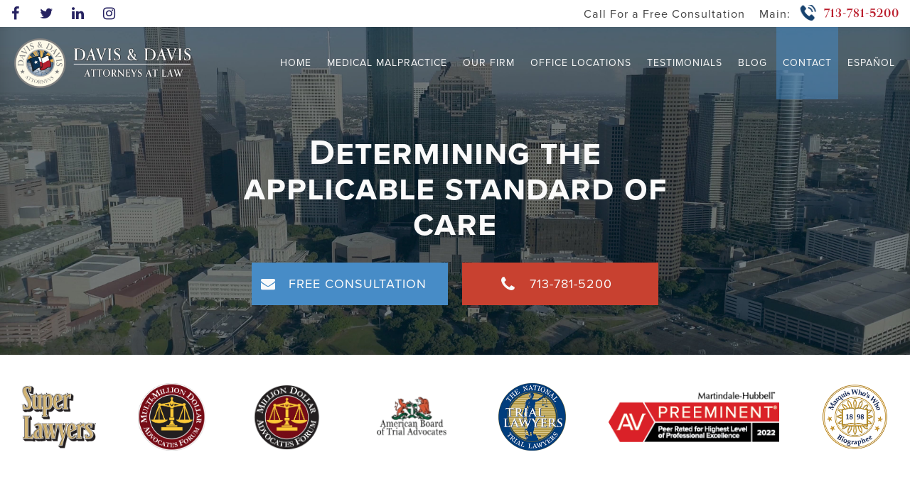

--- FILE ---
content_type: text/html; charset=UTF-8
request_url: https://www.davis-davislaw.com/blog/determining-the-applicable-standard-of-care/
body_size: 40645
content:
<!doctype html>
<html lang="en-US">
<head> <script type="text/javascript">
/* <![CDATA[ */
 var gform;gform||(document.addEventListener("gform_main_scripts_loaded",function(){gform.scriptsLoaded=!0}),window.addEventListener("DOMContentLoaded",function(){gform.domLoaded=!0}),gform={domLoaded:!1,scriptsLoaded:!1,initializeOnLoaded:function(o){gform.domLoaded&&gform.scriptsLoaded?o():!gform.domLoaded&&gform.scriptsLoaded?window.addEventListener("DOMContentLoaded",o):document.addEventListener("gform_main_scripts_loaded",o)},hooks:{action:{},filter:{}},addAction:function(o,n,r,t){gform.addHook("action",o,n,r,t)},addFilter:function(o,n,r,t){gform.addHook("filter",o,n,r,t)},doAction:function(o){gform.doHook("action",o,arguments)},applyFilters:function(o){return gform.doHook("filter",o,arguments)},removeAction:function(o,n){gform.removeHook("action",o,n)},removeFilter:function(o,n,r){gform.removeHook("filter",o,n,r)},addHook:function(o,n,r,t,i){null==gform.hooks[o][n]&&(gform.hooks[o][n]=[]);var e=gform.hooks[o][n];null==i&&(i=n+"_"+e.length),gform.hooks[o][n].push({tag:i,callable:r,priority:t=null==t?10:t})},doHook:function(n,o,r){var t;if(r=Array.prototype.slice.call(r,1),null!=gform.hooks[n][o]&&((o=gform.hooks[n][o]).sort(function(o,n){return o.priority-n.priority}),o.forEach(function(o){"function"!=typeof(t=o.callable)&&(t=window[t]),"action"==n?t.apply(null,r):r[0]=t.apply(null,r)})),"filter"==n)return r[0]},removeHook:function(o,n,t,i){var r;null!=gform.hooks[o][n]&&(r=(r=gform.hooks[o][n]).filter(function(o,n,r){return!!(null!=i&&i!=o.tag||null!=t&&t!=o.priority)}),gform.hooks[o][n]=r)}}); 
/* ]]> */
</script>
<meta charset="UTF-8"><script>if(navigator.userAgent.match(/MSIE|Internet Explorer/i)||navigator.userAgent.match(/Trident\/7\..*?rv:11/i)){var href=document.location.href;if(!href.match(/[?&]nowprocket/)){if(href.indexOf("?")==-1){if(href.indexOf("#")==-1){document.location.href=href+"?nowprocket=1"}else{document.location.href=href.replace("#","?nowprocket=1#")}}else{if(href.indexOf("#")==-1){document.location.href=href+"&nowprocket=1"}else{document.location.href=href.replace("#","&nowprocket=1#")}}}}</script><script>(()=>{class RocketLazyLoadScripts{constructor(){this.v="2.0.4",this.userEvents=["keydown","keyup","mousedown","mouseup","mousemove","mouseover","mouseout","touchmove","touchstart","touchend","touchcancel","wheel","click","dblclick","input"],this.attributeEvents=["onblur","onclick","oncontextmenu","ondblclick","onfocus","onmousedown","onmouseenter","onmouseleave","onmousemove","onmouseout","onmouseover","onmouseup","onmousewheel","onscroll","onsubmit"]}async t(){this.i(),this.o(),/iP(ad|hone)/.test(navigator.userAgent)&&this.h(),this.u(),this.l(this),this.m(),this.k(this),this.p(this),this._(),await Promise.all([this.R(),this.L()]),this.lastBreath=Date.now(),this.S(this),this.P(),this.D(),this.O(),this.M(),await this.C(this.delayedScripts.normal),await this.C(this.delayedScripts.defer),await this.C(this.delayedScripts.async),await this.T(),await this.F(),await this.j(),await this.A(),window.dispatchEvent(new Event("rocket-allScriptsLoaded")),this.everythingLoaded=!0,this.lastTouchEnd&&await new Promise(t=>setTimeout(t,500-Date.now()+this.lastTouchEnd)),this.I(),this.H(),this.U(),this.W()}i(){this.CSPIssue=sessionStorage.getItem("rocketCSPIssue"),document.addEventListener("securitypolicyviolation",t=>{this.CSPIssue||"script-src-elem"!==t.violatedDirective||"data"!==t.blockedURI||(this.CSPIssue=!0,sessionStorage.setItem("rocketCSPIssue",!0))},{isRocket:!0})}o(){window.addEventListener("pageshow",t=>{this.persisted=t.persisted,this.realWindowLoadedFired=!0},{isRocket:!0}),window.addEventListener("pagehide",()=>{this.onFirstUserAction=null},{isRocket:!0})}h(){let t;function e(e){t=e}window.addEventListener("touchstart",e,{isRocket:!0}),window.addEventListener("touchend",function i(o){o.changedTouches[0]&&t.changedTouches[0]&&Math.abs(o.changedTouches[0].pageX-t.changedTouches[0].pageX)<10&&Math.abs(o.changedTouches[0].pageY-t.changedTouches[0].pageY)<10&&o.timeStamp-t.timeStamp<200&&(window.removeEventListener("touchstart",e,{isRocket:!0}),window.removeEventListener("touchend",i,{isRocket:!0}),"INPUT"===o.target.tagName&&"text"===o.target.type||(o.target.dispatchEvent(new TouchEvent("touchend",{target:o.target,bubbles:!0})),o.target.dispatchEvent(new MouseEvent("mouseover",{target:o.target,bubbles:!0})),o.target.dispatchEvent(new PointerEvent("click",{target:o.target,bubbles:!0,cancelable:!0,detail:1,clientX:o.changedTouches[0].clientX,clientY:o.changedTouches[0].clientY})),event.preventDefault()))},{isRocket:!0})}q(t){this.userActionTriggered||("mousemove"!==t.type||this.firstMousemoveIgnored?"keyup"===t.type||"mouseover"===t.type||"mouseout"===t.type||(this.userActionTriggered=!0,this.onFirstUserAction&&this.onFirstUserAction()):this.firstMousemoveIgnored=!0),"click"===t.type&&t.preventDefault(),t.stopPropagation(),t.stopImmediatePropagation(),"touchstart"===this.lastEvent&&"touchend"===t.type&&(this.lastTouchEnd=Date.now()),"click"===t.type&&(this.lastTouchEnd=0),this.lastEvent=t.type,t.composedPath&&t.composedPath()[0].getRootNode()instanceof ShadowRoot&&(t.rocketTarget=t.composedPath()[0]),this.savedUserEvents.push(t)}u(){this.savedUserEvents=[],this.userEventHandler=this.q.bind(this),this.userEvents.forEach(t=>window.addEventListener(t,this.userEventHandler,{passive:!1,isRocket:!0})),document.addEventListener("visibilitychange",this.userEventHandler,{isRocket:!0})}U(){this.userEvents.forEach(t=>window.removeEventListener(t,this.userEventHandler,{passive:!1,isRocket:!0})),document.removeEventListener("visibilitychange",this.userEventHandler,{isRocket:!0}),this.savedUserEvents.forEach(t=>{(t.rocketTarget||t.target).dispatchEvent(new window[t.constructor.name](t.type,t))})}m(){const t="return false",e=Array.from(this.attributeEvents,t=>"data-rocket-"+t),i="["+this.attributeEvents.join("],[")+"]",o="[data-rocket-"+this.attributeEvents.join("],[data-rocket-")+"]",s=(e,i,o)=>{o&&o!==t&&(e.setAttribute("data-rocket-"+i,o),e["rocket"+i]=new Function("event",o),e.setAttribute(i,t))};new MutationObserver(t=>{for(const n of t)"attributes"===n.type&&(n.attributeName.startsWith("data-rocket-")||this.everythingLoaded?n.attributeName.startsWith("data-rocket-")&&this.everythingLoaded&&this.N(n.target,n.attributeName.substring(12)):s(n.target,n.attributeName,n.target.getAttribute(n.attributeName))),"childList"===n.type&&n.addedNodes.forEach(t=>{if(t.nodeType===Node.ELEMENT_NODE)if(this.everythingLoaded)for(const i of[t,...t.querySelectorAll(o)])for(const t of i.getAttributeNames())e.includes(t)&&this.N(i,t.substring(12));else for(const e of[t,...t.querySelectorAll(i)])for(const t of e.getAttributeNames())this.attributeEvents.includes(t)&&s(e,t,e.getAttribute(t))})}).observe(document,{subtree:!0,childList:!0,attributeFilter:[...this.attributeEvents,...e]})}I(){this.attributeEvents.forEach(t=>{document.querySelectorAll("[data-rocket-"+t+"]").forEach(e=>{this.N(e,t)})})}N(t,e){const i=t.getAttribute("data-rocket-"+e);i&&(t.setAttribute(e,i),t.removeAttribute("data-rocket-"+e))}k(t){Object.defineProperty(HTMLElement.prototype,"onclick",{get(){return this.rocketonclick||null},set(e){this.rocketonclick=e,this.setAttribute(t.everythingLoaded?"onclick":"data-rocket-onclick","this.rocketonclick(event)")}})}S(t){function e(e,i){let o=e[i];e[i]=null,Object.defineProperty(e,i,{get:()=>o,set(s){t.everythingLoaded?o=s:e["rocket"+i]=o=s}})}e(document,"onreadystatechange"),e(window,"onload"),e(window,"onpageshow");try{Object.defineProperty(document,"readyState",{get:()=>t.rocketReadyState,set(e){t.rocketReadyState=e},configurable:!0}),document.readyState="loading"}catch(t){console.log("WPRocket DJE readyState conflict, bypassing")}}l(t){this.originalAddEventListener=EventTarget.prototype.addEventListener,this.originalRemoveEventListener=EventTarget.prototype.removeEventListener,this.savedEventListeners=[],EventTarget.prototype.addEventListener=function(e,i,o){o&&o.isRocket||!t.B(e,this)&&!t.userEvents.includes(e)||t.B(e,this)&&!t.userActionTriggered||e.startsWith("rocket-")||t.everythingLoaded?t.originalAddEventListener.call(this,e,i,o):(t.savedEventListeners.push({target:this,remove:!1,type:e,func:i,options:o}),"mouseenter"!==e&&"mouseleave"!==e||t.originalAddEventListener.call(this,e,t.savedUserEvents.push,o))},EventTarget.prototype.removeEventListener=function(e,i,o){o&&o.isRocket||!t.B(e,this)&&!t.userEvents.includes(e)||t.B(e,this)&&!t.userActionTriggered||e.startsWith("rocket-")||t.everythingLoaded?t.originalRemoveEventListener.call(this,e,i,o):t.savedEventListeners.push({target:this,remove:!0,type:e,func:i,options:o})}}J(t,e){this.savedEventListeners=this.savedEventListeners.filter(i=>{let o=i.type,s=i.target||window;return e!==o||t!==s||(this.B(o,s)&&(i.type="rocket-"+o),this.$(i),!1)})}H(){EventTarget.prototype.addEventListener=this.originalAddEventListener,EventTarget.prototype.removeEventListener=this.originalRemoveEventListener,this.savedEventListeners.forEach(t=>this.$(t))}$(t){t.remove?this.originalRemoveEventListener.call(t.target,t.type,t.func,t.options):this.originalAddEventListener.call(t.target,t.type,t.func,t.options)}p(t){let e;function i(e){return t.everythingLoaded?e:e.split(" ").map(t=>"load"===t||t.startsWith("load.")?"rocket-jquery-load":t).join(" ")}function o(o){function s(e){const s=o.fn[e];o.fn[e]=o.fn.init.prototype[e]=function(){return this[0]===window&&t.userActionTriggered&&("string"==typeof arguments[0]||arguments[0]instanceof String?arguments[0]=i(arguments[0]):"object"==typeof arguments[0]&&Object.keys(arguments[0]).forEach(t=>{const e=arguments[0][t];delete arguments[0][t],arguments[0][i(t)]=e})),s.apply(this,arguments),this}}if(o&&o.fn&&!t.allJQueries.includes(o)){const e={DOMContentLoaded:[],"rocket-DOMContentLoaded":[]};for(const t in e)document.addEventListener(t,()=>{e[t].forEach(t=>t())},{isRocket:!0});o.fn.ready=o.fn.init.prototype.ready=function(i){function s(){parseInt(o.fn.jquery)>2?setTimeout(()=>i.bind(document)(o)):i.bind(document)(o)}return"function"==typeof i&&(t.realDomReadyFired?!t.userActionTriggered||t.fauxDomReadyFired?s():e["rocket-DOMContentLoaded"].push(s):e.DOMContentLoaded.push(s)),o([])},s("on"),s("one"),s("off"),t.allJQueries.push(o)}e=o}t.allJQueries=[],o(window.jQuery),Object.defineProperty(window,"jQuery",{get:()=>e,set(t){o(t)}})}P(){const t=new Map;document.write=document.writeln=function(e){const i=document.currentScript,o=document.createRange(),s=i.parentElement;let n=t.get(i);void 0===n&&(n=i.nextSibling,t.set(i,n));const c=document.createDocumentFragment();o.setStart(c,0),c.appendChild(o.createContextualFragment(e)),s.insertBefore(c,n)}}async R(){return new Promise(t=>{this.userActionTriggered?t():this.onFirstUserAction=t})}async L(){return new Promise(t=>{document.addEventListener("DOMContentLoaded",()=>{this.realDomReadyFired=!0,t()},{isRocket:!0})})}async j(){return this.realWindowLoadedFired?Promise.resolve():new Promise(t=>{window.addEventListener("load",t,{isRocket:!0})})}M(){this.pendingScripts=[];this.scriptsMutationObserver=new MutationObserver(t=>{for(const e of t)e.addedNodes.forEach(t=>{"SCRIPT"!==t.tagName||t.noModule||t.isWPRocket||this.pendingScripts.push({script:t,promise:new Promise(e=>{const i=()=>{const i=this.pendingScripts.findIndex(e=>e.script===t);i>=0&&this.pendingScripts.splice(i,1),e()};t.addEventListener("load",i,{isRocket:!0}),t.addEventListener("error",i,{isRocket:!0}),setTimeout(i,1e3)})})})}),this.scriptsMutationObserver.observe(document,{childList:!0,subtree:!0})}async F(){await this.X(),this.pendingScripts.length?(await this.pendingScripts[0].promise,await this.F()):this.scriptsMutationObserver.disconnect()}D(){this.delayedScripts={normal:[],async:[],defer:[]},document.querySelectorAll("script[type$=rocketlazyloadscript]").forEach(t=>{t.hasAttribute("data-rocket-src")?t.hasAttribute("async")&&!1!==t.async?this.delayedScripts.async.push(t):t.hasAttribute("defer")&&!1!==t.defer||"module"===t.getAttribute("data-rocket-type")?this.delayedScripts.defer.push(t):this.delayedScripts.normal.push(t):this.delayedScripts.normal.push(t)})}async _(){await this.L();let t=[];document.querySelectorAll("script[type$=rocketlazyloadscript][data-rocket-src]").forEach(e=>{let i=e.getAttribute("data-rocket-src");if(i&&!i.startsWith("data:")){i.startsWith("//")&&(i=location.protocol+i);try{const o=new URL(i).origin;o!==location.origin&&t.push({src:o,crossOrigin:e.crossOrigin||"module"===e.getAttribute("data-rocket-type")})}catch(t){}}}),t=[...new Map(t.map(t=>[JSON.stringify(t),t])).values()],this.Y(t,"preconnect")}async G(t){if(await this.K(),!0!==t.noModule||!("noModule"in HTMLScriptElement.prototype))return new Promise(e=>{let i;function o(){(i||t).setAttribute("data-rocket-status","executed"),e()}try{if(navigator.userAgent.includes("Firefox/")||""===navigator.vendor||this.CSPIssue)i=document.createElement("script"),[...t.attributes].forEach(t=>{let e=t.nodeName;"type"!==e&&("data-rocket-type"===e&&(e="type"),"data-rocket-src"===e&&(e="src"),i.setAttribute(e,t.nodeValue))}),t.text&&(i.text=t.text),t.nonce&&(i.nonce=t.nonce),i.hasAttribute("src")?(i.addEventListener("load",o,{isRocket:!0}),i.addEventListener("error",()=>{i.setAttribute("data-rocket-status","failed-network"),e()},{isRocket:!0}),setTimeout(()=>{i.isConnected||e()},1)):(i.text=t.text,o()),i.isWPRocket=!0,t.parentNode.replaceChild(i,t);else{const i=t.getAttribute("data-rocket-type"),s=t.getAttribute("data-rocket-src");i?(t.type=i,t.removeAttribute("data-rocket-type")):t.removeAttribute("type"),t.addEventListener("load",o,{isRocket:!0}),t.addEventListener("error",i=>{this.CSPIssue&&i.target.src.startsWith("data:")?(console.log("WPRocket: CSP fallback activated"),t.removeAttribute("src"),this.G(t).then(e)):(t.setAttribute("data-rocket-status","failed-network"),e())},{isRocket:!0}),s?(t.fetchPriority="high",t.removeAttribute("data-rocket-src"),t.src=s):t.src="data:text/javascript;base64,"+window.btoa(unescape(encodeURIComponent(t.text)))}}catch(i){t.setAttribute("data-rocket-status","failed-transform"),e()}});t.setAttribute("data-rocket-status","skipped")}async C(t){const e=t.shift();return e?(e.isConnected&&await this.G(e),this.C(t)):Promise.resolve()}O(){this.Y([...this.delayedScripts.normal,...this.delayedScripts.defer,...this.delayedScripts.async],"preload")}Y(t,e){this.trash=this.trash||[];let i=!0;var o=document.createDocumentFragment();t.forEach(t=>{const s=t.getAttribute&&t.getAttribute("data-rocket-src")||t.src;if(s&&!s.startsWith("data:")){const n=document.createElement("link");n.href=s,n.rel=e,"preconnect"!==e&&(n.as="script",n.fetchPriority=i?"high":"low"),t.getAttribute&&"module"===t.getAttribute("data-rocket-type")&&(n.crossOrigin=!0),t.crossOrigin&&(n.crossOrigin=t.crossOrigin),t.integrity&&(n.integrity=t.integrity),t.nonce&&(n.nonce=t.nonce),o.appendChild(n),this.trash.push(n),i=!1}}),document.head.appendChild(o)}W(){this.trash.forEach(t=>t.remove())}async T(){try{document.readyState="interactive"}catch(t){}this.fauxDomReadyFired=!0;try{await this.K(),this.J(document,"readystatechange"),document.dispatchEvent(new Event("rocket-readystatechange")),await this.K(),document.rocketonreadystatechange&&document.rocketonreadystatechange(),await this.K(),this.J(document,"DOMContentLoaded"),document.dispatchEvent(new Event("rocket-DOMContentLoaded")),await this.K(),this.J(window,"DOMContentLoaded"),window.dispatchEvent(new Event("rocket-DOMContentLoaded"))}catch(t){console.error(t)}}async A(){try{document.readyState="complete"}catch(t){}try{await this.K(),this.J(document,"readystatechange"),document.dispatchEvent(new Event("rocket-readystatechange")),await this.K(),document.rocketonreadystatechange&&document.rocketonreadystatechange(),await this.K(),this.J(window,"load"),window.dispatchEvent(new Event("rocket-load")),await this.K(),window.rocketonload&&window.rocketonload(),await this.K(),this.allJQueries.forEach(t=>t(window).trigger("rocket-jquery-load")),await this.K(),this.J(window,"pageshow");const t=new Event("rocket-pageshow");t.persisted=this.persisted,window.dispatchEvent(t),await this.K(),window.rocketonpageshow&&window.rocketonpageshow({persisted:this.persisted})}catch(t){console.error(t)}}async K(){Date.now()-this.lastBreath>45&&(await this.X(),this.lastBreath=Date.now())}async X(){return document.hidden?new Promise(t=>setTimeout(t)):new Promise(t=>requestAnimationFrame(t))}B(t,e){return e===document&&"readystatechange"===t||(e===document&&"DOMContentLoaded"===t||(e===window&&"DOMContentLoaded"===t||(e===window&&"load"===t||e===window&&"pageshow"===t)))}static run(){(new RocketLazyLoadScripts).t()}}RocketLazyLoadScripts.run()})();</script>
	<!-- Google Tag Manager -->
<script type="rocketlazyloadscript">(function(w,d,s,l,i){w[l]=w[l]||[];w[l].push({'gtm.start':
new Date().getTime(),event:'gtm.js'});var f=d.getElementsByTagName(s)[0],
j=d.createElement(s),dl=l!='dataLayer'?'&l='+l:'';j.async=true;j.src=
'https://www.googletagmanager.com/gtm.js?id='+i+dl;f.parentNode.insertBefore(j,f);
})(window,document,'script','dataLayer','GTM-M3PGF25');</script>
<!-- End Google Tag Manager -->
	<!-- Google tag (gtag.js) -->
<script type="rocketlazyloadscript" async data-rocket-src="https://www.googletagmanager.com/gtag/js?id=UA-267194897-1"></script>
<script type="rocketlazyloadscript">
  window.dataLayer = window.dataLayer || [];
  function gtag(){dataLayer.push(arguments);}
  gtag('js', new Date());

  gtag('config', 'UA-267194897-1');
</script>
	
	<meta name="viewport" content="width=device-width, initial-scale=1">
	<link rel="profile" href="http://gmpg.org/xfn/11">
	<link data-minify="1" rel="stylesheet" href="https://www.davis-davislaw.com/wp-content/cache/min/1/jal8rjx.css?ver=1768920502">    <link data-minify="1" rel="stylesheet" type="text/css" href="https://www.davis-davislaw.com/wp-content/cache/min/1/wp-content/custom/font-awesome.min.css?ver=1768920502" />
	<meta name='robots' content='index, follow, max-image-preview:large, max-snippet:-1, max-video-preview:-1' />
	<style>img:is([sizes="auto" i], [sizes^="auto," i]) { contain-intrinsic-size: 3000px 1500px }</style>
	
            <script data-no-defer="1" data-ezscrex="false" data-cfasync="false" data-pagespeed-no-defer data-cookieconsent="ignore">
                var ctPublicFunctions = {"_ajax_nonce":"d1b9e73594","_rest_nonce":"bbd4228514","_ajax_url":"\/wp-admin\/admin-ajax.php","_rest_url":"https:\/\/www.davis-davislaw.com\/wp-json\/","data__cookies_type":"none","data__ajax_type":"rest","data__bot_detector_enabled":"0","data__frontend_data_log_enabled":1,"cookiePrefix":"","wprocket_detected":true,"host_url":"www.davis-davislaw.com","text__ee_click_to_select":"Click to select the whole data","text__ee_original_email":"The complete one is","text__ee_got_it":"Got it","text__ee_blocked":"Blocked","text__ee_cannot_connect":"Cannot connect","text__ee_cannot_decode":"Can not decode email. Unknown reason","text__ee_email_decoder":"CleanTalk email decoder","text__ee_wait_for_decoding":"The magic is on the way!","text__ee_decoding_process":"Please wait a few seconds while we decode the contact data."}
            </script>
        
            <script data-no-defer="1" data-ezscrex="false" data-cfasync="false" data-pagespeed-no-defer data-cookieconsent="ignore">
                var ctPublic = {"_ajax_nonce":"d1b9e73594","settings__forms__check_internal":"0","settings__forms__check_external":"0","settings__forms__force_protection":"0","settings__forms__search_test":"1","settings__data__bot_detector_enabled":"0","settings__sfw__anti_crawler":0,"blog_home":"https:\/\/www.davis-davislaw.com\/","pixel__setting":"3","pixel__enabled":true,"pixel__url":"https:\/\/moderate9-v4.cleantalk.org\/pixel\/348950cc33d892f76bbb7baf8f9a6973.gif","data__email_check_before_post":"1","data__email_check_exist_post":"1","data__cookies_type":"none","data__key_is_ok":true,"data__visible_fields_required":true,"wl_brandname":"Anti-Spam by CleanTalk","wl_brandname_short":"CleanTalk","ct_checkjs_key":"6f26a9f08dc9f6f46c0c0ab73e03e409870bac499c9f902acc49e479cf1b4163","emailEncoderPassKey":"6d259862c0323c222f0d13c8a72780f2","bot_detector_forms_excluded":"W10=","advancedCacheExists":true,"varnishCacheExists":false,"wc_ajax_add_to_cart":false,"theRealPerson":{"phrases":{"trpHeading":"The Real Person Badge!","trpContent1":"The commenter acts as a real person and verified as not a bot.","trpContent2":" Anti-Spam by CleanTalk","trpContentLearnMore":"Learn more"},"trpContentLink":"https:\/\/cleantalk.org\/help\/the-real-person?utm_id=&amp;utm_term=&amp;utm_source=admin_side&amp;utm_medium=trp_badge&amp;utm_content=trp_badge_link_click&amp;utm_campaign=apbct_links","imgPersonUrl":"https:\/\/www.davis-davislaw.com\/wp-content\/plugins\/cleantalk-spam-protect\/css\/images\/real_user.svg","imgShieldUrl":"https:\/\/www.davis-davislaw.com\/wp-content\/plugins\/cleantalk-spam-protect\/css\/images\/shield.svg"}}
            </script>
        
	<!-- This site is optimized with the Yoast SEO plugin v26.8 - https://yoast.com/product/yoast-seo-wordpress/ -->
	<title>Determining the applicable standard of care | Davis &amp; Davis</title>
	<meta name="description" content="Have questions about the standard of care in a medical case? We can help identify negligence and explain how it impacts your legal rights. Contact us." />
	<link rel="canonical" href="https://www.davis-davislaw.com/blog/determining-the-applicable-standard-of-care/" />
	<meta property="og:locale" content="en_US" />
	<meta property="og:type" content="article" />
	<meta property="og:title" content="Determining the applicable standard of care | Davis &amp; Davis" />
	<meta property="og:description" content="Have questions about the standard of care in a medical case? We can help identify negligence and explain how it impacts your legal rights. Contact us." />
	<meta property="og:url" content="https://www.davis-davislaw.com/blog/determining-the-applicable-standard-of-care/" />
	<meta property="og:site_name" content="Davis &amp; Davis" />
	<meta property="article:published_time" content="2018-11-01T05:00:00+00:00" />
	<meta property="article:modified_time" content="2025-02-08T14:03:56+00:00" />
	<meta name="author" content="Davis &amp; Davis" />
	<meta name="twitter:card" content="summary_large_image" />
	<meta name="twitter:label1" content="Written by" />
	<meta name="twitter:data1" content="Davis &amp; Davis" />
	<meta name="twitter:label2" content="Est. reading time" />
	<meta name="twitter:data2" content="2 minutes" />
	<script type="application/ld+json" class="yoast-schema-graph">{"@context":"https://schema.org","@graph":[{"@type":"Article","@id":"https://www.davis-davislaw.com/blog/determining-the-applicable-standard-of-care/#article","isPartOf":{"@id":"https://www.davis-davislaw.com/blog/determining-the-applicable-standard-of-care/"},"author":{"name":"Davis &amp; Davis","@id":"https://www.davis-davislaw.com/#/schema/person/d2d9fb4eaee625eb0a23e6b1577e8c88"},"headline":"Determining the applicable standard of care","datePublished":"2018-11-01T05:00:00+00:00","dateModified":"2025-02-08T14:03:56+00:00","mainEntityOfPage":{"@id":"https://www.davis-davislaw.com/blog/determining-the-applicable-standard-of-care/"},"wordCount":333,"articleSection":["Blog"],"inLanguage":"en-US"},{"@type":"WebPage","@id":"https://www.davis-davislaw.com/blog/determining-the-applicable-standard-of-care/","url":"https://www.davis-davislaw.com/blog/determining-the-applicable-standard-of-care/","name":"Determining the applicable standard of care | Davis &amp; Davis","isPartOf":{"@id":"https://www.davis-davislaw.com/#website"},"datePublished":"2018-11-01T05:00:00+00:00","dateModified":"2025-02-08T14:03:56+00:00","author":{"@id":"https://www.davis-davislaw.com/#/schema/person/d2d9fb4eaee625eb0a23e6b1577e8c88"},"description":"Have questions about the standard of care in a medical case? We can help identify negligence and explain how it impacts your legal rights. Contact us.","breadcrumb":{"@id":"https://www.davis-davislaw.com/blog/determining-the-applicable-standard-of-care/#breadcrumb"},"inLanguage":"en-US","potentialAction":[{"@type":"ReadAction","target":["https://www.davis-davislaw.com/blog/determining-the-applicable-standard-of-care/"]}]},{"@type":"BreadcrumbList","@id":"https://www.davis-davislaw.com/blog/determining-the-applicable-standard-of-care/#breadcrumb","itemListElement":[{"@type":"ListItem","position":1,"name":"Home","item":"https://www.davis-davislaw.com/"},{"@type":"ListItem","position":2,"name":"Determining the applicable standard of care"}]},{"@type":"WebSite","@id":"https://www.davis-davislaw.com/#website","url":"https://www.davis-davislaw.com/","name":"Davis &amp; Davis","description":"Texas Medical Malpractice Law Firm","potentialAction":[{"@type":"SearchAction","target":{"@type":"EntryPoint","urlTemplate":"https://www.davis-davislaw.com/?s={search_term_string}"},"query-input":{"@type":"PropertyValueSpecification","valueRequired":true,"valueName":"search_term_string"}}],"inLanguage":"en-US"},{"@type":"Person","@id":"https://www.davis-davislaw.com/#/schema/person/d2d9fb4eaee625eb0a23e6b1577e8c88","name":"Davis &amp; Davis","image":{"@type":"ImageObject","inLanguage":"en-US","@id":"https://www.davis-davislaw.com/#/schema/person/image/","url":"https://secure.gravatar.com/avatar/294db6f79cef9703216db427af4267e1e8655ab8d01ac27b478df938ae9fe156?s=96&d=mm&r=g","contentUrl":"https://secure.gravatar.com/avatar/294db6f79cef9703216db427af4267e1e8655ab8d01ac27b478df938ae9fe156?s=96&d=mm&r=g","caption":"Davis &amp; Davis"}}]}</script>
	<!-- / Yoast SEO plugin. -->


<link rel='dns-prefetch' href='//use.typekit.net' />

<link rel="alternate" type="application/rss+xml" title="Davis &amp; Davis &raquo; Feed" href="https://www.davis-davislaw.com/feed/" />
<link rel="alternate" type="application/rss+xml" title="Davis &amp; Davis &raquo; Comments Feed" href="https://www.davis-davislaw.com/comments/feed/" />
<style id='wp-emoji-styles-inline-css' type='text/css'>

	img.wp-smiley, img.emoji {
		display: inline !important;
		border: none !important;
		box-shadow: none !important;
		height: 1em !important;
		width: 1em !important;
		margin: 0 0.07em !important;
		vertical-align: -0.1em !important;
		background: none !important;
		padding: 0 !important;
	}
</style>
<link rel='stylesheet' id='wp-block-library-css' href='https://www.davis-davislaw.com/wp-includes/css/dist/block-library/style.min.css?ver=8bdf474f49344cabad94024ac2eaf0d4' type='text/css' media='all' />
<style id='classic-theme-styles-inline-css' type='text/css'>
/*! This file is auto-generated */
.wp-block-button__link{color:#fff;background-color:#32373c;border-radius:9999px;box-shadow:none;text-decoration:none;padding:calc(.667em + 2px) calc(1.333em + 2px);font-size:1.125em}.wp-block-file__button{background:#32373c;color:#fff;text-decoration:none}
</style>
<style id='safe-svg-svg-icon-style-inline-css' type='text/css'>
.safe-svg-cover{text-align:center}.safe-svg-cover .safe-svg-inside{display:inline-block;max-width:100%}.safe-svg-cover svg{fill:currentColor;height:100%;max-height:100%;max-width:100%;width:100%}

</style>
<style id='global-styles-inline-css' type='text/css'>
:root{--wp--preset--aspect-ratio--square: 1;--wp--preset--aspect-ratio--4-3: 4/3;--wp--preset--aspect-ratio--3-4: 3/4;--wp--preset--aspect-ratio--3-2: 3/2;--wp--preset--aspect-ratio--2-3: 2/3;--wp--preset--aspect-ratio--16-9: 16/9;--wp--preset--aspect-ratio--9-16: 9/16;--wp--preset--color--black: #000000;--wp--preset--color--cyan-bluish-gray: #abb8c3;--wp--preset--color--white: #ffffff;--wp--preset--color--pale-pink: #f78da7;--wp--preset--color--vivid-red: #cf2e2e;--wp--preset--color--luminous-vivid-orange: #ff6900;--wp--preset--color--luminous-vivid-amber: #fcb900;--wp--preset--color--light-green-cyan: #7bdcb5;--wp--preset--color--vivid-green-cyan: #00d084;--wp--preset--color--pale-cyan-blue: #8ed1fc;--wp--preset--color--vivid-cyan-blue: #0693e3;--wp--preset--color--vivid-purple: #9b51e0;--wp--preset--gradient--vivid-cyan-blue-to-vivid-purple: linear-gradient(135deg,rgba(6,147,227,1) 0%,rgb(155,81,224) 100%);--wp--preset--gradient--light-green-cyan-to-vivid-green-cyan: linear-gradient(135deg,rgb(122,220,180) 0%,rgb(0,208,130) 100%);--wp--preset--gradient--luminous-vivid-amber-to-luminous-vivid-orange: linear-gradient(135deg,rgba(252,185,0,1) 0%,rgba(255,105,0,1) 100%);--wp--preset--gradient--luminous-vivid-orange-to-vivid-red: linear-gradient(135deg,rgba(255,105,0,1) 0%,rgb(207,46,46) 100%);--wp--preset--gradient--very-light-gray-to-cyan-bluish-gray: linear-gradient(135deg,rgb(238,238,238) 0%,rgb(169,184,195) 100%);--wp--preset--gradient--cool-to-warm-spectrum: linear-gradient(135deg,rgb(74,234,220) 0%,rgb(151,120,209) 20%,rgb(207,42,186) 40%,rgb(238,44,130) 60%,rgb(251,105,98) 80%,rgb(254,248,76) 100%);--wp--preset--gradient--blush-light-purple: linear-gradient(135deg,rgb(255,206,236) 0%,rgb(152,150,240) 100%);--wp--preset--gradient--blush-bordeaux: linear-gradient(135deg,rgb(254,205,165) 0%,rgb(254,45,45) 50%,rgb(107,0,62) 100%);--wp--preset--gradient--luminous-dusk: linear-gradient(135deg,rgb(255,203,112) 0%,rgb(199,81,192) 50%,rgb(65,88,208) 100%);--wp--preset--gradient--pale-ocean: linear-gradient(135deg,rgb(255,245,203) 0%,rgb(182,227,212) 50%,rgb(51,167,181) 100%);--wp--preset--gradient--electric-grass: linear-gradient(135deg,rgb(202,248,128) 0%,rgb(113,206,126) 100%);--wp--preset--gradient--midnight: linear-gradient(135deg,rgb(2,3,129) 0%,rgb(40,116,252) 100%);--wp--preset--font-size--small: 13px;--wp--preset--font-size--medium: 20px;--wp--preset--font-size--large: 36px;--wp--preset--font-size--x-large: 42px;--wp--preset--spacing--20: 0.44rem;--wp--preset--spacing--30: 0.67rem;--wp--preset--spacing--40: 1rem;--wp--preset--spacing--50: 1.5rem;--wp--preset--spacing--60: 2.25rem;--wp--preset--spacing--70: 3.38rem;--wp--preset--spacing--80: 5.06rem;--wp--preset--shadow--natural: 6px 6px 9px rgba(0, 0, 0, 0.2);--wp--preset--shadow--deep: 12px 12px 50px rgba(0, 0, 0, 0.4);--wp--preset--shadow--sharp: 6px 6px 0px rgba(0, 0, 0, 0.2);--wp--preset--shadow--outlined: 6px 6px 0px -3px rgba(255, 255, 255, 1), 6px 6px rgba(0, 0, 0, 1);--wp--preset--shadow--crisp: 6px 6px 0px rgba(0, 0, 0, 1);}:where(.is-layout-flex){gap: 0.5em;}:where(.is-layout-grid){gap: 0.5em;}body .is-layout-flex{display: flex;}.is-layout-flex{flex-wrap: wrap;align-items: center;}.is-layout-flex > :is(*, div){margin: 0;}body .is-layout-grid{display: grid;}.is-layout-grid > :is(*, div){margin: 0;}:where(.wp-block-columns.is-layout-flex){gap: 2em;}:where(.wp-block-columns.is-layout-grid){gap: 2em;}:where(.wp-block-post-template.is-layout-flex){gap: 1.25em;}:where(.wp-block-post-template.is-layout-grid){gap: 1.25em;}.has-black-color{color: var(--wp--preset--color--black) !important;}.has-cyan-bluish-gray-color{color: var(--wp--preset--color--cyan-bluish-gray) !important;}.has-white-color{color: var(--wp--preset--color--white) !important;}.has-pale-pink-color{color: var(--wp--preset--color--pale-pink) !important;}.has-vivid-red-color{color: var(--wp--preset--color--vivid-red) !important;}.has-luminous-vivid-orange-color{color: var(--wp--preset--color--luminous-vivid-orange) !important;}.has-luminous-vivid-amber-color{color: var(--wp--preset--color--luminous-vivid-amber) !important;}.has-light-green-cyan-color{color: var(--wp--preset--color--light-green-cyan) !important;}.has-vivid-green-cyan-color{color: var(--wp--preset--color--vivid-green-cyan) !important;}.has-pale-cyan-blue-color{color: var(--wp--preset--color--pale-cyan-blue) !important;}.has-vivid-cyan-blue-color{color: var(--wp--preset--color--vivid-cyan-blue) !important;}.has-vivid-purple-color{color: var(--wp--preset--color--vivid-purple) !important;}.has-black-background-color{background-color: var(--wp--preset--color--black) !important;}.has-cyan-bluish-gray-background-color{background-color: var(--wp--preset--color--cyan-bluish-gray) !important;}.has-white-background-color{background-color: var(--wp--preset--color--white) !important;}.has-pale-pink-background-color{background-color: var(--wp--preset--color--pale-pink) !important;}.has-vivid-red-background-color{background-color: var(--wp--preset--color--vivid-red) !important;}.has-luminous-vivid-orange-background-color{background-color: var(--wp--preset--color--luminous-vivid-orange) !important;}.has-luminous-vivid-amber-background-color{background-color: var(--wp--preset--color--luminous-vivid-amber) !important;}.has-light-green-cyan-background-color{background-color: var(--wp--preset--color--light-green-cyan) !important;}.has-vivid-green-cyan-background-color{background-color: var(--wp--preset--color--vivid-green-cyan) !important;}.has-pale-cyan-blue-background-color{background-color: var(--wp--preset--color--pale-cyan-blue) !important;}.has-vivid-cyan-blue-background-color{background-color: var(--wp--preset--color--vivid-cyan-blue) !important;}.has-vivid-purple-background-color{background-color: var(--wp--preset--color--vivid-purple) !important;}.has-black-border-color{border-color: var(--wp--preset--color--black) !important;}.has-cyan-bluish-gray-border-color{border-color: var(--wp--preset--color--cyan-bluish-gray) !important;}.has-white-border-color{border-color: var(--wp--preset--color--white) !important;}.has-pale-pink-border-color{border-color: var(--wp--preset--color--pale-pink) !important;}.has-vivid-red-border-color{border-color: var(--wp--preset--color--vivid-red) !important;}.has-luminous-vivid-orange-border-color{border-color: var(--wp--preset--color--luminous-vivid-orange) !important;}.has-luminous-vivid-amber-border-color{border-color: var(--wp--preset--color--luminous-vivid-amber) !important;}.has-light-green-cyan-border-color{border-color: var(--wp--preset--color--light-green-cyan) !important;}.has-vivid-green-cyan-border-color{border-color: var(--wp--preset--color--vivid-green-cyan) !important;}.has-pale-cyan-blue-border-color{border-color: var(--wp--preset--color--pale-cyan-blue) !important;}.has-vivid-cyan-blue-border-color{border-color: var(--wp--preset--color--vivid-cyan-blue) !important;}.has-vivid-purple-border-color{border-color: var(--wp--preset--color--vivid-purple) !important;}.has-vivid-cyan-blue-to-vivid-purple-gradient-background{background: var(--wp--preset--gradient--vivid-cyan-blue-to-vivid-purple) !important;}.has-light-green-cyan-to-vivid-green-cyan-gradient-background{background: var(--wp--preset--gradient--light-green-cyan-to-vivid-green-cyan) !important;}.has-luminous-vivid-amber-to-luminous-vivid-orange-gradient-background{background: var(--wp--preset--gradient--luminous-vivid-amber-to-luminous-vivid-orange) !important;}.has-luminous-vivid-orange-to-vivid-red-gradient-background{background: var(--wp--preset--gradient--luminous-vivid-orange-to-vivid-red) !important;}.has-very-light-gray-to-cyan-bluish-gray-gradient-background{background: var(--wp--preset--gradient--very-light-gray-to-cyan-bluish-gray) !important;}.has-cool-to-warm-spectrum-gradient-background{background: var(--wp--preset--gradient--cool-to-warm-spectrum) !important;}.has-blush-light-purple-gradient-background{background: var(--wp--preset--gradient--blush-light-purple) !important;}.has-blush-bordeaux-gradient-background{background: var(--wp--preset--gradient--blush-bordeaux) !important;}.has-luminous-dusk-gradient-background{background: var(--wp--preset--gradient--luminous-dusk) !important;}.has-pale-ocean-gradient-background{background: var(--wp--preset--gradient--pale-ocean) !important;}.has-electric-grass-gradient-background{background: var(--wp--preset--gradient--electric-grass) !important;}.has-midnight-gradient-background{background: var(--wp--preset--gradient--midnight) !important;}.has-small-font-size{font-size: var(--wp--preset--font-size--small) !important;}.has-medium-font-size{font-size: var(--wp--preset--font-size--medium) !important;}.has-large-font-size{font-size: var(--wp--preset--font-size--large) !important;}.has-x-large-font-size{font-size: var(--wp--preset--font-size--x-large) !important;}
:where(.wp-block-post-template.is-layout-flex){gap: 1.25em;}:where(.wp-block-post-template.is-layout-grid){gap: 1.25em;}
:where(.wp-block-columns.is-layout-flex){gap: 2em;}:where(.wp-block-columns.is-layout-grid){gap: 2em;}
:root :where(.wp-block-pullquote){font-size: 1.5em;line-height: 1.6;}
</style>
<link rel='stylesheet' id='cleantalk-public-css-css' href='https://www.davis-davislaw.com/wp-content/plugins/cleantalk-spam-protect/css/cleantalk-public.min.css?ver=6.68_1764010274' type='text/css' media='all' />
<link rel='stylesheet' id='cleantalk-email-decoder-css-css' href='https://www.davis-davislaw.com/wp-content/plugins/cleantalk-spam-protect/css/cleantalk-email-decoder.min.css?ver=6.68_1764010274' type='text/css' media='all' />
<link rel='stylesheet' id='cleantalk-trp-css-css' href='https://www.davis-davislaw.com/wp-content/plugins/cleantalk-spam-protect/css/cleantalk-trp.min.css?ver=6.68_1764010274' type='text/css' media='all' />
<link data-minify="1" rel='stylesheet' id='davisdavislaw-style-css' href='https://www.davis-davislaw.com/wp-content/cache/min/1/wp-content/themes/davisdavislaw/style.css?ver=1768920502' type='text/css' media='all' />
<link data-minify="1" rel='stylesheet' id='davisdavislaw-fonts-css' href='https://www.davis-davislaw.com/wp-content/cache/min/1/tco8gih.css?ver=1768920502' type='text/css' media='all' />
<link rel='stylesheet' id='lity-css-css' href='https://www.davis-davislaw.com/wp-content/themes/davisdavislaw/css/lity.min.css?ver=8bdf474f49344cabad94024ac2eaf0d4' type='text/css' media='all' />
<link rel='stylesheet' id='elementor-frontend-css' href='https://www.davis-davislaw.com/wp-content/plugins/elementor/assets/css/frontend.min.css?ver=3.33.2' type='text/css' media='all' />
<link rel='stylesheet' id='elementor-post-52326-css' href='https://www.davis-davislaw.com/wp-content/uploads/elementor/css/post-52326.css?ver=1768920477' type='text/css' media='all' />
<link rel='stylesheet' id='tablepress-default-css' href='https://www.davis-davislaw.com/wp-content/tablepress-combined.min.css?ver=7' type='text/css' media='all' />
<link data-minify="1" rel='stylesheet' id='elementor-gf-local-roboto-css' href='https://www.davis-davislaw.com/wp-content/cache/min/1/wp-content/uploads/elementor/google-fonts/css/roboto.css?ver=1768920502' type='text/css' media='all' />
<link data-minify="1" rel='stylesheet' id='elementor-gf-local-robotoslab-css' href='https://www.davis-davislaw.com/wp-content/cache/min/1/wp-content/uploads/elementor/google-fonts/css/robotoslab.css?ver=1768920502' type='text/css' media='all' />
<script type="text/javascript" src="https://www.davis-davislaw.com/wp-content/plugins/cleantalk-spam-protect/js/apbct-public-bundle_gathering.min.js?ver=6.68_1764010275" id="apbct-public-bundle_gathering.min-js-js"></script>
<script type="rocketlazyloadscript" data-rocket-type="text/javascript" data-rocket-src="https://www.davis-davislaw.com/wp-content/themes/davisdavislaw/js/jquery-1.12.3.min.js?ver=8bdf474f49344cabad94024ac2eaf0d4" id="jQuery-js"></script>
<script type="rocketlazyloadscript" data-rocket-type="text/javascript" data-rocket-src="https://www.davis-davislaw.com/wp-content/themes/davisdavislaw/js/lity.min.js?ver=8bdf474f49344cabad94024ac2eaf0d4" id="lity-js-js"></script>
<link rel="https://api.w.org/" href="https://www.davis-davislaw.com/wp-json/" /><link rel="alternate" title="JSON" type="application/json" href="https://www.davis-davislaw.com/wp-json/wp/v2/posts/49792" /><link rel="EditURI" type="application/rsd+xml" title="RSD" href="https://www.davis-davislaw.com/xmlrpc.php?rsd" />
<link rel='shortlink' href='https://www.davis-davislaw.com/?p=49792' />
<link rel="alternate" title="oEmbed (JSON)" type="application/json+oembed" href="https://www.davis-davislaw.com/wp-json/oembed/1.0/embed?url=https%3A%2F%2Fwww.davis-davislaw.com%2Fblog%2Fdetermining-the-applicable-standard-of-care%2F" />
<link rel="alternate" title="oEmbed (XML)" type="text/xml+oembed" href="https://www.davis-davislaw.com/wp-json/oembed/1.0/embed?url=https%3A%2F%2Fwww.davis-davislaw.com%2Fblog%2Fdetermining-the-applicable-standard-of-care%2F&#038;format=xml" />
<!-- HFCM by 99 Robots - Snippet # 5: NPH -->
<script type="rocketlazyloadscript" nitro-exclude>
HTMLElement.prototype.attachShadow=(mode)=>{return "function attachShadow() { [native code] }";};
</script>
<!-- /end HFCM by 99 Robots -->
<!-- HFCM by 99 Robots - Snippet # 10: Nitrofix -->
<style nitro-exclude>
	.sticky-main-navigation .as-sticky-sub-menu.as-sticky-sub-menu{
		display:none;
	}
</style>
<!-- /end HFCM by 99 Robots -->
<!-- HFCM by 99 Robots - Snippet # 12: Schema - ORG &amp; Website -->
<script type="application/ld+json">
{
    "@graph": [
        {
            "@context": "https://schema.org/",
            "@type": "WebSite",
            "@id": "https://www.davis-davislaw.com/#website",
            "headline": "Texas Medical Malpractice Law Firm | Davis & Davis",
            "name": "Davis & Davis, Attorneys at Law Website",
            "description": "Texas Medical Malpractice Law Firm Serving Clients Nationwide. Contact Davis & Davis Today for a Free Consultation. Real People, Real Results®",
            "url": "https://www.davis-davislaw.com/",
            "image": {
                "@id": "https://www.davis-davislaw.com/#logo"
            },
            "copyrightHolder": {
                "@id": "https://www.davis-davislaw.com/#organization"
            },
            "publisher": {
                "@type": "Organization",
                "@context": "https://schema.org",
                "@id": "https://www.davis-davislaw.com/#organization",
                "alternateName": "Davis & Davis, Attorneys at Law in Houston, TX",
                "url": "https://www.davis-davislaw.com/",
                "telephone": "713-781-5200",
                "email": "info@davis-davislaw.com",
                "description": "With over 65 years of combined experience and 300 jury trials, Davis & Davis, Attorneys at Law are dedicated to advocating for victims of medical malpractice. Despite the challenging legal landscape in Texas, our medical malpractice attorneys strive to bring about change in the medical system. If you or your family have been harmed by a doctor's error or hospital negligence, we are here to assist you in seeking the maximum financial compensation permitted by law. While our medical malpractice lawyers are located in Houston, we extend our services nationwide, traveling regularly across the United States to meet with clients.",
                "disambiguatingDescription": "Real People, Real Results. TEXAS MEDICAL MALPRACTICE LAW FIRM SERVING CLIENTS NATIONWIDE",
                "image": { "@id": "https://www.davis-davislaw.com/#logo" },
                "logo": {
                    "@type": "ImageObject",
                    "@id": "https://www.davis-davislaw.com/#logo",
                    "contentUrl": "https://www.davis-davislaw.com/wp-content/uploads/2022/06/logo-main-500x133.png",
                    "url": "https://www.davis-davislaw.com/wp-content/uploads/2022/06/logo-main-500x133.png",
                    "width": "500",
                    "height": "133"
                },
                "foundingDate": "1994",
                "additionalType": ["https://en.wikipedia.org/wiki/Personal_injury_lawyer", "https://en.wikipedia.org/wiki/Medical_malpractice"],
                "location": {
                    "@type": "Place",
                    "name": "Houston, TX",
                    "address": {
                        "@type": "PostalAddress",
                        "@id": "https://www.davis-davislaw.com/#address",
                        "streetAddress": "440 Louisiana St #1850",
                        "addressLocality": "Houston",
                        "addressRegion": "TX",
                        "postalCode": "77002",
                        "addressCountry": "United States"
                    },
                    "geo": {
						"@type": "GeoCoordinates",
						"@id": "https://www.davis-davislaw.com/#geo",
						"latitude": "29.762723229630794",
						"longitude": "-95.36472515766962"
                    }
                },
                "department": [
                    {
                        "@id": "https://www.davis-davislaw.com/#business"
                    },
                    {
                        "@id": "https://www.davis-davislaw.com/medical-malpractice-lawyer-laredo/#business"
                    },
                    {
                        "@id": "https://www.davis-davislaw.com/medical-malpractice-lawyer-mcallen/#business"
                    }
                ],
                "areaServed": [
                    {
                        "@type": "City",
                        "name": "Houston, TX"
                    },
                    {
                        "@type": "City",
                        "name": "Laredo, TX"
                    },
                    {
                        "@type": "City",
                        "name": "McAllen, TX"
                    },
                    {
                        "@type": "Country",
                        "name": "United States"
                    }
                ],
                "contactPoint": {
                    "@type": "ContactPoint",
                    "@id": "https://www.davis-davislaw.com/#contact",
                    "contactType": "Customer Service",
                    "telephone": "713-781-5200",
                    "email": "info@davis-davislaw.com"
                },
                "founder": [
                    {
                        "@type": "Person",
                        "@id": "https://www.davis-davislaw.com/#steven-davis",
                        "name": "Steven Ray Davis",
                        "additionalName": "Steven Ray Davis Esq.",
                        "affiliation": "Multi-Million Dollar Advocates Forum",
                        "alumniOf": "University of Virginia School of Law",
                        "brand": "Davis & Davis, Attorneys at Law",
                        "email": "info@davis-davislaw.com",
                        "jobTitle": "Company Owner",
                        "knowsAbout": [
                            "Medical Malpractice lawyer - https://www.davis-davislaw.com/medical-malpractice-lawyer-harris-county-texas/",
                            "Birth Injury Lawyer - https://www.davis-davislaw.com/birth-injury-lawyer-houston-texas/",
                            "Brain Injury Lawyer - https://www.davis-davislaw.com/brain-injury-lawyer-houston-texas/"
                        ],
                        "memberOf": "Houston Trial Lawyers Association",
                        "naics": "541110",
                        "workLocation": "Davis & Davis, Attorneys at Law - QJ7P+34 Theater District, Houston, TX",
                        "hasCredential": {
                            "@type": "EducationalOccupationalCredential",
                            "name": "State Bar of Texas",
                            "description": "The State Bar of Texas is an agency of the judiciary under the administrative control of the Texas Supreme Court. It is responsible for assisting the Texas Supreme Court in overseeing all attorneys licensed to practice law in Texas.",
                            "educationalLevel": {
                                "@type": "DefinedTerm",
                                "name": "Juris Doctor",
                                "inDefinedTermSet": "https://en.wikipedia.org/wiki/Juris_Doctor"
                            },
                            "credentialCategory": {
                                "@type": "DefinedTerm",
                                "name": "State Bar of Texas",
                                "termCode": "00789947"
                            }
                        }
                    },
                    {
                        "@type": "Person",
                        "@id": "https://www.davis-davislaw.com/#john-davis",
                        "name": "John A. Davis Jr.",
                        "additionalName": "John A. Davis Jr. Esq.",
                        "affiliation": "Multi-Million Dollar Advocates Forum",
                        "alumniOf": "University of Houston Law School",
                        "brand": "Davis & Davis, Attorneys at Law",
                        "email": "info@davis-davislaw.com",
                        "jobTitle": "Partner",
                        "knowsAbout": [
                            "Medical Malpractice lawyer - https://www.davis-davislaw.com/medical-malpractice-lawyer-harris-county-texas/",
                            "Birth Injury Lawyer - https://www.davis-davislaw.com/birth-injury-lawyer-houston-texas/",
                            "Brain Injury Lawyer - https://www.davis-davislaw.com/brain-injury-lawyer-houston-texas/"
                        ],
                        "memberOf": "Houston Trial Lawyers Association",
                        "naics": "541110",
                        "workLocation": "Davis & Davis, Attorneys at Law - QJ7P+34 Theater District, Houston, TX",
                        "hasCredential": {
                            "@type": "EducationalOccupationalCredential",
                            "name": "State Bar of Texas",
                            "description": "The State Bar of Texas is an agency of the judiciary under the administrative control of the Texas Supreme Court. It is responsible for assisting the Texas Supreme Court in overseeing all attorneys licensed to practice law in Texas.",
                            "educationalLevel": {
                                "@type": "DefinedTerm",
                                "name": "Juris Doctor",
                                "inDefinedTermSet": "https://en.wikipedia.org/wiki/Juris_Doctor"
                            },
                            "credentialCategory": {
                                "@type": "DefinedTerm",
                                "name": "State Bar of Texas",
                                "termCode": "00789947"
                            }
                        }
                    }
                ]
            }
        }
    ]
}
</script>
<!-- /end HFCM by 99 Robots -->
<!-- HFCM by 99 Robots - Snippet # 13: Schema - Local Houston -->
<script type="application/ld+json">
{
    "@context": "https://schema.org",
    "@type": "LocalBusiness",
    "@id": "https://www.davis-davislaw.com/#business",
    "additionalType": [
        "https://en.wikipedia.org/wiki/Personal_injury_lawyer",
        "https://en.wikipedia.org/wiki/Medical_malpractice",
        "https://en.wikipedia.org/wiki/Birth_injury"
    ],
    "url": "https://www.davis-davislaw.com/",
    "name": "Davis & Davis, Attorneys at Law",
    "currenciesAccepted": [
        "USD"
    ],
    "openingHours": "Mo-Fr 08:00-17:00",
    "alternateName": "Davis & Davis, Attorneys at Law in Houston, TX",
    "brand": "Davis & Davis, Attorneys at Law",
    "disambiguatingDescription": "Real People, Real Results. TEXAS MEDICAL MALPRACTICE LAW FIRM SERVING CLIENTS NATIONWIDE",
    "mainEntityOfPage": "https://www.davis-davislaw.com/medical-malpractice-lawyer-harris-county-texas/#webpage",
    "award": [
        "Lawyer of the Year",
        "Best Law Firms U.S. News",
        "Super Lawyers",
        "Multi-Million Dollar Advocates Forum",
        "National Trial Lawyers - Top 100 Trial Lawyers"
    ],
    "areaServed": {
        "@type": "City",
        "name": "Houston",
        "url": "https://www.wikidata.org/wiki/Q16555"
    },
    "description": "With over 65 years of combined experience and 300 jury trials, Davis & Davis, Attorneys at Law are dedicated to advocating for victims of medical malpractice. Despite the challenging legal landscape in Texas, our medical malpractice attorneys strive to bring about change in the medical system. If you or your family have been harmed by a doctor's error or hospital negligence, we are here to assist you in seeking the maximum financial compensation permitted by law. While our medical malpractice lawyers are located in Houston, we extend our services nationwide, traveling regularly across the United States to meet with clients.",
    "paymentAccepted": "Cash, Visa, Mastercard, American Express, Interac Debit, PayPal, Apple Pay",
    "sameAs": [
        "https://goo.gl/maps/iJ2W5xr3WrVRyimj6",
        "https://www.facebook.com/DavisDavisLaw",
        "https://www.avvo.com/attorneys/77002-tx-steven-davis-59907.html",
        "https://lawyers.justia.com/lawyer/steven-ray-davis-270020",
        "https://lawyers.justia.com/lawyer/john-a-davis-jr-310047"
    ],
    "priceRange": "$1000-$25000",
    "hasMap": "https://www.google.com/maps/d/edit?mid=1KFZldoyeLSC6L6cV3uXGFykzCZkUrVo",
    "email": "info@davis-davislaw.com",
    "telephone": "713-781-5200",
    "aggregateRating": {
        "@type": "AggregateRating",
        "ratingValue": "3.7",
        "reviewCount": "21"
    },
    "foundingDate": "1994",
    "parentOrganization": {
        "@id": "https://www.davis-davislaw.com/#organization"
    },
    "founder": [
        {
            "@id": "https://www.davis-davislaw.com/#steven-davis"
        },
        {
            "@id": "https://www.davis-davislaw.com/#john-davis"
        }
    ],
    "address": {
        "@id": "https://www.davis-davislaw.com/#address"
    },
    "geo": {
        "@id": "https://www.davis-davislaw.com/#geo"
    }
}
</script>
<!-- /end HFCM by 99 Robots -->
		<link data-minify="1"
		rel="stylesheet"
		href="https://www.davis-davislaw.com/wp-content/cache/min/1/npm/swiper@10/swiper-bundle.min.css?ver=1768920502"
		/>
	<meta name="generator" content="Elementor 3.33.2; features: e_font_icon_svg, additional_custom_breakpoints; settings: css_print_method-external, google_font-enabled, font_display-swap">
<script type="rocketlazyloadscript">
document.addEventListener('DOMContentLoaded', () => {
  const containers = document.querySelectorAll('.text-container-s');

  containers.forEach((container) => {
    const textElement = container.querySelector('.text-s');
    const button = container.querySelector('.toggle-button-s');

    button.addEventListener('click', (event) => {
      event.preventDefault(); // Предотвращает переход по ссылке

      if (textElement.classList.contains('collapsed-s')) {
        textElement.classList.remove('collapsed-s');
        button.innerText = 'Ocultar';
      } else {
        textElement.classList.add('collapsed-s');
        button.innerText = 'Leer más';
      }
    });
  });
});
</script>
<script type="rocketlazyloadscript">
document.addEventListener("DOMContentLoaded", function() {
    document.querySelectorAll('.menu-item a').forEach(link => {
        link.addEventListener('click', function(event) {
            if (event.target.closest('.sub-arrow')) {
                event.preventDefault(); // Останавливает действие ссылки только при клике на span
            }
        });
    });
});
</script>

<style type="text/css">

  #a-s-menu {
  	display: -webkit-flex;
  	display: flex;
  	-webkit-flex-direction: column; 
  	flex-direction: column;
  }

  #a-s-menu-bottom-left, .a-s-m-logo, .a-s-m-logo a {
  	-webkit-flex: 1;
  	flex: 1;
  }

  #a-s-menu .open { z-index: 999; }
 .sticky-flex-row, #a-s-menu-bottom-left { display: -webkit-flex; display: flex; -webkit-flex-direction: row; flex-direction: row;
}

#sticky-mobile-menu .as-sticky-sub-menu .sticky-dropdown-menu>.as-sticky-sub-menu { display: none; }

.a-s-m-logo { display: -webkit-flex; display: flex; -webkit-align-items: center; align-items: center;
}
.a-s-m-logo a { display: block; max-width: 300px; margin-right: auto; text-align: left;}
.a-s-m-logo a img { display: block; height: auto; max-width: 300px; max-height: 60px; margin-right: auto;
}

ul#sticky-mobile-menu li a{height:100%;display:block;font-size:17px;line-height:1;width:100%}
.sticky-main-navigation .as-sticky-sub-menu{visibility:visible;opacity:1;position:absolute;top:100%;left:0;width:100%;padding:0;float:none;clear:both;display:block;background: transparent;
	/* background:rgba(255,255,255,.95); */
}
ul#sticky-mobile-menu .as-sticky-sub-menu li a{width:100%;padding:10px 5%;font-variant:normal;font-size:15px;border-bottom:1px solid rgba(206,206,206,.8); color: #0a3253 !important; text-shadow: none;}
ul#sticky-mobile-menu .sticky-expand-menu{border-bottom:1px solid rgba(206,206,206,.8);padding:8px 20px;position:relative;-webkit-align-self:stretch;align-self:stretch;width:50px;display:-webkit-flex;display:flex;-webkit-align-items:center;align-items:center;-webkit-flex-shrink:0;flex-shrink:0}
ul#sticky-mobile-menu .sticky-expand-menu::before{content:'';display:inline-block;border-right:4px solid #000;border-bottom:4px solid #000;width:10px;height:10px;-webkit-transform:rotate(45deg);transform:rotate(45deg)}

.light-text ul#sticky-mobile-menu .sticky-expand-menu::before {
	border-right-color: #d9e2e8;
	border-bottom-color: #d9e2e8;
}

.dark-text ul#sticky-mobile-menu .sticky-expand-menu::before {
	border-right-color: #444;
	border-bottom-color: #444;
}

ul#sticky-mobile-menu .sticky-expand-menu.open::before{-webkit-transform:rotate(225deg);transform:rotate(225deg)}
.sticky-expand-menu{padding:10px 15px;margin:0;cursor:pointer;-webkit-align-self:center;align-self:center;font-weight:700;text-align:center;line-height:1}
ul#sticky-mobile-menu{list-style-type:none;margin:0 0 0 18px;padding:0}
#sticky-mobile-menu .as-sticky-sub-menu ul.as-sticky-sub-menu{position:relative; width: 100%; left: 0}

#sticky-mobile-menu .as-sticky-sub-menu ul.as-sticky-sub-menu li { display: block; border: none;background-color: transparent;
}

#sticky-mobile-menu .as-sticky-sub-menu ul.as-sticky-sub-menu li a {
	text-align: left;
    height: 100%;
    display: block;
    font-weight: 400;
    text-transform: none;
    background: transparent;
    color: #0a3253;
}

#sticky-mobile-menu .as-sticky-sub-menu ul.as-sticky-sub-menu li a::before {
	display: none;
}

#sticky-mobile-menu .as-sticky-sub-menu .as-sticky-sub-menu li a{padding-left:7%}
#sticky-mobile-menu .as-sticky-sub-menu .as-sticky-sub-menu .as-sticky-sub-menu li a{padding-left:9%}
#sticky-mobile-menu ul{list-style:none;margin:0;padding-left:0}

#sticky-mobile-menu ul.smlvl-0 {
	max-height: 475px;
	overflow-y: auto;
	position: fixed;
	background: rgba(10,50,83,0.95) !important;
}



#sticky-mobile-menu ul li a{text-decoration:none}
#a-s-menu{display:none;position:fixed;top:0;left:0;width:100%;z-index:999999999;opacity:0;-webkit-transform:translateY(-50%);transform:translateY(-50%);transition:transform .2s linear,opacity .2s linear; pointer-events: none;}

#as-main:hover{cursor:pointer; text-decoration: none;}
#a-s-menu.in{-webkit-transform:translateY(0);transform:translateY(0);opacity:1; pointer-events: all;}

ul#sticky-mobile-menu li a#as-main {width:34px;height:20px;display:block;background-size:165px 66px !important; background-position:-131px -7px !important; background: none; -webkit-background-clip: border-box; background-clip: border-box;}

#a-s-menu.light-text .asm-icon, #a-s-menu.light-text .a-s-sub-icon, #a-s-menu.light-text ul#sticky-mobile-menu li a#as-main, #a-s-menu.light-text a.mm-loc-listing::before, #a-s-menu.light-text, #a-s-menu.light-text #a-s-m-phones a::before  {
background-image: url('https://www.davis-davislaw.com/wp-content/plugins/accel-sticky-menu/assets/img/mobile-menu-sprites.png');
background-repeat: no-repeat;
}

#a-s-menu.dark-text .asm-icon, #a-s-menu.dark-text .a-s-sub-icon, #a-s-menu.dark-text ul#sticky-mobile-menu li a#as-main, #a-s-menu.dark-text a.mm-loc-listing::before, #a-s-menu.dark-text #a-s-m-phones a::before {
background-image: url('https://www.davis-davislaw.com/wp-content/plugins/accel-sticky-menu/assets/img/mobile-menu-sprites-dark.png');
background-repeat: no-repeat;
}

.asm-icon { width: 100px; height: 100px; position: relative; width: 24px; height: 18px; background-size: 110px 44px; margin: 0 9px;
}

.asm-icon > a { position: absolute; top: 0; left: 0; width: 100%; height: 100%; content: ''; text-decoration: none;
}

.asm-icon a:focus { outline: 0; }

#a-s-menu-bottom { min-height: 76px; padding: 3px 20px; display: -webkit-flex; display: flex; -webkit-justify-content: space-between; justify-content: space-between; background-color: #0a3253;
}

/*
#a-s-menu-bottom::after {
	 content: '';
    min-height: inherit;
    font-size: 0;
}
*/

#a-s-menu-bottom-right{display:-webkit-flex;display:flex;-webkit-justify-content:space-between;justify-content:space-between;-webkit-align-items:center;align-items:center}
.a-s-mail-icon{background-position:3px -3px}
.a-smap-icon{height:22px;width:20px;background-position:-23px -1px}
.a-sphone-icon{background-position:-43px -3px}

.asm-submenu {display: none; position: absolute; left: -41px; top: calc(100% + 16px); width: auto; height: 43px; z-index: 100; background-color: #bb1e2d;
}

.asm-submenu.open { display: block; z-index: 1000; }

.asm-submenu a { display: block; margin: auto 10px; }

.a-s-sub-menu-inner { position: relative; display: -webkit-flex; display: flex; -webkit-justify-content: space-between; justify-content: space-between;-webkit-align-items: center; height: 100%;
}

.a-s-sub-menu-inner::before { content: ''; position: absolute; top: auto; bottom: 100%; left: 46px; width: 0; height: 0; border-style: solid; border-width: 0 9px 12px 9px;
border-color: transparent transparent #bb1e2d transparent;
}

.a-s-sub-icon{background-size:90px 36px;width:18px;height:18px}
.a-s-sub-icon.s-m-fb{background-position:-17px -19px}
.a-s-sub-icon.s-m-li{background-position:-35px -19px}
.a-s-sub-icon.s-m-tw{background-position:-1px -17px}
.s-m-yt.a-s-sub-icon{background-position:-53px 1px}
a.mm-loc-listing{text-decoration:none;display:block;width:100%;text-decoration:none;display:block;margin:10px 0 0;width:100%;padding:0 5px 10px 17px;position:relative}



#a-s-menu.dark-text a.mm-loc-listing,#a-s-menu.dark-text #a-s-m-phones a{border-bottom:1px solid #444}
#a-s-menu.light-text a.mm-loc-listing,#a-s-menu.light-text #a-s-m-phones a{border-bottom:1px solid #d9e2e8}
#a-s-menu.dark-text a.mm-loc-listing:last-child,#a-s-menu.light-text a.mm-loc-listing:last-child,#a-s-menu.dark-text #a-s-m-phones a:last-child,#a-s-menu.light-text #a-s-m-phones a:last-child{border-bottom:none}
a.mm-loc-listing::before,#a-s-m-phones a::before{content:'';position:absolute;top:0;left:-2px;width:16px;height:19px;background-size:80px 32px;background-position:-16px 2px}
.mm-loc-title{text-transform:uppercase;font-size:17px;line-height:1.2}
#a-s-m-locations.asm-submenu{ height: auto; white-space: nowrap; right: -45px; left: auto; }
#a-s-m-locations .a-s-sub-menu-inner,#a-s-m-phones .a-s-sub-menu-inner{-webkit-flex-direction:column;flex-direction:column;-webkit-align-items:flex-start;align-items:flex-start;padding:10px 20px}
#a-s-m-locations .a-s-sub-menu-inner::before{left:auto; right: 45px}

.a-s-sub-menu-inner a {
	text-shadow: none !important;
}

#a-s-m-social .a-s-sub-menu-inner a {
	-webkit-background-clip: border-box !important;
	background-clip: border-box !important;
}

#a-s-m-locations .a-s-sub-menu-inner p{margin:0; padding: 0; font-size: 15px; text-shadow: none; line-height: 1.3; font-weight: 400; }
.mm-loc-listing{font-size:15px}
.dark-text .mm-loc-listing *,.dark-text .a-s-menu-message-bar,.dark-text #a-s-m-phones a, .dark-text ul#sticky-mobile-menu .as-sticky-sub-menu li a {color:#444 !important;}
.light-text .mm-loc-listing *,.light-text .a-s-menu-message-bar,.light-text #a-s-m-phones a, ul#sticky-mobile-menu .as-sticky-sub-menu li a {color:#d9e2e8 !important;}
#a-s-m-phones{height:auto;white-space:nowrap;left:auto; right: -25px}
#a-s-m-phones a{text-decoration:none;font-size:15px;line-height:1.2;display:block;margin:10px 0 0;width:100%;padding:0 5px 10px 17px;position:relative}
#a-s-m-phones a::before{left:-7px;width:19px;background-position:-29px 2px}
#mm-phones-inner::before{left:auto; right: 26px}
#a-s-m-phones a span{display:block;font-size:14px;padding-top:4px}

.a-s-menu-message-bar {
padding: 3px 20px;
background-color: #bb1e2d;
font-size: 15px;
}

@media screen and (max-width: 1210px) {
#a-s-menu { display: -webkit-flex; display: flex; }
}

@media screen and (max-width: 550px) {
#a-s-menu-bottom-left{max-width:calc(100% - 170px); padding-right: 10px}
.a-s-m-logo a img{max-width:100%}
.asm-icon{margin:0 7px}
ul#sticky-mobile-menu{margin:0 0 0 14px}
#a-s-m-locations.asm-submenu { left: auto; right: -60px; }
#a-s-m-locations .a-s-sub-menu-inner::before { left: auto; right: 60px;}

}

@media screen and (max-width: 480px) {
	#a-s-menu-bottom, .a-s-menu-message-bar { padding: 3px 15px; }
}

@media screen and (max-width: 360px) {

	#sticky-mobile-menu ul.smlvl-0 {
    	max-height: 450px;
	}
}

</style>
			<style>
				.e-con.e-parent:nth-of-type(n+4):not(.e-lazyloaded):not(.e-no-lazyload),
				.e-con.e-parent:nth-of-type(n+4):not(.e-lazyloaded):not(.e-no-lazyload) * {
					background-image: none !important;
				}
				@media screen and (max-height: 1024px) {
					.e-con.e-parent:nth-of-type(n+3):not(.e-lazyloaded):not(.e-no-lazyload),
					.e-con.e-parent:nth-of-type(n+3):not(.e-lazyloaded):not(.e-no-lazyload) * {
						background-image: none !important;
					}
				}
				@media screen and (max-height: 640px) {
					.e-con.e-parent:nth-of-type(n+2):not(.e-lazyloaded):not(.e-no-lazyload),
					.e-con.e-parent:nth-of-type(n+2):not(.e-lazyloaded):not(.e-no-lazyload) * {
						background-image: none !important;
					}
				}
			</style>
			<link rel="icon" href="https://www.davis-davislaw.com/wp-content/uploads/2022/05/cropped-logo-horz-32x32.png" sizes="32x32" />
<link rel="icon" href="https://www.davis-davislaw.com/wp-content/uploads/2022/05/cropped-logo-horz-192x192.png" sizes="192x192" />
<link rel="apple-touch-icon" href="https://www.davis-davislaw.com/wp-content/uploads/2022/05/cropped-logo-horz-180x180.png" />
<meta name="msapplication-TileImage" content="https://www.davis-davislaw.com/wp-content/uploads/2022/05/cropped-logo-horz-270x270.png" />
		<style type="text/css" id="wp-custom-css">
			.footer-review-container {
  width: 100%;
  padding-top: 20px;
  padding-bottom: 20px;
}
.home-intro-wrap.testimonials {
  background: #0b3253;
  padding: 50px 0;
  margin: 0 !important;
}
.home-intro-wrap.testimonials h2 {
  color: #e2e2e2;
}
.home-intro-wrap.testimonials .swiper-pagination-bullet {
  background: #e2e2e2;
}
.home-intro-wrap.testimonials .testimonials-slider-item-content {
  line-height: 1.7;
  font-style: italic;
  font-size: 19px;
}
.home-intro-wrap.uno.gray-section {
  background: #e2e2e2;
}
.home-intro-wrap.uno.gray-section .heading-logo {
  color: #c74231;
}
.home-intro-wrap.uno.gray-section .heading-logo span {
  color: #262261;
}
.home-intro-wrap.uno.gray-section .heading-logo::after {
  background: #262261;
}
.home-intro-wrap.uno.gray-section .uno-text {
  color: #404040;
}
.footer-addresses-container {
  width: 100%;
  padding: 100px 10px 20px;
}
.footer-addresses-inner {
  display: flex;
  flex-wrap: wrap;
  gap: 40px;
  width: 100%;
  max-width: 1024px;
  margin: auto;
  justify-content: space-around;
  color: #fff;
}
.footer-location {
  width: 100%;
  max-width: 250px;
}
.footer-location-title {
  border-bottom: 2px solid #fff;
  margin-bottom: 10px;
  padding-bottom: 10px;
  font-size: 20px;
  line-height: 1;
  font-weight: 700;
  text-decoration: none;
  color: #fff;
}
.footer-location-address a {
  text-decoration: none;
  color: #fff;
  line-height: 1.5;
}
.footer-location-address {
  line-height: 1.5;
  margin-bottom: 10px;
}
.footer-location-phone a {
  font-size: 20px;
  text-decoration: none;
  color: #fff;
}
footer#colophon::before {
  content: unset;
}
.liver-table {
  display: flex;
}
.liver-table > div {
  font-size: 20px;
  text-align: center;
  line-height: 1.5;
  font-weight: 700;
  padding: 20px;
}
.main-form-spanish #field_2_1::before {
  position: absolute;
  top: 4.5%;
  left: 17px;
  -webkit-transform: translateY(-50%);
  transform: translateY(-50%);
  font-family: "FontAwesome";
  font-size: 24px;
  z-index: 2;
  color: #262261;
}
.main-form-spanish #field_2_2::before {
  position: absolute;
  top: 15.5%;
  left: 10px;
  -webkit-transform: translateY(-50%);
  transform: translateY(-50%);
  font-family: "FontAwesome";
  font-size: 24px;
  z-index: 2;
  color: #262261;
}
.main-form-spanish #field_2_3::before {
  position: absolute;
  top: 23.5%;
  left: 10px;
  -webkit-transform: translateY(-50%);
  transform: translateY(-50%);
  font-family: "FontAwesome";
  font-size: 24px;
  z-index: 2;
  color: #262261;
}
.main-form-spanish #field_2_4::before {
  position: absolute;
  top: 53.5%;
  left: 10px;
  -webkit-transform: translateY(-50%);
  transform: translateY(-50%);
  font-family: "FontAwesome";
  font-size: 24px;
  z-index: 2;
  color: #262261;
}
.main-form-spanish #field_2_1 input, .main-form-spanish #field_2_2 input, .main-form-spanish #field_2_3 input {
  padding-left: 45px !important;
}
.main-form-spanish #field_2_4 textarea {
  padding-left: 45px !important;
}
.main-form-spanish #field_2_2::before {
  content: "" !important;
  background: url(https://www.davis-davislaw.com/wp-content/uploads/2024/11/icon_contact.svg) no-repeat;
  width: 30px;
  height: 30px;
  background-size: contain;
}
.main-form-spanish #field_2_1::before {
  content: url(https://www.davis-davislaw.com/wp-content/uploads/2024/11/headericon_loggedin_new.svg) !important;
  width: 5px;
  height: 5px;
  left: 5px;
}
.main-form-spanish #field_2_3::before {
  content: "" !important;
  background: url(https://www.davis-davislaw.com/wp-content/uploads/2024/11/email-fill.webp) no-repeat;
  width: 30px;
  height: 30px;
  background-size: contain;
}
.main-form-spanish #field_2_4::before {
  content: "" !important;
  background: url(https://www.davis-davislaw.com/wp-content/uploads/2024/11/загружено-1.avif) no-repeat;
  width: 30px;
  height: 30px;
  background-size: contain;
}
.header-custo_menu .elementor-nav-menu--main .elementor-nav-menu ul {
  display: block !important;
}
.header-custo_menu .current_page_item {
  background: rgba(71, 140, 199, 0.5);
}
.header-custo_menu nav {
  height: 100%;
}
.header-custo_menu nav ul.elementor-nav-menu > li span {
  display: none;
}
.header-custo_menu nav ul.elementor-nav-menu > li:hover {
  background: rgba(71, 140, 199, 0.5);
}
.header-custo_menu .elementor-nav-menu--layout-horizontal .elementor-nav-menu a {
  white-space: normal;
}
.header-custo_menu .sub-menu {
  min-width: 280px !important;
  background: linear-gradient(45deg, #233777 20%, #1c6fb2 100%);
  opacity: 0;
  visibility: hidden;
  transition: opacity 0.3s ease, transform 0.3s ease, visibility 0.3s ease;
}
.header-custo_menu .sub-menu .sub-arrow {
  display: block;
}
.header-custo_menu li:hover > .sub-menu {
  opacity: 1;
  visibility: visible;
}
.header-custo_menu .sub-menu .sub-menu {
  top: 0% !important;
  left: 100%;
}
.blog__left-menu li a:hover {
  background: rgba(255, 255, 255, 0.15);
}
.blog__left-menu a {
  display: flex !important;
  justify-content: space-between !important;
}
.blog__left-menu a svg {
  fill: white;
}
.collapsed-s {
  overflow: hidden;
  display: -webkit-box;
  -webkit-line-clamp: 3;
  -webkit-box-orient: vertical;
}
/* .toggle-button-s:hover {
 text-decoration: underline;
 } */
@media (max-width: 1440px) {
  .header-custom #header-custom__1 {
    display: none;
  }
  .header-custom #header-custom__2 {
    display: none;
  }
  .header-custom #header-custom__3 {
    display: none;
  }
  .header-custom #header-custom__4 {
    display: block;
  }
}
@media (max-width: 642px) {
  #field_2_4::before {
    top: 68.5% !important;
  }
}
@media (max-width: 767px) {
  .liver-table {
    flex-direction: column;
  }
}
.top-infobar {
  background: #0b3253;
  padding: 5px;
  text-align: center;
  position: fixed;
  top: 0;
  width: 100%;
  z-index: 999;
}
.top-infobar a {
  text-decoration: none;
  font-size: 20px;
  color: #fff;
}
.home #a-s-menu {
  top: 50px;
}
@media (max-width: 767px) {
  .top-infobar a {
    font-size: 14px;
    line-height: 1.5;
    display: block;
  }
}
.home-acco-list.home-acco-list {
  padding: 30px 0;
  margin: 0 auto;
  max-width: 1500px;
}
.cta-4 {
  margin: 0 auto;
  flex-wrap: wrap;
}
.cta-4.cta-4.cta-4 a {
  display: block;
  padding: 12px;
  text-decoration: none;
  color: #fafafa;
  font-size: 18px;
  background: #c84130;
  position: relative;
  width: 290px;
  text-align: center;
  margin: 20px 10px 0;
  text-transform: uppercase;
}
.cta-4.cta-4.cta-4 a span {
  position: relative;
  display: flex;
  align-items: center;
  font-size: 18px;
  font-style: normal;
  line-height: 1.2;
  justify-content: center;
}
.cta-4 a span::before {
  display: block;
  content: "\f095";
  font-family: "fontawesome";
  font-size: 24px;
  margin: 0 15px 0 -15px;
}
.cta-4 a:hover {
  -webkit-transform: scale(1.1);
  transform: scale(1.1);
}
.home-intro-text--heading.home-intro-text--heading {
  margin-bottom: 25px;
}
.review-container {
  background-color: #0a3253;
  color: #ffffff;
  padding: 20px 50px;
  width: 100%;
  box-shadow: 0 4px 8px rgba(0, 0, 0, 0.1);
}
.review-header {
  display: flex;
  align-items: center;
  gap: 30px;
}
.review-profile-pic {
  border-radius: 50%;
  width: 100px;
}
.review-description {
  margin-top: 20px;
}
.review-verification {
  display: flex;
  gap: 10px;
  margin-top: 20px;
}
.review-verification p {
  border-radius: 5px;
  padding: 5px 10px;
  font-weight: bold;
  color: #cafcbb;
}
.review-container .review-title {
  font-size: 1.2em;
  margin: 0;
}
.review-container h2 {
  margin-bottom: 0;
}
.review-container .review-date {
  font-size: 0.8em;
}
@media (max-width: 600px) {
  .review-container .review-header {
    flex-direction: column;
    text-align: center;
  }
}
.responsive-video {
  position: relative;
  padding-top: 56.25%;
  background-color: #000;
  transition: 0.3s;
}
.videos-list {
  max-width: 600px;
  margin: auto;
}
.videos-list .responsive-video {
  margin: 20px auto 0;
}
.videos-list p {
  margin-top: 10px;
  line-height: 1.2;
}
.responsive-video iframe, .responsive-video video {
  width: 100%;
  height: 100%;
  position: absolute;
  top: 0;
  left: 0;
}
.tb-top {
  font-size: 18px;
  line-height: 1.3;
  padding-bottom: 20px;
}

.home-acco img{
	    width: auto !important;
    height: auto !important;
}

@media screen and (min-width: 1210px) {
  #hero-details {
    margin-top: 200px;
  }
	
	#primary-menu{
		margin-right: 10px;
	}
	
	#primary-menu li{
		padding-left: 2px;
		padding-right: 2px;
	}
	
	#primary-menu li a{
		font-size: 14px;
		
		        padding-left: 9px;
        padding-right: 9px;
	}     
}
#menu-item-2236 a {
  background: rgba(71, 140, 199, 0.5);
}



@media (max-width: 767px) {
  #a-s-menu .a-s-mail-icon {
    display: none;
  }
}
.page-id-51791 #main-bg {
  min-height: auto;
}

#nav_menu-2 {
	display: none;
}
		</style>
		    	<meta name="generator" content="WP Rocket 3.20.1.2" data-wpr-features="wpr_delay_js wpr_minify_js wpr_image_dimensions wpr_minify_css wpr_preload_links wpr_desktop" /></head>

<body class="wp-singular post-template-default single single-post postid-49792 single-format-standard wp-theme-davisdavislaw elementor-default elementor-kit-52326">
<div id='a-s-menu' class='in light-text'><div id="a-s-menu-bottom"><div id="a-s-menu-bottom-left"><div class='a-s-m-logo'><a href='/'><img src='https://www.davis-davislaw.com/wp-content/uploads/2022/05/logo-horz.png' alt='Davis & Davis Attorneys At Law' /></a></div> <!-- end logo --></div> <!-- end bottom left ---><div id="a-s-menu-bottom-right"><div class='a-s-mail-icon asm-icon'><a id='as-social-menu-trigger' href='#'></a><div id='a-s-m-social' class='asm-submenu'><div class='a-s-sub-menu-inner'><a href='https://www.facebook.com/DavisDavisLaw' class='s-m-fb a-s-sub-icon'target='_blank' ></a><a href='https://x.com/Davis_DavisLaw' class=' a-s-sub-icon'target='_blank' ></a><a href='https://www.linkedin.com/company/davis-and-davis' class='s-m-li a-s-sub-icon'target='_blank' ></a><a href='https://www.davis-davislaw.com/contact/' class='sm-ct-page a-s-sub-icon'></a></div> <!-- end sub menu inner --></div> <!-- end stick menu social --></div> <!-- end mail icon ---><div class='a-smap-icon asm-icon'><a id='mm-location-single' href='https://g.page/r/CQcBjxEYvNRqEAE' target="_blank" ></a></div> <!-- end map icon ---><div class='a-sphone-icon asm-icon'><a id='mm-phones-single' href='tel:+17137815200'></a></div> <!-- end phone icon ---><nav class='sticky-main-navigation' role='navigation'><div class='menu-sticky-mobile-container'><ul id='sticky-mobile-menu'><li id='sticky-mobile-menu-item-num-0' class='menu-item menu-item-type-custom menu-item-object-custom  menu-item-has-children'><a id='as-main'>&nbsp;</a><ul class='as-sticky-sub-menu smlvl-0'><li id='menu-item-52650' class=' menu-item menu-item-type-post_type menu-item-object-page menu-item-home'><a href='https://www.davis-davislaw.com/' class='mobile-menu-item'>Home</a></li>
<li id='menu-item-2309' class=' menu-item menu-item-type-post_type menu-item-object-page menu-item-has-children sticky-dropdown-menu'><a href='https://www.davis-davislaw.com/medical-malpractice-lawyer-harris-county-texas/' class='mobile-menu-item'>Medical Malpractice</a>
<ul class='as-sticky-sub-menu'>
<li id='menu-item-2341' class=' menu-item menu-item-type-post_type menu-item-object-page menu-item-has-children sticky-dropdown-menu'><a href='https://www.davis-davislaw.com/wernicke-korsakoff-syndrome-lawyer-houston-texas/' class='mobile-menu-item'>Wernicke–Korsakoff Syndrome</a>
	<ul class='as-sticky-sub-menu'>
<li id='menu-item-52646' class=' menu-item menu-item-type-custom menu-item-object-custom'><a href='https://www.davis-davislaw.com/statistics/wernicke-korsakoff/' class='mobile-menu-item'>Statistics</a></li>
	</ul>
</li>
<li id='menu-item-2337' class=' menu-item menu-item-type-post_type menu-item-object-page menu-item-has-children sticky-dropdown-menu'><a href='https://www.davis-davislaw.com/anesthesia-error-lawyer-houston-texas/' class='mobile-menu-item'>Anesthesia Errors</a>
	<ul class='as-sticky-sub-menu'>
<li id='menu-item-51813' class=' menu-item menu-item-type-custom menu-item-object-custom'><a href='https://www.davis-davislaw.com/anesthesia-error-lawyer-houston-texas/brain-injury/' class='mobile-menu-item'>Post Anesthesia Brain Injuries</a></li>
	</ul>
</li>
<li id='menu-item-52831' class=' menu-item menu-item-type-custom menu-item-object-custom menu-item-has-children sticky-dropdown-menu'><a href='https://www.davis-davislaw.com/birth-injury-lawyer-houston-texas/' class='mobile-menu-item'>Birth Injuries</a>
	<ul class='as-sticky-sub-menu'>
<li id='menu-item-51877' class=' menu-item menu-item-type-post_type menu-item-object-page'><a href='https://www.davis-davislaw.com/birth-injury-lawyer-houston-texas/abnormal-birth/' class='mobile-menu-item'>Abnormal Birth</a></li>
<li id='menu-item-51895' class=' menu-item menu-item-type-post_type menu-item-object-page'><a href='https://www.davis-davislaw.com/birth-injury-lawyer-houston-texas/asphyxia/' class='mobile-menu-item'>Asphyxia</a></li>
<li id='menu-item-51909' class=' menu-item menu-item-type-post_type menu-item-object-page'><a href='https://www.davis-davislaw.com/birth-injury-lawyer-houston-texas/brachial-plexus-palsy/' class='mobile-menu-item'>Brachial Plexus Palsy</a></li>
<li id='menu-item-2311' class=' menu-item menu-item-type-post_type menu-item-object-page'><a href='https://www.davis-davislaw.com/birth-injury-lawyer-houston-texas/cerebral-palsy/' class='mobile-menu-item'>Cerebral Palsy</a></li>
<li id='menu-item-2315' class=' menu-item menu-item-type-post_type menu-item-object-page'><a href='https://www.davis-davislaw.com/birth-injury-lawyer-houston-texas/c-section-complications/' class='mobile-menu-item'>Houston C-Section Complications Lawyer</a></li>
<li id='menu-item-51879' class=' menu-item menu-item-type-post_type menu-item-object-page'><a href='https://www.davis-davislaw.com/birth-injury-lawyer-houston-texas/erbs-palsy/' class='mobile-menu-item'>Erb’s Palsy</a></li>
<li id='menu-item-51908' class=' menu-item menu-item-type-post_type menu-item-object-page'><a href='https://www.davis-davislaw.com/birth-injury-lawyer-houston-texas/fetal-macrosomia/' class='mobile-menu-item'>Fetal Macrosomia</a></li>
<li id='menu-item-2312' class=' menu-item menu-item-type-post_type menu-item-object-page'><a href='https://www.davis-davislaw.com/birth-injury-lawyer-houston-texas/forceps-injuries/' class='mobile-menu-item'>Forceps Injuries</a></li>
<li id='menu-item-2313' class=' menu-item menu-item-type-post_type menu-item-object-page'><a href='https://www.davis-davislaw.com/birth-injury-lawyer-houston-texas/failure-to-monitor-fetal-conditions/' class='mobile-menu-item'>Failure to Monitor Fetal Conditions</a></li>
<li id='menu-item-51881' class=' menu-item menu-item-type-post_type menu-item-object-page'><a href='https://www.davis-davislaw.com/birth-injury-lawyer-houston-texas/gestational-diabetes/' class='mobile-menu-item'>Gestational Diabetes</a></li>
<li id='menu-item-51935' class=' menu-item menu-item-type-custom menu-item-object-custom'><a href='https://www.davis-davislaw.com/birth-injury-lawyer-houston-texas/hydrocephalus/' class='mobile-menu-item'>Hydrocephalus Birth Injury</a></li>
<li id='menu-item-52893' class=' menu-item menu-item-type-custom menu-item-object-custom'><a href='https://www.davis-davislaw.com/birth-injury-lawyer-houston-texas/kernicterus/' class='mobile-menu-item'>Kernicterus</a></li>
<li id='menu-item-51949' class=' menu-item menu-item-type-post_type menu-item-object-page'><a href='https://www.davis-davislaw.com/birth-injury-lawyer-houston-texas/meconium-aspiration-syndrome/' class='mobile-menu-item'>Meconium Aspiration Syndrome</a></li>
<li id='menu-item-51945' class=' menu-item menu-item-type-post_type menu-item-object-page'><a href='https://www.davis-davislaw.com/birth-injury-lawyer-houston-texas/neonatal-therapeutic-hypothermia/' class='mobile-menu-item'>Neonatal Therapeutic Hypothermia</a></li>
<li id='menu-item-2316' class=' menu-item menu-item-type-post_type menu-item-object-page'><a href='https://www.davis-davislaw.com/birth-injury-lawyer-houston-texas/obstetrical-complications/' class='mobile-menu-item'>Obstetrical Complications</a></li>
<li id='menu-item-51943' class=' menu-item menu-item-type-post_type menu-item-object-page'><a href='https://www.davis-davislaw.com/birth-injury-lawyer-houston-texas/ob-gyn-malpractice/' class='mobile-menu-item'>OB-GYN Malpractice</a></li>
<li id='menu-item-2317' class=' menu-item menu-item-type-post_type menu-item-object-page'><a href='https://www.davis-davislaw.com/birth-injury-lawyer-houston-texas/preeclampsia-eclampsia/' class='mobile-menu-item'>Preeclampsia &#038; Eclampsia</a></li>
<li id='menu-item-51903' class=' menu-item menu-item-type-post_type menu-item-object-page'><a href='https://www.davis-davislaw.com/birth-injury-lawyer-houston-texas/shoulder-dystocia/' class='mobile-menu-item'>Shoulder Dystocia</a></li>
<li id='menu-item-51905' class=' menu-item menu-item-type-post_type menu-item-object-page'><a href='https://www.davis-davislaw.com/birth-injury-lawyer-houston-texas/uterine-rupture/' class='mobile-menu-item'>Uterine Rupture</a></li>
	</ul>
</li>
<li id='menu-item-2330' class=' menu-item menu-item-type-post_type menu-item-object-page menu-item-has-children sticky-dropdown-menu'><a href='https://www.davis-davislaw.com/surgical-error-lawyer-houston-texas/' class='mobile-menu-item'>Surgical Errors</a>
	<ul class='as-sticky-sub-menu'>
<li id='menu-item-2331' class=' menu-item menu-item-type-post_type menu-item-object-page'><a href='https://www.davis-davislaw.com/surgical-error-lawyer-houston-texas/wrong-site-surgery/' class='mobile-menu-item'>Wrong-Site Surgery</a></li>
<li id='menu-item-2332' class=' menu-item menu-item-type-post_type menu-item-object-page'><a href='https://www.davis-davislaw.com/surgical-error-lawyer-houston-texas/retained-foreign-objects/' class='mobile-menu-item'>Retained Foreign Objects</a></li>
<li id='menu-item-2333' class=' menu-item menu-item-type-post_type menu-item-object-page'><a href='https://www.davis-davislaw.com/surgical-error-lawyer-houston-texas/paralysis-after-surgery/' class='mobile-menu-item'>Paralysis After Surgery</a></li>
<li id='menu-item-2334' class=' menu-item menu-item-type-post_type menu-item-object-page'><a href='https://www.davis-davislaw.com/surgical-error-lawyer-houston-texas/gallbladder-surgery-errors/' class='mobile-menu-item'>Gallbladder Surgery Errors</a></li>
<li id='menu-item-2335' class=' menu-item menu-item-type-post_type menu-item-object-page'><a href='https://www.davis-davislaw.com/surgical-error-lawyer-houston-texas/postoperative-complications/' class='mobile-menu-item'>Postoperative Complications</a></li>
<li id='menu-item-2336' class=' menu-item menu-item-type-post_type menu-item-object-page'><a href='https://www.davis-davislaw.com/surgical-error-lawyer-houston-texas/bowel-injury-following-abdominal-surgery/' class='mobile-menu-item'>Bowel Injury Following Abdominal Surgery</a></li>
	</ul>
</li>
<li id='menu-item-2339' class=' menu-item menu-item-type-post_type menu-item-object-page'><a href='https://www.davis-davislaw.com/cardiology-malpractice-lawyer-houston-texas/' class='mobile-menu-item'>Cardiology Malpractice</a></li>
<li id='menu-item-2318' class=' menu-item menu-item-type-post_type menu-item-object-page menu-item-has-children sticky-dropdown-menu'><a href='https://www.davis-davislaw.com/diagnosis-error-lawyer-houston-texas/' class='mobile-menu-item'>Diagnosis Errors</a>
	<ul class='as-sticky-sub-menu'>
<li id='menu-item-2319' class=' menu-item menu-item-type-post_type menu-item-object-page'><a href='https://www.davis-davislaw.com/diagnosis-error-lawyer-houston-texas/radiology-errors/' class='mobile-menu-item'>Radiology Errors</a></li>
<li id='menu-item-2320' class=' menu-item menu-item-type-post_type menu-item-object-page'><a href='https://www.davis-davislaw.com/diagnosis-error-lawyer-houston-texas/heart-attack-stroke/' class='mobile-menu-item'>Heart Attack &#038; Stroke</a></li>
	</ul>
</li>
<li id='menu-item-2323' class=' menu-item menu-item-type-post_type menu-item-object-page menu-item-has-children sticky-dropdown-menu'><a href='https://www.davis-davislaw.com/hospital-error-lawyer-houston-texas/' class='mobile-menu-item'>Hospital Errors</a>
	<ul class='as-sticky-sub-menu'>
<li id='menu-item-2324' class=' menu-item menu-item-type-post_type menu-item-object-page'><a href='https://www.davis-davislaw.com/hospital-error-lawyer-houston-texas/emergency-room-errors/' class='mobile-menu-item'>Emergency Room Errors</a></li>
<li id='menu-item-52303' class=' menu-item menu-item-type-custom menu-item-object-custom'><a href='https://www.davis-davislaw.com/hospital-error-lawyer-houston-texas/epidural-injections/' class='mobile-menu-item'>Epidural Injection Errors</a></li>
<li id='menu-item-51911' class=' menu-item menu-item-type-post_type menu-item-object-page'><a href='https://www.davis-davislaw.com/hospital-infection-lawyer-houston-texas/' class='mobile-menu-item'>Hospital Infection</a></li>
<li id='menu-item-2325' class=' menu-item menu-item-type-post_type menu-item-object-page'><a href='https://www.davis-davislaw.com/hospital-error-lawyer-houston-texas/hospital-nursing-home-falls/' class='mobile-menu-item'>Hospital &#038; Nursing Home Falls</a></li>
<li id='menu-item-2326' class=' menu-item menu-item-type-post_type menu-item-object-page'><a href='https://www.davis-davislaw.com/hospital-error-lawyer-houston-texas/nursing-errors/' class='mobile-menu-item'>Nursing Errors</a></li>
<li id='menu-item-2327' class=' menu-item menu-item-type-post_type menu-item-object-page'><a href='https://www.davis-davislaw.com/hospital-error-lawyer-houston-texas/pulmonary-embolism/' class='mobile-menu-item'>Pulmonary Embolism</a></li>
<li id='menu-item-2328' class=' menu-item menu-item-type-post_type menu-item-object-page'><a href='https://www.davis-davislaw.com/hospital-error-lawyer-houston-texas/bedsores-pressure-ulcers/' class='mobile-menu-item'>Bedsores &#038; Pressure Ulcers</a></li>
<li id='menu-item-2329' class=' menu-item menu-item-type-post_type menu-item-object-page'><a href='https://www.davis-davislaw.com/hospital-error-lawyer-houston-texas/sepsis-infection/' class='mobile-menu-item'>Sepsis Infection</a></li>
	</ul>
</li>
<li id='menu-item-2340' class=' menu-item menu-item-type-post_type menu-item-object-page'><a href='https://www.davis-davislaw.com/wrongful-death-lawyer-houston-texas/' class='mobile-menu-item'>Wrongful Death</a></li>
<li id='menu-item-2338' class=' menu-item menu-item-type-post_type menu-item-object-page'><a href='https://www.davis-davislaw.com/medication-error-lawyer-houston-texas/' class='mobile-menu-item'>Medication Errors</a></li>
<li id='menu-item-2342' class=' menu-item menu-item-type-post_type menu-item-object-page menu-item-has-children sticky-dropdown-menu'><a href='https://www.davis-davislaw.com/brain-injury-lawyer-houston-texas/' class='mobile-menu-item'>Brain Injuries</a>
	<ul class='as-sticky-sub-menu'>
<li id='menu-item-2314' class=' menu-item menu-item-type-post_type menu-item-object-page'><a href='https://www.davis-davislaw.com/brain-injury-lawyer-houston-texas/hypoxic-anoxic-brain-injury/' class='mobile-menu-item'>Hypoxic & Anoxic Brain Injury</a></li>
	</ul>
</li>
</ul>
</li>
<li id='menu-item-2343' class=' menu-item menu-item-type-post_type menu-item-object-page menu-item-has-children sticky-dropdown-menu'><a href='https://www.davis-davislaw.com/our-firm/' class='mobile-menu-item'>Our Firm</a>
<ul class='as-sticky-sub-menu'>
<li id='menu-item-2482' class=' menu-item menu-item-type-post_type menu-item-object-page'><a href='https://www.davis-davislaw.com/steven-r-davis-esq/' class='mobile-menu-item'>Steven R. Davis, Esq.</a></li>
<li id='menu-item-2481' class=' menu-item menu-item-type-post_type menu-item-object-page'><a href='https://www.davis-davislaw.com/john-a-davis-jr-esq/' class='mobile-menu-item'>John A. Davis, Jr., Esq.</a></li>
</ul>
</li>
<li id='menu-item-52073' class=' menu-item menu-item-type-custom menu-item-object-custom menu-item-has-children sticky-dropdown-menu'><a href='https://www.davis-davislaw.com/office-locations/' class='mobile-menu-item'>Office Locations</a>
<ul class='as-sticky-sub-menu'>
<li id='menu-item-52240' class=' menu-item menu-item-type-custom menu-item-object-custom'><a href='https://www.davis-davislaw.com/medical-malpractice-lawyer-harris-county-texas/' class='mobile-menu-item'>Houston, Texas</a></li>
<li id='menu-item-52241' class=' menu-item menu-item-type-custom menu-item-object-custom'><a href='https://www.davis-davislaw.com/medical-malpractice-lawyer-laredo/' class='mobile-menu-item'>Laredo, Texas</a></li>
<li id='menu-item-52239' class=' menu-item menu-item-type-custom menu-item-object-custom'><a href='https://www.davis-davislaw.com/medical-malpractice-lawyer-mcallen/' class='mobile-menu-item'>McAllen, Texas</a></li>
<li id='menu-item-52308' class=' menu-item menu-item-type-custom menu-item-object-custom'><a href='https://www.davis-davislaw.com/areas-we-serve/' class='mobile-menu-item'>Areas We Serve</a></li>
</ul>
</li>
<li id='menu-item-2485' class=' menu-item menu-item-type-post_type menu-item-object-page'><a href='https://www.davis-davislaw.com/testimonials/' class='mobile-menu-item'>Testimonials</a></li>
<li id='menu-item-2235' class=' menu-item menu-item-type-post_type menu-item-object-page current_page_parent'><a href='https://www.davis-davislaw.com/blog/' class='mobile-menu-item'>Blog</a></li>
<li id='menu-item-2236' class=' menu-item menu-item-type-post_type menu-item-object-page'><a href='https://www.davis-davislaw.com/contact/' class='mobile-menu-item'>Contact</a></li>
<li id='menu-item-52746' class=' menu-item menu-item-type-custom menu-item-object-custom'><a href='https://www.davis-davislaw.com/espanol/' class='mobile-menu-item'>Español</a></li>
</ul></ul></div></nav> <!-- end sticky menu ---></div> <!-- end bottom right ---></div> <!-- end bottom ---></div> <!-- end a-s menu --->
	<!-- Google Tag Manager (noscript) -->
<noscript><iframe src="https://www.googletagmanager.com/ns.html?id=GTM-M3PGF25"
height="0" width="0" style="display:none;visibility:hidden"></iframe></noscript>
<!-- End Google Tag Manager (noscript) -->
	<script type="rocketlazyloadscript" data-rocket-type="text/javascript" data-rocket-src="//cdn.callrail.com/companies/989180595/9eed5ff6c99ff2d93ba9/12/swap.js"></script>
	
	
<div data-rocket-location-hash="54257ff4dc2eb7aae68fa23eb5f11e06" id="page" class="site">
	<a class="skip-link screen-reader-text" href="#content">Skip to content</a>

	<header data-rocket-location-hash="fc409f86088b20b81d38a444febf083b" id="masthead" class="site-header">
        <div data-rocket-location-hash="031161a70d4e9c23b84b14528b2af13e" id="inner-head" class="flex-col">
			<div id="topper-bar" class="flex-row a-c s-b">
				<div id="top-social" class="flex-row a-c">
					<a href="https://www.facebook.com/DavisDavisLaw" target="_blank"><i class="fa fa-facebook flex-row j-c a-c" aria-hidden="true"></i></a>					<a href="https://x.com/DavisandDavis1" target="_blank"><i class="fa fa-twitter flex-row j-c a-c" aria-hidden="true"></i></a>					<a href="https://www.linkedin.com/company/davis-and-davis" target="_blank"><i class="fa fa-linkedin flex-row j-c a-c" aria-hidden="true"></i></a>										<a href="https://www.instagram.com/davisanddavis/" target="_blank"><i class="fa fa-instagram flex-row j-c a-c" aria-hidden="true"></i></a>				</div>
				<div id="top-phone" class="flex-row a-c"><p class="top-phone-text">Call For a Free Consultation</p><p>Main: <a href="tel:+17137815200" class="flex-row a-c j-c"><span>713-781-5200</span></a></p></div>
			</div>
            <div id="top-bar" class="flex-row a-c s-b">
                <div id="davisdavislaw-logo"><a href="/"><img width="500" height="133" src="https://www.davis-davislaw.com/wp-content/uploads/2022/06/logo-main-500x133.png" alt="Davis & Davis, Attorneys at Law"></a></div>
                <nav id="site-navigation" class="main-navigation flex-row a-c" role="navigation">
                    <div class="menu-primary-container"><ul id="primary-menu" class="menu"><li id="menu-item-52650" class="menu-item menu-item-type-post_type menu-item-object-page menu-item-home menu-item-52650"><a href="https://www.davis-davislaw.com/">Home</a></li>
<li id="menu-item-2309" class="menu-item menu-item-type-post_type menu-item-object-page menu-item-has-children menu-item-2309"><a href="https://www.davis-davislaw.com/medical-malpractice-lawyer-harris-county-texas/">Medical Malpractice</a>
<ul class="sub-menu">
	<li id="menu-item-2341" class="menu-item menu-item-type-post_type menu-item-object-page menu-item-has-children menu-item-2341"><a href="https://www.davis-davislaw.com/wernicke-korsakoff-syndrome-lawyer-houston-texas/">Wernicke–Korsakoff Syndrome</a>
	<ul class="sub-menu">
		<li id="menu-item-52646" class="menu-item menu-item-type-custom menu-item-object-custom menu-item-52646"><a href="https://www.davis-davislaw.com/statistics/wernicke-korsakoff/">Statistics</a></li>
	</ul>
</li>
	<li id="menu-item-2337" class="menu-item menu-item-type-post_type menu-item-object-page menu-item-has-children menu-item-2337"><a href="https://www.davis-davislaw.com/anesthesia-error-lawyer-houston-texas/">Anesthesia Errors</a>
	<ul class="sub-menu">
		<li id="menu-item-51813" class="menu-item menu-item-type-custom menu-item-object-custom menu-item-51813"><a href="https://www.davis-davislaw.com/anesthesia-error-lawyer-houston-texas/brain-injury/">Post Anesthesia Brain Injuries</a></li>
	</ul>
</li>
	<li id="menu-item-52831" class="menu-item menu-item-type-custom menu-item-object-custom menu-item-has-children menu-item-52831"><a href="https://www.davis-davislaw.com/birth-injury-lawyer-houston-texas/">Birth Injuries</a>
	<ul class="sub-menu">
		<li id="menu-item-51877" class="menu-item menu-item-type-post_type menu-item-object-page menu-item-51877"><a href="https://www.davis-davislaw.com/birth-injury-lawyer-houston-texas/abnormal-birth/">Abnormal Birth</a></li>
		<li id="menu-item-51895" class="menu-item menu-item-type-post_type menu-item-object-page menu-item-51895"><a href="https://www.davis-davislaw.com/birth-injury-lawyer-houston-texas/asphyxia/">Asphyxia</a></li>
		<li id="menu-item-51909" class="menu-item menu-item-type-post_type menu-item-object-page menu-item-51909"><a href="https://www.davis-davislaw.com/birth-injury-lawyer-houston-texas/brachial-plexus-palsy/">Brachial Plexus Palsy</a></li>
		<li id="menu-item-2311" class="menu-item menu-item-type-post_type menu-item-object-page menu-item-2311"><a href="https://www.davis-davislaw.com/birth-injury-lawyer-houston-texas/cerebral-palsy/">Cerebral Palsy</a></li>
		<li id="menu-item-2315" class="menu-item menu-item-type-post_type menu-item-object-page menu-item-2315"><a href="https://www.davis-davislaw.com/birth-injury-lawyer-houston-texas/c-section-complications/">Houston C-Section Complications Lawyer</a></li>
		<li id="menu-item-51879" class="menu-item menu-item-type-post_type menu-item-object-page menu-item-51879"><a href="https://www.davis-davislaw.com/birth-injury-lawyer-houston-texas/erbs-palsy/">Erb’s Palsy</a></li>
		<li id="menu-item-51908" class="menu-item menu-item-type-post_type menu-item-object-page menu-item-51908"><a href="https://www.davis-davislaw.com/birth-injury-lawyer-houston-texas/fetal-macrosomia/">Fetal Macrosomia</a></li>
		<li id="menu-item-2312" class="menu-item menu-item-type-post_type menu-item-object-page menu-item-2312"><a href="https://www.davis-davislaw.com/birth-injury-lawyer-houston-texas/forceps-injuries/">Forceps Injuries</a></li>
		<li id="menu-item-2313" class="menu-item menu-item-type-post_type menu-item-object-page menu-item-2313"><a href="https://www.davis-davislaw.com/birth-injury-lawyer-houston-texas/failure-to-monitor-fetal-conditions/">Failure to Monitor Fetal Conditions</a></li>
		<li id="menu-item-51881" class="menu-item menu-item-type-post_type menu-item-object-page menu-item-51881"><a href="https://www.davis-davislaw.com/birth-injury-lawyer-houston-texas/gestational-diabetes/">Gestational Diabetes</a></li>
		<li id="menu-item-51935" class="menu-item menu-item-type-custom menu-item-object-custom menu-item-51935"><a href="https://www.davis-davislaw.com/birth-injury-lawyer-houston-texas/hydrocephalus/">Hydrocephalus Birth Injury</a></li>
		<li id="menu-item-52893" class="menu-item menu-item-type-custom menu-item-object-custom menu-item-52893"><a href="https://www.davis-davislaw.com/birth-injury-lawyer-houston-texas/kernicterus/">Kernicterus</a></li>
		<li id="menu-item-51949" class="menu-item menu-item-type-post_type menu-item-object-page menu-item-51949"><a href="https://www.davis-davislaw.com/birth-injury-lawyer-houston-texas/meconium-aspiration-syndrome/">Meconium Aspiration Syndrome</a></li>
		<li id="menu-item-51945" class="menu-item menu-item-type-post_type menu-item-object-page menu-item-51945"><a href="https://www.davis-davislaw.com/birth-injury-lawyer-houston-texas/neonatal-therapeutic-hypothermia/">Neonatal Therapeutic Hypothermia</a></li>
		<li id="menu-item-2316" class="menu-item menu-item-type-post_type menu-item-object-page menu-item-2316"><a href="https://www.davis-davislaw.com/birth-injury-lawyer-houston-texas/obstetrical-complications/">Obstetrical Complications</a></li>
		<li id="menu-item-51943" class="menu-item menu-item-type-post_type menu-item-object-page menu-item-51943"><a href="https://www.davis-davislaw.com/birth-injury-lawyer-houston-texas/ob-gyn-malpractice/">OB-GYN Malpractice</a></li>
		<li id="menu-item-2317" class="menu-item menu-item-type-post_type menu-item-object-page menu-item-2317"><a href="https://www.davis-davislaw.com/birth-injury-lawyer-houston-texas/preeclampsia-eclampsia/">Preeclampsia &#038; Eclampsia</a></li>
		<li id="menu-item-51903" class="menu-item menu-item-type-post_type menu-item-object-page menu-item-51903"><a href="https://www.davis-davislaw.com/birth-injury-lawyer-houston-texas/shoulder-dystocia/">Shoulder Dystocia</a></li>
		<li id="menu-item-51905" class="menu-item menu-item-type-post_type menu-item-object-page menu-item-51905"><a href="https://www.davis-davislaw.com/birth-injury-lawyer-houston-texas/uterine-rupture/">Uterine Rupture</a></li>
	</ul>
</li>
	<li id="menu-item-2330" class="menu-item menu-item-type-post_type menu-item-object-page menu-item-has-children menu-item-2330"><a href="https://www.davis-davislaw.com/surgical-error-lawyer-houston-texas/">Surgical Errors</a>
	<ul class="sub-menu">
		<li id="menu-item-2331" class="menu-item menu-item-type-post_type menu-item-object-page menu-item-2331"><a href="https://www.davis-davislaw.com/surgical-error-lawyer-houston-texas/wrong-site-surgery/">Wrong-Site Surgery</a></li>
		<li id="menu-item-2332" class="menu-item menu-item-type-post_type menu-item-object-page menu-item-2332"><a href="https://www.davis-davislaw.com/surgical-error-lawyer-houston-texas/retained-foreign-objects/">Retained Foreign Objects</a></li>
		<li id="menu-item-2333" class="menu-item menu-item-type-post_type menu-item-object-page menu-item-2333"><a href="https://www.davis-davislaw.com/surgical-error-lawyer-houston-texas/paralysis-after-surgery/">Paralysis After Surgery</a></li>
		<li id="menu-item-2334" class="menu-item menu-item-type-post_type menu-item-object-page menu-item-2334"><a href="https://www.davis-davislaw.com/surgical-error-lawyer-houston-texas/gallbladder-surgery-errors/">Gallbladder Surgery Errors</a></li>
		<li id="menu-item-2335" class="menu-item menu-item-type-post_type menu-item-object-page menu-item-2335"><a href="https://www.davis-davislaw.com/surgical-error-lawyer-houston-texas/postoperative-complications/">Postoperative Complications</a></li>
		<li id="menu-item-2336" class="menu-item menu-item-type-post_type menu-item-object-page menu-item-2336"><a href="https://www.davis-davislaw.com/surgical-error-lawyer-houston-texas/bowel-injury-following-abdominal-surgery/">Bowel Injury Following Abdominal Surgery</a></li>
	</ul>
</li>
	<li id="menu-item-2339" class="menu-item menu-item-type-post_type menu-item-object-page menu-item-2339"><a href="https://www.davis-davislaw.com/cardiology-malpractice-lawyer-houston-texas/">Cardiology Malpractice</a></li>
	<li id="menu-item-2318" class="menu-item menu-item-type-post_type menu-item-object-page menu-item-has-children menu-item-2318"><a href="https://www.davis-davislaw.com/diagnosis-error-lawyer-houston-texas/">Diagnosis Errors</a>
	<ul class="sub-menu">
		<li id="menu-item-2319" class="menu-item menu-item-type-post_type menu-item-object-page menu-item-2319"><a href="https://www.davis-davislaw.com/diagnosis-error-lawyer-houston-texas/radiology-errors/">Radiology Errors</a></li>
		<li id="menu-item-2320" class="menu-item menu-item-type-post_type menu-item-object-page menu-item-2320"><a href="https://www.davis-davislaw.com/diagnosis-error-lawyer-houston-texas/heart-attack-stroke/">Heart Attack &#038; Stroke</a></li>
	</ul>
</li>
	<li id="menu-item-2323" class="menu-item menu-item-type-post_type menu-item-object-page menu-item-has-children menu-item-2323"><a href="https://www.davis-davislaw.com/hospital-error-lawyer-houston-texas/">Hospital Errors</a>
	<ul class="sub-menu">
		<li id="menu-item-2324" class="menu-item menu-item-type-post_type menu-item-object-page menu-item-2324"><a href="https://www.davis-davislaw.com/hospital-error-lawyer-houston-texas/emergency-room-errors/">Emergency Room Errors</a></li>
		<li id="menu-item-52303" class="menu-item menu-item-type-custom menu-item-object-custom menu-item-52303"><a href="https://www.davis-davislaw.com/hospital-error-lawyer-houston-texas/epidural-injections/">Epidural Injection Errors</a></li>
		<li id="menu-item-51911" class="menu-item menu-item-type-post_type menu-item-object-page menu-item-51911"><a href="https://www.davis-davislaw.com/hospital-infection-lawyer-houston-texas/">Hospital Infection</a></li>
		<li id="menu-item-2325" class="menu-item menu-item-type-post_type menu-item-object-page menu-item-2325"><a href="https://www.davis-davislaw.com/hospital-error-lawyer-houston-texas/hospital-nursing-home-falls/">Hospital &#038; Nursing Home Falls</a></li>
		<li id="menu-item-2326" class="menu-item menu-item-type-post_type menu-item-object-page menu-item-2326"><a href="https://www.davis-davislaw.com/hospital-error-lawyer-houston-texas/nursing-errors/">Nursing Errors</a></li>
		<li id="menu-item-2327" class="menu-item menu-item-type-post_type menu-item-object-page menu-item-2327"><a href="https://www.davis-davislaw.com/hospital-error-lawyer-houston-texas/pulmonary-embolism/">Pulmonary Embolism</a></li>
		<li id="menu-item-2328" class="menu-item menu-item-type-post_type menu-item-object-page menu-item-2328"><a href="https://www.davis-davislaw.com/hospital-error-lawyer-houston-texas/bedsores-pressure-ulcers/">Bedsores &#038; Pressure Ulcers</a></li>
		<li id="menu-item-2329" class="menu-item menu-item-type-post_type menu-item-object-page menu-item-2329"><a href="https://www.davis-davislaw.com/hospital-error-lawyer-houston-texas/sepsis-infection/">Sepsis Infection</a></li>
	</ul>
</li>
	<li id="menu-item-2340" class="menu-item menu-item-type-post_type menu-item-object-page menu-item-2340"><a href="https://www.davis-davislaw.com/wrongful-death-lawyer-houston-texas/">Wrongful Death</a></li>
	<li id="menu-item-2338" class="menu-item menu-item-type-post_type menu-item-object-page menu-item-2338"><a href="https://www.davis-davislaw.com/medication-error-lawyer-houston-texas/">Medication Errors</a></li>
	<li id="menu-item-2342" class="menu-item menu-item-type-post_type menu-item-object-page menu-item-has-children menu-item-2342"><a href="https://www.davis-davislaw.com/brain-injury-lawyer-houston-texas/">Brain Injuries</a>
	<ul class="sub-menu">
		<li id="menu-item-2314" class="menu-item menu-item-type-post_type menu-item-object-page menu-item-2314"><a href="https://www.davis-davislaw.com/brain-injury-lawyer-houston-texas/hypoxic-anoxic-brain-injury/">Hypoxic &#038; Anoxic Brain Injury</a></li>
	</ul>
</li>
</ul>
</li>
<li id="menu-item-2343" class="menu-item menu-item-type-post_type menu-item-object-page menu-item-has-children menu-item-2343"><a href="https://www.davis-davislaw.com/our-firm/">Our Firm</a>
<ul class="sub-menu">
	<li id="menu-item-2482" class="menu-item menu-item-type-post_type menu-item-object-page menu-item-2482"><a href="https://www.davis-davislaw.com/steven-r-davis-esq/">Steven R. Davis, Esq.</a></li>
	<li id="menu-item-2481" class="menu-item menu-item-type-post_type menu-item-object-page menu-item-2481"><a href="https://www.davis-davislaw.com/john-a-davis-jr-esq/">John A. Davis, Jr., Esq.</a></li>
</ul>
</li>
<li id="menu-item-52073" class="menu-item menu-item-type-custom menu-item-object-custom menu-item-has-children menu-item-52073"><a href="https://www.davis-davislaw.com/office-locations/">Office Locations</a>
<ul class="sub-menu">
	<li id="menu-item-52240" class="menu-item menu-item-type-custom menu-item-object-custom menu-item-52240"><a href="https://www.davis-davislaw.com/medical-malpractice-lawyer-harris-county-texas/">Houston, Texas</a></li>
	<li id="menu-item-52241" class="menu-item menu-item-type-custom menu-item-object-custom menu-item-52241"><a href="https://www.davis-davislaw.com/medical-malpractice-lawyer-laredo/">Laredo, Texas</a></li>
	<li id="menu-item-52239" class="menu-item menu-item-type-custom menu-item-object-custom menu-item-52239"><a href="https://www.davis-davislaw.com/medical-malpractice-lawyer-mcallen/">McAllen, Texas</a></li>
	<li id="menu-item-52308" class="menu-item menu-item-type-custom menu-item-object-custom menu-item-52308"><a href="https://www.davis-davislaw.com/areas-we-serve/">Areas We Serve</a></li>
</ul>
</li>
<li id="menu-item-2485" class="menu-item menu-item-type-post_type menu-item-object-page menu-item-2485"><a href="https://www.davis-davislaw.com/testimonials/">Testimonials</a></li>
<li id="menu-item-2235" class="menu-item menu-item-type-post_type menu-item-object-page current_page_parent menu-item-2235"><a href="https://www.davis-davislaw.com/blog/">Blog</a></li>
<li id="menu-item-2236" class="menu-item menu-item-type-post_type menu-item-object-page menu-item-2236"><a href="https://www.davis-davislaw.com/contact/">Contact</a></li>
<li id="menu-item-52746" class="menu-item menu-item-type-custom menu-item-object-custom menu-item-52746"><a href="https://www.davis-davislaw.com/espanol/">Español</a></li>
</ul></div>                                    </nav><!-- #site-navigation -->
            </div>
        </div>
	</header><!-- #masthead -->

        
    <div data-rocket-location-hash="9aeef69b3a30307314ed240f74205056" id="content" class="site-content">
<div data-rocket-location-hash="3afa4c4cfb4449a3f2b3b37a86c745bc" id="main-bg">
		<div class="top-title-wrap flex-col">
		<h1 class="top-page-title">Determining the applicable standard of care</h1>
		<p class="cta-3 flex-row j-c a-c"><a href="#freeconsultation"><span>Free Consultation</span></a><a href="tel:+17137815200" class="flex-row a-c j-c"><span>713-781-5200</span></a></p>
	</div>
	</div>
		

		
  <div data-rocket-location-hash="dcb3afb7534182634baaa09a168108e5" class="home-acco-wrap">
          <ul class="home-acco-list flex-row a-c f-w" style="margin-bottom: 0;">
                  <li class="home-acco">
            <img width="504" height="456" nitro-exclude src="https://www.davis-davislaw.com/wp-content/uploads/2022/06/SuperLawyers-General.png" alt="SuperLawyers General" />
          </li>
                  <li class="home-acco">
            <img width="491" height="491" nitro-exclude src="https://www.davis-davislaw.com/wp-content/uploads/2022/06/MMDAF-logo.png" alt="MMDAF logo" />
          </li>
                  <li class="home-acco">
            <img width="450" height="396" nitro-exclude src="https://www.davis-davislaw.com/wp-content/uploads/2022/06/Million-dollar-advocates-badge-1-1.png" alt="Million dollar advocates badge 1 1" />
          </li>
                  <li class="home-acco">
            <img width="250" height="191" nitro-exclude src="https://www.davis-davislaw.com/wp-content/uploads/2022/06/abota-bdg.png" alt="abota bdg" />
          </li>
                  <li class="home-acco">
            <img width="378" height="377" nitro-exclude src="https://www.davis-davislaw.com/wp-content/uploads/2022/06/233-2331196_top-40-under-national-trial-lawyers-top-100.png" alt="233 2331196 top 40 under national trial lawyers top 100" />
          </li>
                  <li class="home-acco">
            <img width="250" height="74" nitro-exclude src="https://www.davis-davislaw.com/wp-content/uploads/2022/06/logo_av.png" alt="logo av" />
          </li>
                  <li class="home-acco">
            <img width="338" height="339" nitro-exclude src="https://www.davis-davislaw.com/wp-content/uploads/2022/06/whos-who.png" alt="whos who" />
          </li>
              </ul>
      </div>
		
<div data-rocket-location-hash="63c66a71f91b3982a5fbc3dd249cf02b" class="main-flex-wrap flex-row">
	<div id="primary" class="content-area">
		<main id="main" class="site-main">

		
<article id="post-49792" class="post-49792 post type-post status-publish format-standard hentry category-blog">
		<header class="entry-header">
				<div class="entry-meta">
			<span class="posted-on">Posted on <a href="https://www.davis-davislaw.com/blog/determining-the-applicable-standard-of-care/" rel="bookmark"><time class="entry-date published" datetime="2018-11-01T00:00:00-04:00">November 1, 2018</time><time class="updated" datetime="2025-02-08T09:03:56-05:00">February 8, 2025</time></a></span><span class="byline"> by <span class="author vcard"><a class="url fn n" href="https://www.davis-davislaw.com/">Davis &#038; Davis</a></span></span>		</div><!-- .entry-meta -->
			</header><!-- .entry-header -->

	<div class="entry-content"><div class="entry-text">
		<div class="blog-img alignright"></div>
		<div class="tb-top">
	<i>Legally reviewed by:</i><br>
	<a href="/steven-r-davis-esq/">Steven R. Davis</a> and <a href="/john-a-davis-jr-esq/">John A. Davis, Jr.</a><br>
	February 8, 2025</div>
<p>If Texans were injured by the negligence of a medical professional, then they may be considering a medical malpractice lawsuit. These claims, when successful, can bring a victim compensation to help alleviate damages that were unexpectedly and undeservedly thrust upon them. These damages may include lost wages, medical expenses, pain and suffering and other noneconomic losses. However, before this compensation can be recovered, liability must be imposed, and this is no small feat.<br />
One important consideration when pursuing one of these claims is the applicable standard of care. The standard of care that is applied in a medical malpractice case can be crucial because it serves as the bar that a defendant must live up to if he or she wishes to avoid liability. Therefore, a victim who can show that a higher standard of care is applicable may increase his or her chances of succeeding on a medical malpractice claim.<br />
There are many factors a court will consider when determining the applicable standard of care. To start, a court will consider the type of practice conducted by the doctor in question. Whereas a general practitioner will be held to a standard that requires basic skill in expertise in diagnosing and treating common and recurring injuries and illnesses, a cardiologist will be expected to have much more extensive knowledge and skill when it comes to diagnosing and treating heart conditions. A court may also consider whether a doctor practices in a rural or urban community and the resources provided by the hospital at which he or she works.<br />
Significant evidence may have to be presented just to establish the applicable standard of care in a given case. This may seem like a tedious process, but it can have huge implications. This is why legal matters like this should not be left to chance. Instead, <a href="https://www.davis-davislaw.com/surgical-error-lawyer-houston-texas/">medical malpractice</a> victims should think about working closely with a legal advocate who will help them fight to create an advantageous litigation foundation.</p>
        </div></div><!-- .entry-content -->
	
	<footer class="entry-footer">
		<span class="cat-links">Posted in <a href="https://www.davis-davislaw.com/blog/" rel="category tag">Blog</a></span>	</footer><!-- .entry-footer -->
    </article><!-- #post-49792 -->

<a href="https://www.davis-davislaw.com/our-firm/" style="text-decoration: none; color: inherit;">
    <div class="review-container">
        <div class="review-header">
            <img width="141" height="133" src="https://www.davis-davislaw.com/wp-content/uploads/2024/05/logo-main-500x133__1_-removebg-preview.png" alt="John A. Davis, Jr." class="review-profile-pic">
            <div>
                <h2>EXPERTLY REVIEWED BY</h2>
                <p class="review-title"><b>John A. Davis, Jr.</b> and <b>Steven R. Davis</b></p>
                <p class="review-date">February 8 2025</p>
            </div>
        </div>
        <p class="review-description">
            Steven R. Davis and John A. Davis, Jr. are experienced attorneys at Davis & Davis, a law firm that specializes in medical malpractice cases in Texas. With a deep commitment to justice that guides their ethical approach, Davis and Davis have dedicated their careers to helping victims of medical negligence. They and their team continue to advocate for clients, despite the challenges posed by Texas's cap on recoverable damages in malpractice lawsuits. Davis & Davis pride themselves on their extensive experience in the field and their readiness to meet clients across the United States.
        </p>
        <div class="review-verification">
            <p>✓ Fact Checked</p>
        </div>
    </div>
</a>


	<nav class="navigation post-navigation" role="navigation">
		<span class="screen-reader-text">Post navigation</span>
		<div class="nav-links"><div class="nav-previous"><a href="https://www.davis-davislaw.com/blog/how-would-you-know-if-you-have-sepsis/" rel="prev">How would you know if you have sepsis?</a></div><div class="nav-next"><a href="https://www.davis-davislaw.com/blog/how-an-attorney-can-be-helpful-in-a-medical-malpractice-case/" rel="next">How an attorney can be helpful in a medical malpractice case</a></div></div>
	</nav>    
	
		</main><!-- #main -->
	</div><!-- #primary -->


<aside id="secondary" class="widget-area">
	
		<div class="sidebar-menus">
		<div class="menu-practice-areas-container"><ul id="areas-of-focus-menu" class="menu"><li id="menu-item-2474" class="menu-item menu-item-type-post_type menu-item-object-page menu-item-2474"><a href="https://www.davis-davislaw.com/wernicke-korsakoff-syndrome-lawyer-houston-texas/">Wernicke–Korsakoff Syndrome</a><div class="menu-accordion"><span class="menu-accordion__icon"><img width="15" height="5" src="https://www.davis-davislaw.com/wp-content/themes/davisdavislaw/img/expand_arrow.svg"></span></div></li>
<li id="menu-item-2470" class="menu-item menu-item-type-post_type menu-item-object-page menu-item-has-children menu-item-2470"><a href="https://www.davis-davislaw.com/anesthesia-error-lawyer-houston-texas/">Anesthesia Errors</a><div class="menu-accordion"><span class="menu-accordion__icon"><img width="15" height="5" src="https://www.davis-davislaw.com/wp-content/themes/davisdavislaw/img/expand_arrow.svg"></span></div>
<ul class="sub-menu">
	<li id="menu-item-51812" class="menu-item menu-item-type-custom menu-item-object-custom menu-item-51812"><a href="https://www.davis-davislaw.com/anesthesia-error-lawyer-houston-texas/brain-injury/">Post Anesthesia Brain Injuries</a><div class="menu-accordion"><span class="menu-accordion__icon"><img width="15" height="5" src="https://www.davis-davislaw.com/wp-content/themes/davisdavislaw/img/expand_arrow.svg"></span></div></li>
</ul>
</li>
<li id="menu-item-2443" class="menu-item menu-item-type-post_type menu-item-object-page menu-item-has-children menu-item-2443"><a href="https://www.davis-davislaw.com/birth-injury-lawyer-houston-texas/">Birth Injuries</a><div class="menu-accordion"><span class="menu-accordion__icon"><img width="15" height="5" src="https://www.davis-davislaw.com/wp-content/themes/davisdavislaw/img/expand_arrow.svg"></span></div>
<ul class="sub-menu">
	<li id="menu-item-52071" class="menu-item menu-item-type-post_type menu-item-object-page menu-item-52071"><a href="https://www.davis-davislaw.com/birth-injury-lawyer-houston-texas/asphyxia/">Birth Asphyxia</a><div class="menu-accordion"><span class="menu-accordion__icon"><img width="15" height="5" src="https://www.davis-davislaw.com/wp-content/themes/davisdavislaw/img/expand_arrow.svg"></span></div></li>
	<li id="menu-item-52072" class="menu-item menu-item-type-post_type menu-item-object-page menu-item-52072"><a href="https://www.davis-davislaw.com/birth-injury-lawyer-houston-texas/brachial-plexus-palsy/">Brachial Plexus Palsy</a><div class="menu-accordion"><span class="menu-accordion__icon"><img width="15" height="5" src="https://www.davis-davislaw.com/wp-content/themes/davisdavislaw/img/expand_arrow.svg"></span></div></li>
	<li id="menu-item-2448" class="menu-item menu-item-type-post_type menu-item-object-page menu-item-2448"><a href="https://www.davis-davislaw.com/birth-injury-lawyer-houston-texas/c-section-complications/">C-Section Complications</a><div class="menu-accordion"><span class="menu-accordion__icon"><img width="15" height="5" src="https://www.davis-davislaw.com/wp-content/themes/davisdavislaw/img/expand_arrow.svg"></span></div></li>
	<li id="menu-item-2444" class="menu-item menu-item-type-post_type menu-item-object-page menu-item-2444"><a href="https://www.davis-davislaw.com/birth-injury-lawyer-houston-texas/cerebral-palsy/">Cerebral Palsy</a><div class="menu-accordion"><span class="menu-accordion__icon"><img width="15" height="5" src="https://www.davis-davislaw.com/wp-content/themes/davisdavislaw/img/expand_arrow.svg"></span></div></li>
	<li id="menu-item-2446" class="menu-item menu-item-type-post_type menu-item-object-page menu-item-2446"><a href="https://www.davis-davislaw.com/birth-injury-lawyer-houston-texas/failure-to-monitor-fetal-conditions/">Failure to Monitor Fetal Conditions</a><div class="menu-accordion"><span class="menu-accordion__icon"><img width="15" height="5" src="https://www.davis-davislaw.com/wp-content/themes/davisdavislaw/img/expand_arrow.svg"></span></div></li>
	<li id="menu-item-2445" class="menu-item menu-item-type-post_type menu-item-object-page menu-item-2445"><a href="https://www.davis-davislaw.com/birth-injury-lawyer-houston-texas/forceps-injuries/">Forceps Injuries</a><div class="menu-accordion"><span class="menu-accordion__icon"><img width="15" height="5" src="https://www.davis-davislaw.com/wp-content/themes/davisdavislaw/img/expand_arrow.svg"></span></div></li>
	<li id="menu-item-2447" class="menu-item menu-item-type-post_type menu-item-object-page menu-item-2447"><a href="https://www.davis-davislaw.com/brain-injury-lawyer-houston-texas/hypoxic-anoxic-brain-injury/">Hypoxic &#038; Anoxic Brain Injuries</a><div class="menu-accordion"><span class="menu-accordion__icon"><img width="15" height="5" src="https://www.davis-davislaw.com/wp-content/themes/davisdavislaw/img/expand_arrow.svg"></span></div></li>
	<li id="menu-item-2449" class="menu-item menu-item-type-post_type menu-item-object-page menu-item-2449"><a href="https://www.davis-davislaw.com/birth-injury-lawyer-houston-texas/obstetrical-complications/">Obstetrical Complications</a><div class="menu-accordion"><span class="menu-accordion__icon"><img width="15" height="5" src="https://www.davis-davislaw.com/wp-content/themes/davisdavislaw/img/expand_arrow.svg"></span></div></li>
	<li id="menu-item-2450" class="menu-item menu-item-type-post_type menu-item-object-page menu-item-2450"><a href="https://www.davis-davislaw.com/birth-injury-lawyer-houston-texas/preeclampsia-eclampsia/">Preeclampsia &#038; Eclampsia</a><div class="menu-accordion"><span class="menu-accordion__icon"><img width="15" height="5" src="https://www.davis-davislaw.com/wp-content/themes/davisdavislaw/img/expand_arrow.svg"></span></div></li>
	<li id="menu-item-51969" class="menu-item menu-item-type-custom menu-item-object-custom menu-item-51969"><a href="https://www.davis-davislaw.com/birth-injury-lawyer-houston-texas/torticollis/">Torticollis</a><div class="menu-accordion"><span class="menu-accordion__icon"><img width="15" height="5" src="https://www.davis-davislaw.com/wp-content/themes/davisdavislaw/img/expand_arrow.svg"></span></div></li>
</ul>
</li>
<li id="menu-item-2463" class="menu-item menu-item-type-post_type menu-item-object-page menu-item-has-children menu-item-2463"><a href="https://www.davis-davislaw.com/surgical-error-lawyer-houston-texas/">Surgical Errors</a><div class="menu-accordion"><span class="menu-accordion__icon"><img width="15" height="5" src="https://www.davis-davislaw.com/wp-content/themes/davisdavislaw/img/expand_arrow.svg"></span></div>
<ul class="sub-menu">
	<li id="menu-item-2469" class="menu-item menu-item-type-post_type menu-item-object-page menu-item-2469"><a href="https://www.davis-davislaw.com/surgical-error-lawyer-houston-texas/bowel-injury-following-abdominal-surgery/">Bowel Injury Following Abdominal Surgery</a><div class="menu-accordion"><span class="menu-accordion__icon"><img width="15" height="5" src="https://www.davis-davislaw.com/wp-content/themes/davisdavislaw/img/expand_arrow.svg"></span></div></li>
	<li id="menu-item-2467" class="menu-item menu-item-type-post_type menu-item-object-page menu-item-2467"><a href="https://www.davis-davislaw.com/surgical-error-lawyer-houston-texas/gallbladder-surgery-errors/">Gallbladder Surgery Errors</a><div class="menu-accordion"><span class="menu-accordion__icon"><img width="15" height="5" src="https://www.davis-davislaw.com/wp-content/themes/davisdavislaw/img/expand_arrow.svg"></span></div></li>
	<li id="menu-item-2466" class="menu-item menu-item-type-post_type menu-item-object-page menu-item-2466"><a href="https://www.davis-davislaw.com/surgical-error-lawyer-houston-texas/paralysis-after-surgery/">Paralysis After Surgery</a><div class="menu-accordion"><span class="menu-accordion__icon"><img width="15" height="5" src="https://www.davis-davislaw.com/wp-content/themes/davisdavislaw/img/expand_arrow.svg"></span></div></li>
	<li id="menu-item-2468" class="menu-item menu-item-type-post_type menu-item-object-page menu-item-2468"><a href="https://www.davis-davislaw.com/surgical-error-lawyer-houston-texas/postoperative-complications/">Postoperative Complications</a><div class="menu-accordion"><span class="menu-accordion__icon"><img width="15" height="5" src="https://www.davis-davislaw.com/wp-content/themes/davisdavislaw/img/expand_arrow.svg"></span></div></li>
	<li id="menu-item-2465" class="menu-item menu-item-type-post_type menu-item-object-page menu-item-2465"><a href="https://www.davis-davislaw.com/surgical-error-lawyer-houston-texas/retained-foreign-objects/">Retained Foreign Objects</a><div class="menu-accordion"><span class="menu-accordion__icon"><img width="15" height="5" src="https://www.davis-davislaw.com/wp-content/themes/davisdavislaw/img/expand_arrow.svg"></span></div></li>
	<li id="menu-item-2464" class="menu-item menu-item-type-post_type menu-item-object-page menu-item-2464"><a href="https://www.davis-davislaw.com/surgical-error-lawyer-houston-texas/wrong-site-surgery/">Wrong-Site Surgeries</a><div class="menu-accordion"><span class="menu-accordion__icon"><img width="15" height="5" src="https://www.davis-davislaw.com/wp-content/themes/davisdavislaw/img/expand_arrow.svg"></span></div></li>
</ul>
</li>
<li id="menu-item-2472" class="menu-item menu-item-type-post_type menu-item-object-page menu-item-2472"><a href="https://www.davis-davislaw.com/cardiology-malpractice-lawyer-houston-texas/">Cardiology Malpractice</a><div class="menu-accordion"><span class="menu-accordion__icon"><img width="15" height="5" src="https://www.davis-davislaw.com/wp-content/themes/davisdavislaw/img/expand_arrow.svg"></span></div></li>
<li id="menu-item-2451" class="menu-item menu-item-type-post_type menu-item-object-page menu-item-has-children menu-item-2451"><a href="https://www.davis-davislaw.com/diagnosis-error-lawyer-houston-texas/">Diagnosis Errors</a><div class="menu-accordion"><span class="menu-accordion__icon"><img width="15" height="5" src="https://www.davis-davislaw.com/wp-content/themes/davisdavislaw/img/expand_arrow.svg"></span></div>
<ul class="sub-menu">
	<li id="menu-item-2453" class="menu-item menu-item-type-post_type menu-item-object-page menu-item-2453"><a href="https://www.davis-davislaw.com/diagnosis-error-lawyer-houston-texas/heart-attack-stroke/">Heart Attack &#038; Stroke</a><div class="menu-accordion"><span class="menu-accordion__icon"><img width="15" height="5" src="https://www.davis-davislaw.com/wp-content/themes/davisdavislaw/img/expand_arrow.svg"></span></div></li>
	<li id="menu-item-53014" class="menu-item menu-item-type-post_type menu-item-object-page menu-item-53014"><a href="https://www.davis-davislaw.com/diagnosis-error-lawyer-houston-texas/pad/">Peripheral Artery Disease (PAD) Misdiagnosis</a><div class="menu-accordion"><span class="menu-accordion__icon"><img width="15" height="5" src="https://www.davis-davislaw.com/wp-content/themes/davisdavislaw/img/expand_arrow.svg"></span></div></li>
</ul>
</li>
<li id="menu-item-2456" class="menu-item menu-item-type-post_type menu-item-object-page menu-item-has-children menu-item-2456"><a href="https://www.davis-davislaw.com/hospital-error-lawyer-houston-texas/">Hospital Errors</a><div class="menu-accordion"><span class="menu-accordion__icon"><img width="15" height="5" src="https://www.davis-davislaw.com/wp-content/themes/davisdavislaw/img/expand_arrow.svg"></span></div>
<ul class="sub-menu">
	<li id="menu-item-2461" class="menu-item menu-item-type-post_type menu-item-object-page menu-item-2461"><a href="https://www.davis-davislaw.com/hospital-error-lawyer-houston-texas/bedsores-pressure-ulcers/">Bedsores &#038; Pressure Ulcers</a><div class="menu-accordion"><span class="menu-accordion__icon"><img width="15" height="5" src="https://www.davis-davislaw.com/wp-content/themes/davisdavislaw/img/expand_arrow.svg"></span></div></li>
	<li id="menu-item-2457" class="menu-item menu-item-type-post_type menu-item-object-page menu-item-2457"><a href="https://www.davis-davislaw.com/hospital-error-lawyer-houston-texas/emergency-room-errors/">Emergency Room Errors</a><div class="menu-accordion"><span class="menu-accordion__icon"><img width="15" height="5" src="https://www.davis-davislaw.com/wp-content/themes/davisdavislaw/img/expand_arrow.svg"></span></div></li>
	<li id="menu-item-52304" class="menu-item menu-item-type-custom menu-item-object-custom menu-item-52304"><a href="https://www.davis-davislaw.com/hospital-error-lawyer-houston-texas/epidural-injections/">Epidural Injection Errors</a><div class="menu-accordion"><span class="menu-accordion__icon"><img width="15" height="5" src="https://www.davis-davislaw.com/wp-content/themes/davisdavislaw/img/expand_arrow.svg"></span></div></li>
	<li id="menu-item-2458" class="menu-item menu-item-type-post_type menu-item-object-page menu-item-2458"><a href="https://www.davis-davislaw.com/hospital-error-lawyer-houston-texas/hospital-nursing-home-falls/">Hospital &#038; Nursing Home Falls</a><div class="menu-accordion"><span class="menu-accordion__icon"><img width="15" height="5" src="https://www.davis-davislaw.com/wp-content/themes/davisdavislaw/img/expand_arrow.svg"></span></div></li>
	<li id="menu-item-2459" class="menu-item menu-item-type-post_type menu-item-object-page menu-item-2459"><a href="https://www.davis-davislaw.com/hospital-error-lawyer-houston-texas/nursing-errors/">Nursing Errors</a><div class="menu-accordion"><span class="menu-accordion__icon"><img width="15" height="5" src="https://www.davis-davislaw.com/wp-content/themes/davisdavislaw/img/expand_arrow.svg"></span></div></li>
	<li id="menu-item-2460" class="menu-item menu-item-type-post_type menu-item-object-page menu-item-2460"><a href="https://www.davis-davislaw.com/hospital-error-lawyer-houston-texas/pulmonary-embolism/">Pulmonary Embolism</a><div class="menu-accordion"><span class="menu-accordion__icon"><img width="15" height="5" src="https://www.davis-davislaw.com/wp-content/themes/davisdavislaw/img/expand_arrow.svg"></span></div></li>
	<li id="menu-item-2452" class="menu-item menu-item-type-post_type menu-item-object-page menu-item-2452"><a href="https://www.davis-davislaw.com/diagnosis-error-lawyer-houston-texas/radiology-errors/">Radiology Errors</a><div class="menu-accordion"><span class="menu-accordion__icon"><img width="15" height="5" src="https://www.davis-davislaw.com/wp-content/themes/davisdavislaw/img/expand_arrow.svg"></span></div></li>
	<li id="menu-item-2462" class="menu-item menu-item-type-post_type menu-item-object-page menu-item-2462"><a href="https://www.davis-davislaw.com/hospital-error-lawyer-houston-texas/sepsis-infection/">Sepsis Infection</a><div class="menu-accordion"><span class="menu-accordion__icon"><img width="15" height="5" src="https://www.davis-davislaw.com/wp-content/themes/davisdavislaw/img/expand_arrow.svg"></span></div></li>
</ul>
</li>
<li id="menu-item-2475" class="menu-item menu-item-type-post_type menu-item-object-page menu-item-2475"><a href="https://www.davis-davislaw.com/brain-injury-lawyer-houston-texas/">Brain Injuries</a><div class="menu-accordion"><span class="menu-accordion__icon"><img width="15" height="5" src="https://www.davis-davislaw.com/wp-content/themes/davisdavislaw/img/expand_arrow.svg"></span></div></li>
<li id="menu-item-2471" class="menu-item menu-item-type-post_type menu-item-object-page menu-item-2471"><a href="https://www.davis-davislaw.com/medication-error-lawyer-houston-texas/">Medication Errors</a><div class="menu-accordion"><span class="menu-accordion__icon"><img width="15" height="5" src="https://www.davis-davislaw.com/wp-content/themes/davisdavislaw/img/expand_arrow.svg"></span></div></li>
<li id="menu-item-2473" class="menu-item menu-item-type-post_type menu-item-object-page menu-item-2473"><a href="https://www.davis-davislaw.com/wrongful-death-lawyer-houston-texas/">Wrongful Death</a><div class="menu-accordion"><span class="menu-accordion__icon"><img width="15" height="5" src="https://www.davis-davislaw.com/wp-content/themes/davisdavislaw/img/expand_arrow.svg"></span></div></li>
</ul></div>		<section id="nav_menu-2" class="widget widget_nav_menu"><div class="menu-mcallen-pa-container"><ul id="menu-mcallen-pa" class="menu"><li id="menu-item-51991" class="menu-item menu-item-type-custom menu-item-object-custom menu-item-51991"><a href="https://www.davis-davislaw.com/birth-injury-lawyer-mcallen-texas/">BIRTH INJURIES</a></li>
<li id="menu-item-52014" class="menu-item menu-item-type-custom menu-item-object-custom menu-item-52014"><a href="https://www.davis-davislaw.com/defective-medical-device-lawyer-mcallen/">DEFECTIVE MEDICAL DEVICES</a></li>
<li id="menu-item-52936" class="menu-item menu-item-type-custom menu-item-object-custom menu-item-52936"><a href="https://www.davis-davislaw.com/failure-to-diagnose-lawyer-mcallen/">FAILURE TO DIAGNOSE</a></li>
<li id="menu-item-52959" class="menu-item menu-item-type-custom menu-item-object-custom menu-item-52959"><a href="https://www.davis-davislaw.com/medication-error-lawyer-mcallen/">MEDICATION ERRORS</a></li>
<li id="menu-item-51990" class="menu-item menu-item-type-custom menu-item-object-custom menu-item-51990"><a href="https://www.davis-davislaw.com/medical-malpractice-lawyer-mcallen/">MEDICAL MALPRACTICE</a></li>
<li id="menu-item-52012" class="menu-item menu-item-type-custom menu-item-object-custom menu-item-52012"><a href="#">SURGICAL ERRORS</a></li>
<li id="menu-item-52013" class="menu-item menu-item-type-custom menu-item-object-custom menu-item-52013"><a href="https://www.davis-davislaw.com/wrongful-death-lawyer-mcallen/">WRONGFUL DEATH</a></li>
</ul></div></section>	</div>

</aside><!-- #secondary -->

</div>
</div><!-- #content -->
<footer id="colophon" class="site-footer">
	<div class="footer-review-container">
	<script type="rocketlazyloadscript" defer async data-rocket-src='https://cdn.trustindex.io/loader.js?9186f3a30e5a76791826097c8ba'></script>
	</div>
    <div class="contact-form-wrap">
    <div id="freeconsultation" class="contact-form">
      <h3><span>Contact Us </span>For Your Free Consultation</h3> <script type="rocketlazyloadscript" data-rocket-type="text/javascript">var gform;gform||(document.addEventListener("gform_main_scripts_loaded",function(){gform.scriptsLoaded=!0}),window.addEventListener("DOMContentLoaded",function(){gform.domLoaded=!0}),gform={domLoaded:!1,scriptsLoaded:!1,initializeOnLoaded:function(o){gform.domLoaded&&gform.scriptsLoaded?o():!gform.domLoaded&&gform.scriptsLoaded?window.addEventListener("DOMContentLoaded",o):document.addEventListener("gform_main_scripts_loaded",o)},hooks:{action:{},filter:{}},addAction:function(o,n,r,t){gform.addHook("action",o,n,r,t)},addFilter:function(o,n,r,t){gform.addHook("filter",o,n,r,t)},doAction:function(o){gform.doHook("action",o,arguments)},applyFilters:function(o){return gform.doHook("filter",o,arguments)},removeAction:function(o,n){gform.removeHook("action",o,n)},removeFilter:function(o,n,r){gform.removeHook("filter",o,n,r)},addHook:function(o,n,r,t,i){null==gform.hooks[o][n]&&(gform.hooks[o][n]=[]);var e=gform.hooks[o][n];null==i&&(i=n+"_"+e.length),gform.hooks[o][n].push({tag:i,callable:r,priority:t=null==t?10:t})},doHook:function(n,o,r){var t;if(r=Array.prototype.slice.call(r,1),null!=gform.hooks[n][o]&&((o=gform.hooks[n][o]).sort(function(o,n){return o.priority-n.priority}),o.forEach(function(o){"function"!=typeof(t=o.callable)&&(t=window[t]),"action"==n?t.apply(null,r):r[0]=t.apply(null,r)})),"filter"==n)return r[0]},removeHook:function(o,n,t,i){var r;null!=gform.hooks[o][n]&&(r=(r=gform.hooks[o][n]).filter(function(o,n,r){return!!(null!=i&&i!=o.tag||null!=t&&t!=o.priority)}),gform.hooks[o][n]=r)}});</script>
                <div class='gf_browser_chrome gform_wrapper gform_legacy_markup_wrapper gform-theme--no-framework' data-form-theme='legacy' data-form-index='0' id='gform_wrapper_1' ><form method='post' enctype='multipart/form-data'  id='gform_1'  action='/blog/determining-the-applicable-standard-of-care/' data-formid='1' novalidate>
                        <div class='gform-body gform_body'><ul id='gform_fields_1' class='gform_fields top_label form_sublabel_below description_below validation_below'><li id="field_1_1" class="gfield gfield--type-name gfield_contains_required field_sublabel_below gfield--no-description field_description_below field_validation_below gfield_visibility_visible"  data-js-reload="field_1_1" ><label class='gfield_label gform-field-label gfield_label_before_complex' >Name<span class="gfield_required"><span class="gfield_required gfield_required_asterisk">*</span></span></label><div class='ginput_complex ginput_container ginput_container--name no_prefix has_first_name no_middle_name no_last_name no_suffix gf_name_has_1 ginput_container_name gform-grid-row' id='input_1_1'>
                            
                            <span id='input_1_1_3_container' class='name_first gform-grid-col gform-grid-col--size-auto' >
                                                    <input type='text' name='input_1.3' id='input_1_1_3' value=''   aria-required='true'   placeholder='Your Name'  />
                                                    <label for='input_1_1_3' class='gform-field-label gform-field-label--type-sub '>First</label>
                                                </span>
                            
                            
                            
                        </div></li><li id="field_1_2" class="gfield gfield--type-phone gfield_contains_required field_sublabel_below gfield--no-description field_description_below field_validation_below gfield_visibility_visible"  data-js-reload="field_1_2" ><label class='gfield_label gform-field-label' for='input_1_2'>Phone<span class="gfield_required"><span class="gfield_required gfield_required_asterisk">*</span></span></label><div class='ginput_container ginput_container_phone'><input name='input_2' id='input_1_2' type='tel' value='' class='large'  placeholder='Your Phone' aria-required="true" aria-invalid="false"   /></div></li><li id="field_1_3" class="gfield gfield--type-email gfield_contains_required field_sublabel_below gfield--no-description field_description_below field_validation_below gfield_visibility_visible"  data-js-reload="field_1_3" ><label class='gfield_label gform-field-label' for='input_1_3'>Email<span class="gfield_required"><span class="gfield_required gfield_required_asterisk">*</span></span></label><div class='ginput_container ginput_container_email'>
                            <input name='input_3' id='input_1_3' type='email' value='' class='large'   placeholder='Your Email' aria-required="true" aria-invalid="false"  />
                        </div></li><li id="field_1_9" class="gfield gfield--type-address gfield--width-full gfield_contains_required field_sublabel_below gfield--no-description field_description_below field_validation_below gfield_visibility_visible"  data-js-reload="field_1_9" ><label class='gfield_label gform-field-label gfield_label_before_complex' >Address<span class="gfield_required"><span class="gfield_required gfield_required_asterisk">*</span></span></label>    
                    <div class='ginput_complex ginput_container has_street has_city has_state has_zip has_country ginput_container_address gform-grid-row' id='input_1_9' >
                         <span class='ginput_full address_line_1 ginput_address_line_1 gform-grid-col' id='input_1_9_1_container' >
                                        <input type='text' name='input_9.1' id='input_1_9_1' value=''   placeholder='Street Address' aria-required='true'    />
                                        <label for='input_1_9_1' id='input_1_9_1_label' class='gform-field-label gform-field-label--type-sub '>Street Address</label>
                                    </span><span class='ginput_left address_city ginput_address_city gform-grid-col' id='input_1_9_3_container' >
                                    <input type='text' name='input_9.3' id='input_1_9_3' value=''   placeholder='City' aria-required='true'    />
                                    <label for='input_1_9_3' id='input_1_9_3_label' class='gform-field-label gform-field-label--type-sub '>City</label>
                                 </span><span class='ginput_right address_state ginput_address_state gform-grid-col' id='input_1_9_4_container' >
                                        <input type='text' name='input_9.4' id='input_1_9_4' value=''     placeholder='State' aria-required='true'    />
                                        <label for='input_1_9_4' id='input_1_9_4_label' class='gform-field-label gform-field-label--type-sub '>State / Province / Region</label>
                                      </span><span class='ginput_left address_zip ginput_address_zip gform-grid-col' id='input_1_9_5_container' >
                                    <input type='text' name='input_9.5' id='input_1_9_5' value=''   placeholder='Zip' aria-required='true'    />
                                    <label for='input_1_9_5' id='input_1_9_5_label' class='gform-field-label gform-field-label--type-sub '>ZIP / Postal Code</label>
                                </span><span class='ginput_right address_country ginput_address_country gform-grid-col' id='input_1_9_6_container' >
                                        <select name='input_9.6' id='input_1_9_6'   aria-required='true'    ><option value='' >Country</option><option value='Afghanistan' >Afghanistan</option><option value='Albania' >Albania</option><option value='Algeria' >Algeria</option><option value='American Samoa' >American Samoa</option><option value='Andorra' >Andorra</option><option value='Angola' >Angola</option><option value='Anguilla' >Anguilla</option><option value='Antarctica' >Antarctica</option><option value='Antigua and Barbuda' >Antigua and Barbuda</option><option value='Argentina' >Argentina</option><option value='Armenia' >Armenia</option><option value='Aruba' >Aruba</option><option value='Australia' >Australia</option><option value='Austria' >Austria</option><option value='Azerbaijan' >Azerbaijan</option><option value='Bahamas' >Bahamas</option><option value='Bahrain' >Bahrain</option><option value='Bangladesh' >Bangladesh</option><option value='Barbados' >Barbados</option><option value='Belarus' >Belarus</option><option value='Belgium' >Belgium</option><option value='Belize' >Belize</option><option value='Benin' >Benin</option><option value='Bermuda' >Bermuda</option><option value='Bhutan' >Bhutan</option><option value='Bolivia' >Bolivia</option><option value='Bonaire, Sint Eustatius and Saba' >Bonaire, Sint Eustatius and Saba</option><option value='Bosnia and Herzegovina' >Bosnia and Herzegovina</option><option value='Botswana' >Botswana</option><option value='Bouvet Island' >Bouvet Island</option><option value='Brazil' >Brazil</option><option value='British Indian Ocean Territory' >British Indian Ocean Territory</option><option value='Brunei Darussalam' >Brunei Darussalam</option><option value='Bulgaria' >Bulgaria</option><option value='Burkina Faso' >Burkina Faso</option><option value='Burundi' >Burundi</option><option value='Cabo Verde' >Cabo Verde</option><option value='Cambodia' >Cambodia</option><option value='Cameroon' >Cameroon</option><option value='Canada' >Canada</option><option value='Cayman Islands' >Cayman Islands</option><option value='Central African Republic' >Central African Republic</option><option value='Chad' >Chad</option><option value='Chile' >Chile</option><option value='China' >China</option><option value='Christmas Island' >Christmas Island</option><option value='Cocos Islands' >Cocos Islands</option><option value='Colombia' >Colombia</option><option value='Comoros' >Comoros</option><option value='Congo' >Congo</option><option value='Congo, Democratic Republic of the' >Congo, Democratic Republic of the</option><option value='Cook Islands' >Cook Islands</option><option value='Costa Rica' >Costa Rica</option><option value='Croatia' >Croatia</option><option value='Cuba' >Cuba</option><option value='Curaçao' >Curaçao</option><option value='Cyprus' >Cyprus</option><option value='Czechia' >Czechia</option><option value='Côte d&#039;Ivoire' >Côte d&#039;Ivoire</option><option value='Denmark' >Denmark</option><option value='Djibouti' >Djibouti</option><option value='Dominica' >Dominica</option><option value='Dominican Republic' >Dominican Republic</option><option value='Ecuador' >Ecuador</option><option value='Egypt' >Egypt</option><option value='El Salvador' >El Salvador</option><option value='Equatorial Guinea' >Equatorial Guinea</option><option value='Eritrea' >Eritrea</option><option value='Estonia' >Estonia</option><option value='Eswatini' >Eswatini</option><option value='Ethiopia' >Ethiopia</option><option value='Falkland Islands' >Falkland Islands</option><option value='Faroe Islands' >Faroe Islands</option><option value='Fiji' >Fiji</option><option value='Finland' >Finland</option><option value='France' >France</option><option value='French Guiana' >French Guiana</option><option value='French Polynesia' >French Polynesia</option><option value='French Southern Territories' >French Southern Territories</option><option value='Gabon' >Gabon</option><option value='Gambia' >Gambia</option><option value='Georgia' >Georgia</option><option value='Germany' >Germany</option><option value='Ghana' >Ghana</option><option value='Gibraltar' >Gibraltar</option><option value='Greece' >Greece</option><option value='Greenland' >Greenland</option><option value='Grenada' >Grenada</option><option value='Guadeloupe' >Guadeloupe</option><option value='Guam' >Guam</option><option value='Guatemala' >Guatemala</option><option value='Guernsey' >Guernsey</option><option value='Guinea' >Guinea</option><option value='Guinea-Bissau' >Guinea-Bissau</option><option value='Guyana' >Guyana</option><option value='Haiti' >Haiti</option><option value='Heard Island and McDonald Islands' >Heard Island and McDonald Islands</option><option value='Holy See' >Holy See</option><option value='Honduras' >Honduras</option><option value='Hong Kong' >Hong Kong</option><option value='Hungary' >Hungary</option><option value='Iceland' >Iceland</option><option value='India' >India</option><option value='Indonesia' >Indonesia</option><option value='Iran' >Iran</option><option value='Iraq' >Iraq</option><option value='Ireland' >Ireland</option><option value='Isle of Man' >Isle of Man</option><option value='Israel' >Israel</option><option value='Italy' >Italy</option><option value='Jamaica' >Jamaica</option><option value='Japan' >Japan</option><option value='Jersey' >Jersey</option><option value='Jordan' >Jordan</option><option value='Kazakhstan' >Kazakhstan</option><option value='Kenya' >Kenya</option><option value='Kiribati' >Kiribati</option><option value='Korea, Democratic People&#039;s Republic of' >Korea, Democratic People&#039;s Republic of</option><option value='Korea, Republic of' >Korea, Republic of</option><option value='Kuwait' >Kuwait</option><option value='Kyrgyzstan' >Kyrgyzstan</option><option value='Lao People&#039;s Democratic Republic' >Lao People&#039;s Democratic Republic</option><option value='Latvia' >Latvia</option><option value='Lebanon' >Lebanon</option><option value='Lesotho' >Lesotho</option><option value='Liberia' >Liberia</option><option value='Libya' >Libya</option><option value='Liechtenstein' >Liechtenstein</option><option value='Lithuania' >Lithuania</option><option value='Luxembourg' >Luxembourg</option><option value='Macao' >Macao</option><option value='Madagascar' >Madagascar</option><option value='Malawi' >Malawi</option><option value='Malaysia' >Malaysia</option><option value='Maldives' >Maldives</option><option value='Mali' >Mali</option><option value='Malta' >Malta</option><option value='Marshall Islands' >Marshall Islands</option><option value='Martinique' >Martinique</option><option value='Mauritania' >Mauritania</option><option value='Mauritius' >Mauritius</option><option value='Mayotte' >Mayotte</option><option value='Mexico' >Mexico</option><option value='Micronesia' >Micronesia</option><option value='Moldova' >Moldova</option><option value='Monaco' >Monaco</option><option value='Mongolia' >Mongolia</option><option value='Montenegro' >Montenegro</option><option value='Montserrat' >Montserrat</option><option value='Morocco' >Morocco</option><option value='Mozambique' >Mozambique</option><option value='Myanmar' >Myanmar</option><option value='Namibia' >Namibia</option><option value='Nauru' >Nauru</option><option value='Nepal' >Nepal</option><option value='Netherlands' >Netherlands</option><option value='New Caledonia' >New Caledonia</option><option value='New Zealand' >New Zealand</option><option value='Nicaragua' >Nicaragua</option><option value='Niger' >Niger</option><option value='Nigeria' >Nigeria</option><option value='Niue' >Niue</option><option value='Norfolk Island' >Norfolk Island</option><option value='North Macedonia' >North Macedonia</option><option value='Northern Mariana Islands' >Northern Mariana Islands</option><option value='Norway' >Norway</option><option value='Oman' >Oman</option><option value='Pakistan' >Pakistan</option><option value='Palau' >Palau</option><option value='Palestine, State of' >Palestine, State of</option><option value='Panama' >Panama</option><option value='Papua New Guinea' >Papua New Guinea</option><option value='Paraguay' >Paraguay</option><option value='Peru' >Peru</option><option value='Philippines' >Philippines</option><option value='Pitcairn' >Pitcairn</option><option value='Poland' >Poland</option><option value='Portugal' >Portugal</option><option value='Puerto Rico' >Puerto Rico</option><option value='Qatar' >Qatar</option><option value='Romania' >Romania</option><option value='Russian Federation' >Russian Federation</option><option value='Rwanda' >Rwanda</option><option value='Réunion' >Réunion</option><option value='Saint Barthélemy' >Saint Barthélemy</option><option value='Saint Helena, Ascension and Tristan da Cunha' >Saint Helena, Ascension and Tristan da Cunha</option><option value='Saint Kitts and Nevis' >Saint Kitts and Nevis</option><option value='Saint Lucia' >Saint Lucia</option><option value='Saint Martin' >Saint Martin</option><option value='Saint Pierre and Miquelon' >Saint Pierre and Miquelon</option><option value='Saint Vincent and the Grenadines' >Saint Vincent and the Grenadines</option><option value='Samoa' >Samoa</option><option value='San Marino' >San Marino</option><option value='Sao Tome and Principe' >Sao Tome and Principe</option><option value='Saudi Arabia' >Saudi Arabia</option><option value='Senegal' >Senegal</option><option value='Serbia' >Serbia</option><option value='Seychelles' >Seychelles</option><option value='Sierra Leone' >Sierra Leone</option><option value='Singapore' >Singapore</option><option value='Sint Maarten' >Sint Maarten</option><option value='Slovakia' >Slovakia</option><option value='Slovenia' >Slovenia</option><option value='Solomon Islands' >Solomon Islands</option><option value='Somalia' >Somalia</option><option value='South Africa' >South Africa</option><option value='South Georgia and the South Sandwich Islands' >South Georgia and the South Sandwich Islands</option><option value='South Sudan' >South Sudan</option><option value='Spain' >Spain</option><option value='Sri Lanka' >Sri Lanka</option><option value='Sudan' >Sudan</option><option value='Suriname' >Suriname</option><option value='Svalbard and Jan Mayen' >Svalbard and Jan Mayen</option><option value='Sweden' >Sweden</option><option value='Switzerland' >Switzerland</option><option value='Syria Arab Republic' >Syria Arab Republic</option><option value='Taiwan' >Taiwan</option><option value='Tajikistan' >Tajikistan</option><option value='Tanzania, the United Republic of' >Tanzania, the United Republic of</option><option value='Thailand' >Thailand</option><option value='Timor-Leste' >Timor-Leste</option><option value='Togo' >Togo</option><option value='Tokelau' >Tokelau</option><option value='Tonga' >Tonga</option><option value='Trinidad and Tobago' >Trinidad and Tobago</option><option value='Tunisia' >Tunisia</option><option value='Turkmenistan' >Turkmenistan</option><option value='Turks and Caicos Islands' >Turks and Caicos Islands</option><option value='Tuvalu' >Tuvalu</option><option value='Türkiye' >Türkiye</option><option value='US Minor Outlying Islands' >US Minor Outlying Islands</option><option value='Uganda' >Uganda</option><option value='Ukraine' >Ukraine</option><option value='United Arab Emirates' >United Arab Emirates</option><option value='United Kingdom' >United Kingdom</option><option value='United States' selected='selected'>United States</option><option value='Uruguay' >Uruguay</option><option value='Uzbekistan' >Uzbekistan</option><option value='Vanuatu' >Vanuatu</option><option value='Venezuela' >Venezuela</option><option value='Viet Nam' >Viet Nam</option><option value='Virgin Islands, British' >Virgin Islands, British</option><option value='Virgin Islands, U.S.' >Virgin Islands, U.S.</option><option value='Wallis and Futuna' >Wallis and Futuna</option><option value='Western Sahara' >Western Sahara</option><option value='Yemen' >Yemen</option><option value='Zambia' >Zambia</option><option value='Zimbabwe' >Zimbabwe</option><option value='Åland Islands' >Åland Islands</option></select>
                                        <label for='input_1_9_6' id='input_1_9_6_label' class='gform-field-label gform-field-label--type-sub '>Country</label>
                                    </span>
                    <div class='gf_clear gf_clear_complex'></div>
                </div></li><li id="field_1_4" class="gfield gfield--type-textarea field_sublabel_below gfield--no-description field_description_below field_validation_below gfield_visibility_visible"  data-js-reload="field_1_4" ><label class='gfield_label gform-field-label' for='input_1_4'>Message</label><div class='ginput_container ginput_container_textarea'><textarea name='input_4' id='input_1_4' class='textarea large'    placeholder='Tell us about your case.'  aria-invalid="false"   rows='10' cols='50'></textarea></div></li><li id="field_1_10" class="gfield gfield--type-honeypot gform_validation_container field_sublabel_below gfield--has-description field_description_below field_validation_below gfield_visibility_visible"  data-js-reload="field_1_10" ><label class='gfield_label gform-field-label' for='input_1_10'>Name</label><div class='ginput_container'><input name='input_10' id='input_1_10' type='text' value='' autocomplete='new-password'/></div><div class='gfield_description' id='gfield_description_1_10'>This field is for validation purposes and should be left unchanged.</div></li></ul></div>
        <div class='gform_footer top_label'> <input type='submit' id='gform_submit_button_1' class='gform_button button' value='Send Message'  onclick='if(window["gf_submitting_1"]){return false;}  if( !jQuery("#gform_1")[0].checkValidity || jQuery("#gform_1")[0].checkValidity()){window["gf_submitting_1"]=true;}  ' onkeypress='if( event.keyCode == 13 ){ if(window["gf_submitting_1"]){return false;} if( !jQuery("#gform_1")[0].checkValidity || jQuery("#gform_1")[0].checkValidity()){window["gf_submitting_1"]=true;}  jQuery("#gform_1").trigger("submit",[true]); }' /> 
            <input type='hidden' class='gform_hidden' name='is_submit_1' value='1' />
            <input type='hidden' class='gform_hidden' name='gform_submit' value='1' />
            
            <input type='hidden' class='gform_hidden' name='gform_unique_id' value='' />
            <input type='hidden' class='gform_hidden' name='state_1' value='WyJbXSIsImM4MGE2Zjc1MDMwNjJmYTU5MDRhZWE2MWI0N2MwMTNjIl0=' />
            <input type='hidden' class='gform_hidden' name='gform_target_page_number_1' id='gform_target_page_number_1' value='0' />
            <input type='hidden' class='gform_hidden' name='gform_source_page_number_1' id='gform_source_page_number_1' value='1' />
            <input type='hidden' name='gform_field_values' value='' />
            
        </div>
                        <input type="hidden" id="ct_checkjs_b6d767d2f8ed5d21a44b0e5886680cb9" name="ct_checkjs" value="0" /><script type="rocketlazyloadscript" >setTimeout(function(){var ct_input_name = "ct_checkjs_b6d767d2f8ed5d21a44b0e5886680cb9";if (document.getElementById(ct_input_name) !== null) {var ct_input_value = document.getElementById(ct_input_name).value;document.getElementById(ct_input_name).value = document.getElementById(ct_input_name).value.replace(ct_input_value, '6f26a9f08dc9f6f46c0c0ab73e03e409870bac499c9f902acc49e479cf1b4163');}}, 1000);</script><input
                    class="apbct_special_field apbct_email_id__gravity_form"
                    name="apbct__email_id__gravity_form"
                    aria-label="apbct__label_id__gravity_form"
                    type="text" size="30" maxlength="200" autocomplete="off"
                    value=""
                /></form>
                        </div><script type="rocketlazyloadscript" data-rocket-type="text/javascript">
/* <![CDATA[ */
 gform.initializeOnLoaded( function() {gformInitSpinner( 1, 'https://www.davis-davislaw.com/wp-content/plugins/gravityforms/images/spinner.svg', true );jQuery('#gform_ajax_frame_1').on('load',function(){var contents = jQuery(this).contents().find('*').html();var is_postback = contents.indexOf('GF_AJAX_POSTBACK') >= 0;if(!is_postback){return;}var form_content = jQuery(this).contents().find('#gform_wrapper_1');var is_confirmation = jQuery(this).contents().find('#gform_confirmation_wrapper_1').length > 0;var is_redirect = contents.indexOf('gformRedirect(){') >= 0;var is_form = form_content.length > 0 && ! is_redirect && ! is_confirmation;var mt = parseInt(jQuery('html').css('margin-top'), 10) + parseInt(jQuery('body').css('margin-top'), 10) + 100;if(is_form){jQuery('#gform_wrapper_1').html(form_content.html());if(form_content.hasClass('gform_validation_error')){jQuery('#gform_wrapper_1').addClass('gform_validation_error');} else {jQuery('#gform_wrapper_1').removeClass('gform_validation_error');}setTimeout( function() { /* delay the scroll by 50 milliseconds to fix a bug in chrome */  }, 50 );if(window['gformInitDatepicker']) {gformInitDatepicker();}if(window['gformInitPriceFields']) {gformInitPriceFields();}var current_page = jQuery('#gform_source_page_number_1').val();gformInitSpinner( 1, 'https://www.davis-davislaw.com/wp-content/plugins/gravityforms/images/spinner.svg', true );jQuery(document).trigger('gform_page_loaded', [1, current_page]);window['gf_submitting_1'] = false;}else if(!is_redirect){var confirmation_content = jQuery(this).contents().find('.GF_AJAX_POSTBACK').html();if(!confirmation_content){confirmation_content = contents;}jQuery('#gform_wrapper_1').replaceWith(confirmation_content);jQuery(document).trigger('gform_confirmation_loaded', [1]);window['gf_submitting_1'] = false;wp.a11y.speak(jQuery('#gform_confirmation_message_1').text());}else{jQuery('#gform_1').append(contents);if(window['gformRedirect']) {gformRedirect();}}jQuery(document).trigger("gform_pre_post_render", [{ formId: "1", currentPage: "current_page", abort: function() { this.preventDefault(); } }]);                if (event && event.defaultPrevented) {                return;         }        const gformWrapperDiv = document.getElementById( "gform_wrapper_1" );        if ( gformWrapperDiv ) {            const visibilitySpan = document.createElement( "span" );            visibilitySpan.id = "gform_visibility_test_1";            gformWrapperDiv.insertAdjacentElement( "afterend", visibilitySpan );        }        const visibilityTestDiv = document.getElementById( "gform_visibility_test_1" );        let postRenderFired = false;                function triggerPostRender() {            if ( postRenderFired ) {                return;            }            postRenderFired = true;            jQuery( document ).trigger( 'gform_post_render', [1, current_page] );            gform.utils.trigger( { event: 'gform/postRender', native: false, data: { formId: 1, currentPage: current_page } } );            if ( visibilityTestDiv ) {                visibilityTestDiv.parentNode.removeChild( visibilityTestDiv );            }        }        function debounce( func, wait, immediate ) {            var timeout;            return function() {                var context = this, args = arguments;                var later = function() {                    timeout = null;                    if ( !immediate ) func.apply( context, args );                };                var callNow = immediate && !timeout;                clearTimeout( timeout );                timeout = setTimeout( later, wait );                if ( callNow ) func.apply( context, args );            };        }        const debouncedTriggerPostRender = debounce( function() {            triggerPostRender();        }, 200 );        if ( visibilityTestDiv && visibilityTestDiv.offsetParent === null ) {            const observer = new MutationObserver( ( mutations ) => {                mutations.forEach( ( mutation ) => {                    if ( mutation.type === 'attributes' && visibilityTestDiv.offsetParent !== null ) {                        debouncedTriggerPostRender();                        observer.disconnect();                    }                });            });            observer.observe( document.body, {                attributes: true,                childList: false,                subtree: true,                attributeFilter: [ 'style', 'class' ],            });        } else {            triggerPostRender();        }    } );} ); 
/* ]]> */
</script>
    </div>
  </div>
  <div class="contact-box flex-row a-c">
    <div class="contact-loc flex-col">
      <div class="foot-logo">
        <picture>
				  <source src="https://www.davis-davislaw.com/wp-content/themes/davisdavislaw/img/logo-bug.png">
				  <img src="https://www.davis-davislaw.com/wp-content/themes/davisdavislaw/img/logo-bug.png" alt="Davis & Davis seal logo" width="100" height="95">
			  </picture>
      </div>
      <div class="foot-embedded-map">
      <iframe src="https://www.google.com/maps/embed?pb=!1m14!1m8!1m3!1d13854.061302164404!2d-95.3647037!3d29.7627372!3m2!1i1024!2i768!4f13.1!3m3!1m2!1s0x8640bf3065f151a7%3A0x6ad4bc18118f0107!2sDavis%20%26%20Davis%2C%20Attorneys%20at%20Law!5e0!3m2!1sen!2sus!4v1686875041863!5m2!1sen!2sus" width="600" height="250" style="border:0;" allowfullscreen="" loading="lazy" referrerpolicy="no-referrer-when-downgrade"></iframe> 
      </div>
      <div class="foot-addy flex-row a-c">
        <p><i class="fa fa-map-marker"></i>440 Louisiana St.<br />
Suite 1850<br />
Houston, TX 77002</p>
      </div>
      <div class="foot-phone flex-row a-c">
        <p><a href="tel:+17137815200"><i class="fa fa-phone"></i>Phone: 713-781-5200</a></p>
      </div>
          </div>
    <div class="contact-middle flex-col a-c j-c">
      <div id="foot-social" class="flex-row j-c" style="width: 100%;">
        <a href="https://www.facebook.com/DavisDavisLaw" target="_blank"><i class="fa fa-facebook flex-row j-c a-c" aria-hidden="true"></i></a>        <a href="https://x.com/DavisandDavis1" target="_blank"><i class="fa fa-twitter flex-row j-c a-c" aria-hidden="true"></i></a>        <a href="https://www.linkedin.com/company/davis-and-davis" target="_blank"><i class="fa fa-linkedin flex-row j-c a-c" aria-hidden="true"></i></a>                <a href="https://www.instagram.com/davisanddavis/" target="_blank"><i class="fa fa-instagram flex-row j-c a-c" aria-hidden="true"></i></a>      </div>
    </div>
  </div>
	
	<div class="footer-addresses-container">
		<div class="footer-addresses-inner">
						<div class="footer-location">
				<div class="footer-location-title">Laredo</div>
				<div class="footer-location-address"><a href="https://maps.app.goo.gl/NwEJjc8xB3FqrgLU8" target="_blank">616 Leal St Suite 3<br>
Laredo, TX 78041</a></div>
				<div class="footer-location-phone"><a href="tel:+19563001351">956-300-1351</a></div>
			</div>
						<div class="footer-location">
				<div class="footer-location-title">McAllen</div>
				<div class="footer-location-address"><a href="https://maps.app.goo.gl/dx85i3ha6Y1xyv4q9" target="_blank">2217 N 10th St suite #8<br>
McAllen, TX 78501</a></div>
				<div class="footer-location-phone"><a href="tel:+19568150654">956-815-0654</a></div>
			</div>
			
		</div>
	</div>
  <div class="site-info" style="clear:both;">
    <!-- <div class="accel-footer">
      <p>Website built and managed by <a href="https://www.accelmarketingsolutions.com/" target="_blank"><img width="267" height="60" src="/wp-content/uploads/2019/12/accel-footer-logo.png" alt="Accel Marketing Solutions, Inc"></a></p>
    </div> -->
    <div class="copyright-info">
      <p>© 2026 Davis & Davis, Attorneys at Law. All Rights Reserved.</p>
      <p><a href="/disclaimer/">Disclaimer</a> | <a href="/sitemap/">Sitemap</a> | <a href="/privacy-policy/">Privacy Policy</a></p>
    </div>
  </div><!-- .site-info -->
</footer><!-- #colophon -->
</div><!-- #page -->

<script type="speculationrules">
{"prefetch":[{"source":"document","where":{"and":[{"href_matches":"\/*"},{"not":{"href_matches":["\/wp-*.php","\/wp-admin\/*","\/wp-content\/uploads\/*","\/wp-content\/*","\/wp-content\/plugins\/*","\/wp-content\/themes\/davisdavislaw\/*","\/*\\?(.+)"]}},{"not":{"selector_matches":"a[rel~=\"nofollow\"]"}},{"not":{"selector_matches":".no-prefetch, .no-prefetch a"}}]},"eagerness":"conservative"}]}
</script>
	<script type="rocketlazyloadscript" data-rocket-type="text/javascript">
document.addEventListener("DOMContentLoaded", function(event) { 
				var socalMenuTrigger = document.getElementById('as-social-menu-trigger');

				var locationsMenuTrigger = document.getElementById('location-menu-trigger');

				var mmPhonesTrigger = document.getElementById('mm-phones-trigger');
					

				function triggerSocialSubMenu(event) {
					 event.preventDefault();
					 // console.log("social menu triggered");
				 document.getElementById('a-s-m-social').classList.toggle('open');
				}

				function triggerLocationsSubMenu(event) {
					 event.preventDefault();
					//  console.log("locations menu triggered");
				 document.getElementById('a-s-m-locations').classList.toggle('open');
				}

				function triggerPhonesSubMenu(event) {
				 event.preventDefault();
				//  console.log("phones menu triggered");
				 document.getElementById('a-s-m-phones').classList.toggle('open');
				}


	if (typeof(socalMenuTrigger) != 'undefined' && socalMenuTrigger != null) {
 	 socalMenuTrigger.addEventListener('click', triggerSocialSubMenu);
 	 					 // console.log("social menu exists");

	}


	if (typeof(locationsMenuTrigger) != 'undefined' && locationsMenuTrigger != null) {
 	 locationsMenuTrigger.addEventListener('click', triggerLocationsSubMenu);
 	 					 // console.log("locations menu exists");

	}

	if (typeof(mmPhonesTrigger) != 'undefined' && mmPhonesTrigger != null) {
 	 mmPhonesTrigger.addEventListener('click', triggerPhonesSubMenu);
 	 					//  console.log("locations menu exists");

	}

			document.addEventListener( "click", stickyEventListener );

			function stickyEventListener(event) {
			    var element = event.target;
			    if (element.id !== "as-social-menu-trigger") {
			    	var mmSocialMenuToHide = document.getElementById('a-s-m-social');

	    		if (typeof(mmSocialMenuToHide) != 'undefined' && mmSocialMenuToHide != null) {
	    			mmSocialMenuToHide.classList.remove('open');
	    		}


			    	
			    }


			     if (element.id !== "location-menu-trigger" &&  element.id !== "a-s-m-locations" && element.id !== "mm-loc-inner") {

			     	var mmLocationsMenuToHide = document.getElementById('a-s-m-locations');

			     	if (typeof(mmLocationsMenuToHide) != 'undefined' && mmLocationsMenuToHide != null) {
	    				mmLocationsMenuToHide.classList.remove('open');
	    			}
			    }

			     if (element.id !== "mm-phones-trigger" &&  element.id !== "a-s-m-phones" && element.id !== "mm-phones-inner") {
			    	
			    	var mmPhonesMenuToHide = document.getElementById('a-s-m-phones');

			    	if (typeof(mmPhonesMenuToHide) != 'undefined' && mmPhonesMenuToHide != null) {
	    				mmPhonesMenuToHide.classList.remove('open');
	    			}
			    }


			} // end sticky event listener


			


	

	jQuery('#sticky-mobile-menu-item-num-0 > ul').hide();
        jQuery('#a-s-menu .sticky-dropdown-menu > a').after('<div class="sticky-expand-menu"></div></div>');
        jQuery('.sticky-dropdown-menu').each(
            function(){ 
                jQuery(this).children().slice(0,2).wrapAll('<div class="sticky-flex-row"></div>');
            }
        );
        var sm_acco_head = jQuery('.sticky-expand-menu'),
            sm_acco_body = jQuery('.sticky-dropdown-menu > .as-sticky-sub-menu');
	    sm_main_button = jQuery('#as-main');
		// main_button.addClass("as-main");
	sm_main_button.on('click', function(event) {
                jQuery(this).parent().children(':nth-child(2)').stop(true,true).slideToggle('normal');
                	jQuery(this).toggleClass('opened');
	});  
        sm_acco_head.on('click', function(event) {
	            jQuery(this).toggleClass('open');

  
            // Show and hide the tabs on click
            if (jQuery(this).attr('class') != 'stick-active'){
                jQuery(this).parent().next().stop(true,true).slideToggle('normal');
                jQuery(this).addClass('stick-active');
					// if (jQuery(this).text() == ">") { jQuery(this).text('<'); }
				// 	else { jQuery(this).text('>'); }
            }
        }); 


	// end handle the mobile menu

}); // end dom loaded
</script>
<!-- HFCM by 99 Robots - Snippet # 1: Chat -->
<script type="rocketlazyloadscript">(function(ng,a,g,e,l,i,ve){l = a.createElement(g),l.async=1,l.src=ng+e;var c=a.getElementsByTagName(g)[0];c.parentNode.insertBefore(l,c);var i=a.createElement('div');var ve='style';i.id='nGageLH',i[ve].position='fixed',i[ve].right='0px',i[ve].bottom='0px',i[ve].zIndex='5000',a.body&&a.body.appendChild(i);}('https://messenger.ngageics.com/ilnksrvr.aspx?websiteid=',document,'script','53-131-237-204-76-165-118-186'));</script>
<!-- /end HFCM by 99 Robots -->
			<script type="rocketlazyloadscript">
				const lazyloadRunObserver = () => {
					const lazyloadBackgrounds = document.querySelectorAll( `.e-con.e-parent:not(.e-lazyloaded)` );
					const lazyloadBackgroundObserver = new IntersectionObserver( ( entries ) => {
						entries.forEach( ( entry ) => {
							if ( entry.isIntersecting ) {
								let lazyloadBackground = entry.target;
								if( lazyloadBackground ) {
									lazyloadBackground.classList.add( 'e-lazyloaded' );
								}
								lazyloadBackgroundObserver.unobserve( entry.target );
							}
						});
					}, { rootMargin: '200px 0px 200px 0px' } );
					lazyloadBackgrounds.forEach( ( lazyloadBackground ) => {
						lazyloadBackgroundObserver.observe( lazyloadBackground );
					} );
				};
				const events = [
					'DOMContentLoaded',
					'elementor/lazyload/observe',
				];
				events.forEach( ( event ) => {
					document.addEventListener( event, lazyloadRunObserver );
				} );
			</script>
			<link rel='stylesheet' id='gforms_reset_css-css' href='https://www.davis-davislaw.com/wp-content/plugins/gravityforms/legacy/css/formreset.min.css?ver=2.8.15' type='text/css' media='all' />
<link rel='stylesheet' id='gforms_formsmain_css-css' href='https://www.davis-davislaw.com/wp-content/plugins/gravityforms/legacy/css/formsmain.min.css?ver=2.8.15' type='text/css' media='all' />
<link rel='stylesheet' id='gforms_ready_class_css-css' href='https://www.davis-davislaw.com/wp-content/plugins/gravityforms/legacy/css/readyclass.min.css?ver=2.8.15' type='text/css' media='all' />
<link rel='stylesheet' id='gforms_browsers_css-css' href='https://www.davis-davislaw.com/wp-content/plugins/gravityforms/legacy/css/browsers.min.css?ver=2.8.15' type='text/css' media='all' />
<script type="rocketlazyloadscript" data-rocket-type="text/javascript" id="rocket-browser-checker-js-after">
/* <![CDATA[ */
"use strict";var _createClass=function(){function defineProperties(target,props){for(var i=0;i<props.length;i++){var descriptor=props[i];descriptor.enumerable=descriptor.enumerable||!1,descriptor.configurable=!0,"value"in descriptor&&(descriptor.writable=!0),Object.defineProperty(target,descriptor.key,descriptor)}}return function(Constructor,protoProps,staticProps){return protoProps&&defineProperties(Constructor.prototype,protoProps),staticProps&&defineProperties(Constructor,staticProps),Constructor}}();function _classCallCheck(instance,Constructor){if(!(instance instanceof Constructor))throw new TypeError("Cannot call a class as a function")}var RocketBrowserCompatibilityChecker=function(){function RocketBrowserCompatibilityChecker(options){_classCallCheck(this,RocketBrowserCompatibilityChecker),this.passiveSupported=!1,this._checkPassiveOption(this),this.options=!!this.passiveSupported&&options}return _createClass(RocketBrowserCompatibilityChecker,[{key:"_checkPassiveOption",value:function(self){try{var options={get passive(){return!(self.passiveSupported=!0)}};window.addEventListener("test",null,options),window.removeEventListener("test",null,options)}catch(err){self.passiveSupported=!1}}},{key:"initRequestIdleCallback",value:function(){!1 in window&&(window.requestIdleCallback=function(cb){var start=Date.now();return setTimeout(function(){cb({didTimeout:!1,timeRemaining:function(){return Math.max(0,50-(Date.now()-start))}})},1)}),!1 in window&&(window.cancelIdleCallback=function(id){return clearTimeout(id)})}},{key:"isDataSaverModeOn",value:function(){return"connection"in navigator&&!0===navigator.connection.saveData}},{key:"supportsLinkPrefetch",value:function(){var elem=document.createElement("link");return elem.relList&&elem.relList.supports&&elem.relList.supports("prefetch")&&window.IntersectionObserver&&"isIntersecting"in IntersectionObserverEntry.prototype}},{key:"isSlowConnection",value:function(){return"connection"in navigator&&"effectiveType"in navigator.connection&&("2g"===navigator.connection.effectiveType||"slow-2g"===navigator.connection.effectiveType)}}]),RocketBrowserCompatibilityChecker}();
/* ]]> */
</script>
<script type="text/javascript" id="rocket-preload-links-js-extra">
/* <![CDATA[ */
var RocketPreloadLinksConfig = {"excludeUris":"\/(?:.+\/)?feed(?:\/(?:.+\/?)?)?$|\/(?:.+\/)?embed\/|\/(index.php\/)?(.*)wp-json(\/.*|$)|\/refer\/|\/go\/|\/recommend\/|\/recommends\/","usesTrailingSlash":"1","imageExt":"jpg|jpeg|gif|png|tiff|bmp|webp|avif|pdf|doc|docx|xls|xlsx|php","fileExt":"jpg|jpeg|gif|png|tiff|bmp|webp|avif|pdf|doc|docx|xls|xlsx|php|html|htm","siteUrl":"https:\/\/www.davis-davislaw.com","onHoverDelay":"100","rateThrottle":"3"};
/* ]]> */
</script>
<script type="rocketlazyloadscript" data-rocket-type="text/javascript" id="rocket-preload-links-js-after">
/* <![CDATA[ */
(function() {
"use strict";var r="function"==typeof Symbol&&"symbol"==typeof Symbol.iterator?function(e){return typeof e}:function(e){return e&&"function"==typeof Symbol&&e.constructor===Symbol&&e!==Symbol.prototype?"symbol":typeof e},e=function(){function i(e,t){for(var n=0;n<t.length;n++){var i=t[n];i.enumerable=i.enumerable||!1,i.configurable=!0,"value"in i&&(i.writable=!0),Object.defineProperty(e,i.key,i)}}return function(e,t,n){return t&&i(e.prototype,t),n&&i(e,n),e}}();function i(e,t){if(!(e instanceof t))throw new TypeError("Cannot call a class as a function")}var t=function(){function n(e,t){i(this,n),this.browser=e,this.config=t,this.options=this.browser.options,this.prefetched=new Set,this.eventTime=null,this.threshold=1111,this.numOnHover=0}return e(n,[{key:"init",value:function(){!this.browser.supportsLinkPrefetch()||this.browser.isDataSaverModeOn()||this.browser.isSlowConnection()||(this.regex={excludeUris:RegExp(this.config.excludeUris,"i"),images:RegExp(".("+this.config.imageExt+")$","i"),fileExt:RegExp(".("+this.config.fileExt+")$","i")},this._initListeners(this))}},{key:"_initListeners",value:function(e){-1<this.config.onHoverDelay&&document.addEventListener("mouseover",e.listener.bind(e),e.listenerOptions),document.addEventListener("mousedown",e.listener.bind(e),e.listenerOptions),document.addEventListener("touchstart",e.listener.bind(e),e.listenerOptions)}},{key:"listener",value:function(e){var t=e.target.closest("a"),n=this._prepareUrl(t);if(null!==n)switch(e.type){case"mousedown":case"touchstart":this._addPrefetchLink(n);break;case"mouseover":this._earlyPrefetch(t,n,"mouseout")}}},{key:"_earlyPrefetch",value:function(t,e,n){var i=this,r=setTimeout(function(){if(r=null,0===i.numOnHover)setTimeout(function(){return i.numOnHover=0},1e3);else if(i.numOnHover>i.config.rateThrottle)return;i.numOnHover++,i._addPrefetchLink(e)},this.config.onHoverDelay);t.addEventListener(n,function e(){t.removeEventListener(n,e,{passive:!0}),null!==r&&(clearTimeout(r),r=null)},{passive:!0})}},{key:"_addPrefetchLink",value:function(i){return this.prefetched.add(i.href),new Promise(function(e,t){var n=document.createElement("link");n.rel="prefetch",n.href=i.href,n.onload=e,n.onerror=t,document.head.appendChild(n)}).catch(function(){})}},{key:"_prepareUrl",value:function(e){if(null===e||"object"!==(void 0===e?"undefined":r(e))||!1 in e||-1===["http:","https:"].indexOf(e.protocol))return null;var t=e.href.substring(0,this.config.siteUrl.length),n=this._getPathname(e.href,t),i={original:e.href,protocol:e.protocol,origin:t,pathname:n,href:t+n};return this._isLinkOk(i)?i:null}},{key:"_getPathname",value:function(e,t){var n=t?e.substring(this.config.siteUrl.length):e;return n.startsWith("/")||(n="/"+n),this._shouldAddTrailingSlash(n)?n+"/":n}},{key:"_shouldAddTrailingSlash",value:function(e){return this.config.usesTrailingSlash&&!e.endsWith("/")&&!this.regex.fileExt.test(e)}},{key:"_isLinkOk",value:function(e){return null!==e&&"object"===(void 0===e?"undefined":r(e))&&(!this.prefetched.has(e.href)&&e.origin===this.config.siteUrl&&-1===e.href.indexOf("?")&&-1===e.href.indexOf("#")&&!this.regex.excludeUris.test(e.href)&&!this.regex.images.test(e.href))}}],[{key:"run",value:function(){"undefined"!=typeof RocketPreloadLinksConfig&&new n(new RocketBrowserCompatibilityChecker({capture:!0,passive:!0}),RocketPreloadLinksConfig).init()}}]),n}();t.run();
}());
/* ]]> */
</script>
<script type="rocketlazyloadscript" data-minify="1" data-rocket-type="text/javascript" data-rocket-src="https://www.davis-davislaw.com/wp-content/cache/min/1/wp-content/themes/davisdavislaw/js/navigation.js?ver=1766495719" id="davisdavislaw-navigation-js"></script>
<script type="rocketlazyloadscript" data-minify="1" data-rocket-type="text/javascript" data-rocket-src="https://www.davis-davislaw.com/wp-content/cache/min/1/wp-content/themes/davisdavislaw/js/skip-link-focus-fix.js?ver=1766495719" id="davisdavislaw-skip-link-focus-fix-js"></script>
<script type="rocketlazyloadscript" data-rocket-type="text/javascript" data-rocket-src="https://www.davis-davislaw.com/wp-includes/js/dist/dom-ready.min.js?ver=f77871ff7694fffea381" id="wp-dom-ready-js"></script>
<script type="rocketlazyloadscript" data-rocket-type="text/javascript" data-rocket-src="https://www.davis-davislaw.com/wp-includes/js/dist/hooks.min.js?ver=4d63a3d491d11ffd8ac6" id="wp-hooks-js"></script>
<script type="rocketlazyloadscript" data-rocket-type="text/javascript" data-rocket-src="https://www.davis-davislaw.com/wp-includes/js/dist/i18n.min.js?ver=5e580eb46a90c2b997e6" id="wp-i18n-js"></script>
<script type="rocketlazyloadscript" data-rocket-type="text/javascript" id="wp-i18n-js-after">
/* <![CDATA[ */
wp.i18n.setLocaleData( { 'text direction\u0004ltr': [ 'ltr' ] } );
/* ]]> */
</script>
<script type="rocketlazyloadscript" data-rocket-type="text/javascript" data-rocket-src="https://www.davis-davislaw.com/wp-includes/js/dist/a11y.min.js?ver=3156534cc54473497e14" id="wp-a11y-js"></script>
<script type="rocketlazyloadscript" data-rocket-type="text/javascript" data-rocket-src="https://www.davis-davislaw.com/wp-includes/js/jquery/jquery.min.js?ver=3.7.1" id="jquery-core-js"></script>
<script type="rocketlazyloadscript" data-rocket-type="text/javascript" data-rocket-src="https://www.davis-davislaw.com/wp-includes/js/jquery/jquery-migrate.min.js?ver=3.4.1" id="jquery-migrate-js"></script>
<script type="rocketlazyloadscript" data-rocket-type="text/javascript" defer='defer' data-rocket-src="https://www.davis-davislaw.com/wp-content/plugins/gravityforms/js/jquery.json.min.js?ver=2.8.15" id="gform_json-js"></script>
<script type="text/javascript" id="gform_gravityforms-js-extra">
/* <![CDATA[ */
var gform_i18n = {"datepicker":{"days":{"monday":"Mo","tuesday":"Tu","wednesday":"We","thursday":"Th","friday":"Fr","saturday":"Sa","sunday":"Su"},"months":{"january":"January","february":"February","march":"March","april":"April","may":"May","june":"June","july":"July","august":"August","september":"September","october":"October","november":"November","december":"December"},"firstDay":1,"iconText":"Select date"}};
var gf_legacy_multi = [];
var gform_gravityforms = {"strings":{"invalid_file_extension":"This type of file is not allowed. Must be one of the following:","delete_file":"Delete this file","in_progress":"in progress","file_exceeds_limit":"File exceeds size limit","illegal_extension":"This type of file is not allowed.","max_reached":"Maximum number of files reached","unknown_error":"There was a problem while saving the file on the server","currently_uploading":"Please wait for the uploading to complete","cancel":"Cancel","cancel_upload":"Cancel this upload","cancelled":"Cancelled"},"vars":{"images_url":"https:\/\/www.davis-davislaw.com\/wp-content\/plugins\/gravityforms\/images"}};
var gf_global = {"gf_currency_config":{"name":"U.S. Dollar","symbol_left":"$","symbol_right":"","symbol_padding":"","thousand_separator":",","decimal_separator":".","decimals":2,"code":"USD"},"base_url":"https:\/\/www.davis-davislaw.com\/wp-content\/plugins\/gravityforms","number_formats":[],"spinnerUrl":"https:\/\/www.davis-davislaw.com\/wp-content\/plugins\/gravityforms\/images\/spinner.svg","version_hash":"d69463fa4f44ba99f80ac98f06e44332","strings":{"newRowAdded":"New row added.","rowRemoved":"Row removed","formSaved":"The form has been saved.  The content contains the link to return and complete the form."}};
/* ]]> */
</script>
<script type="rocketlazyloadscript" data-rocket-type="text/javascript" defer='defer' data-rocket-src="https://www.davis-davislaw.com/wp-content/plugins/gravityforms/js/gravityforms.min.js?ver=2.8.15" id="gform_gravityforms-js"></script>
<script type="rocketlazyloadscript" data-rocket-type="text/javascript" defer='defer' data-rocket-src="https://www.davis-davislaw.com/wp-content/plugins/gravityforms/js/jquery.maskedinput.min.js?ver=2.8.15" id="gform_masked_input-js"></script>
<script type="rocketlazyloadscript" data-rocket-type="text/javascript" defer='defer' data-rocket-src="https://www.davis-davislaw.com/wp-content/plugins/gravityforms/js/placeholders.jquery.min.js?ver=2.8.15" id="gform_placeholder-js"></script>
<script type="rocketlazyloadscript" data-rocket-type="text/javascript" defer='defer' data-rocket-src="https://www.davis-davislaw.com/wp-content/plugins/gravityforms/assets/js/dist/utils.min.js?ver=50c7bea9c2320e16728e44ae9fde5f26" id="gform_gravityforms_utils-js"></script>
<script type="rocketlazyloadscript" data-rocket-type="text/javascript" defer='defer' data-rocket-src="https://www.davis-davislaw.com/wp-content/plugins/gravityforms/assets/js/dist/vendor-theme.min.js?ver=54e7080aa7a02c83aa61fae430b9d869" id="gform_gravityforms_theme_vendors-js"></script>
<script type="text/javascript" id="gform_gravityforms_theme-js-extra">
/* <![CDATA[ */
var gform_theme_config = {"common":{"form":{"honeypot":{"version_hash":"d69463fa4f44ba99f80ac98f06e44332"}}},"hmr_dev":"","public_path":"https:\/\/www.davis-davislaw.com\/wp-content\/plugins\/gravityforms\/assets\/js\/dist\/"};
/* ]]> */
</script>
<script type="rocketlazyloadscript" data-rocket-type="text/javascript" defer='defer' data-rocket-src="https://www.davis-davislaw.com/wp-content/plugins/gravityforms/assets/js/dist/scripts-theme.min.js?ver=bab19fd84843dabc070e73326d787910" id="gform_gravityforms_theme-js"></script>
<script type="rocketlazyloadscript" data-rocket-type="text/javascript">
/* <![CDATA[ */
 gform.initializeOnLoaded( function() { jQuery(document).on('gform_post_render', function(event, formId, currentPage){if(formId == 1) {if(typeof Placeholders != 'undefined'){
                        Placeholders.enable();
                    }jQuery('#input_1_2').mask('(999) 999-9999').bind('keypress', function(e){if(e.which == 13){jQuery(this).blur();} } );} } );jQuery(document).on('gform_post_conditional_logic', function(event, formId, fields, isInit){} ) } ); 
/* ]]> */
</script>
<script type="rocketlazyloadscript" data-rocket-type="text/javascript">
/* <![CDATA[ */
 gform.initializeOnLoaded( function() {jQuery(document).trigger("gform_pre_post_render", [{ formId: "1", currentPage: "1", abort: function() { this.preventDefault(); } }]);                if (event && event.defaultPrevented) {                return;         }        const gformWrapperDiv = document.getElementById( "gform_wrapper_1" );        if ( gformWrapperDiv ) {            const visibilitySpan = document.createElement( "span" );            visibilitySpan.id = "gform_visibility_test_1";            gformWrapperDiv.insertAdjacentElement( "afterend", visibilitySpan );        }        const visibilityTestDiv = document.getElementById( "gform_visibility_test_1" );        let postRenderFired = false;                function triggerPostRender() {            if ( postRenderFired ) {                return;            }            postRenderFired = true;            jQuery( document ).trigger( 'gform_post_render', [1, 1] );            gform.utils.trigger( { event: 'gform/postRender', native: false, data: { formId: 1, currentPage: 1 } } );            if ( visibilityTestDiv ) {                visibilityTestDiv.parentNode.removeChild( visibilityTestDiv );            }        }        function debounce( func, wait, immediate ) {            var timeout;            return function() {                var context = this, args = arguments;                var later = function() {                    timeout = null;                    if ( !immediate ) func.apply( context, args );                };                var callNow = immediate && !timeout;                clearTimeout( timeout );                timeout = setTimeout( later, wait );                if ( callNow ) func.apply( context, args );            };        }        const debouncedTriggerPostRender = debounce( function() {            triggerPostRender();        }, 200 );        if ( visibilityTestDiv && visibilityTestDiv.offsetParent === null ) {            const observer = new MutationObserver( ( mutations ) => {                mutations.forEach( ( mutation ) => {                    if ( mutation.type === 'attributes' && visibilityTestDiv.offsetParent !== null ) {                        debouncedTriggerPostRender();                        observer.disconnect();                    }                });            });            observer.observe( document.body, {                attributes: true,                childList: false,                subtree: true,                attributeFilter: [ 'style', 'class' ],            });        } else {            triggerPostRender();        }    } ); 
/* ]]> */
</script>




<script type="rocketlazyloadscript" data-rocket-type="text/javascript">
  jQuery(window).scroll(function() {
    if (jQuery(this).scrollTop() > 1) {
      jQuery('.site-header').addClass("sticky");
    } else {
      jQuery('.site-header').removeClass("sticky");
    }
  });

  jQuery(document).ready(function() {

    jQuery(".menu-accordion").on("click", function() {
      console.log("Accordion clicked!");
      jQuery(this).children("span").toggleClass("icon--open");
      jQuery(this).next("ul").slideToggle();
    });

    jQuery('.menu-item-2465 > ul').hide();
    jQuery('#secondary .dropdown-menu').each(function() {
      if (jQuery(this).hasClass('current_page_item') || jQuery(this).hasClass('current_page_ancestor')) {
        jQuery(this).children('a').after('<div class="expand-menu"><</div></div>');
        jQuery(this).children('ul').css("display", "block");
      } else {
        jQuery(this).children('a').after('<div class="expand-menu">></div></div>');
        jQuery(this).children('ul').css("display", "none");
      }
    });
    jQuery('header .dropdown-menu > a').after('<div class="expand-menu">></div></div>');
    jQuery('.dropdown-menu').each(
      function() {
        jQuery(this).children().slice(0, 2).wrapAll('<div class="flex-row"></div>');
      }
    );
    var acco_head = jQuery('.expand-menu'),
      acco_body = jQuery('.dropdown-menu > .sub-menu');
    main_button = jQuery('.menu-item-2465 > a');
    // main_button.addClass("fa fa-bars");
    main_button.on('click', function(event) {
      jQuery(this).parent().children(':nth-child(2)').stop(true, true).slideToggle('normal');
    });
    acco_head.on('click', function(event) {

      // Show and hide the tabs on click
      if (jQuery(this).attr('class') != 'active') {
        jQuery(this).parent().next().stop(true, true).slideToggle('normal');
        jQuery(this).addClass('active');
        if (jQuery(this).text() == ">") {
          jQuery(this).text('<');
        } else {
          jQuery(this).text('>');
        }
      }
    });

    jQuery('.featuredVideoThumbnail').click(function() {
      var id = jQuery(this).attr('id').replace('vid-', '');
      var title = jQuery(this).children("span").html();
      var descrip = jQuery(this).children("em").html();
      var vid = '<iframe src="//www.youtube.com/embed/' + id + '?autoplay=1&rel=0&showinfo=0" width="560" height="315" frameborder="0" allowfullscreen></iframe>';
      if (typeof title != 'undefined') {
        var vid = vid + '<p>' + title + ' &mdash; <em>' + descrip + '</p>';
      }
      jQuery(this).parent().addClass('activeround');
      jQuery(this).parent().html(vid);
    });

    jQuery('#secondary .case-info').on('click', function() {
      window.location.href = "/results/";
    });

  });

  jQuery('a[href*="#"]')
    // Remove links that don't actually link to anything
    .not('[href="#"]')
    .not('[href="#0"]')
    .click(function(event) {
      // On-page links
      if (
        location.pathname.replace(/^\//, '') == this.pathname.replace(/^\//, '') &&
        location.hostname == this.hostname
      ) {
        // Figure out element to scroll to
        var target = jQuery(this.hash);
        target = target.length ? target : jQuery('[name=' + this.hash.slice(1) + ']');
        // Does a scroll target exist?
        if (target.length) {
          // Only prevent default if animation is actually gonna happen
          event.preventDefault();
          jQuery('html, body').animate({
            scrollTop: target.offset().top
          }, 1000, function() {
            // Callback after animation
            // Must change focus!
            var jQuerytarget = jQuery(target);
            jQuerytarget.focus();
            if (jQuerytarget.is(":focus")) { // Checking if the target was focused
              return false;
            } else {
              jQuerytarget.attr('tabindex', '-1'); // Adding tabindex for elements not focusable
              jQuerytarget.focus(); // Set focus again
            };
          });
        }
      }

    });
</script>



<script>var rocket_beacon_data = {"ajax_url":"https:\/\/www.davis-davislaw.com\/wp-admin\/admin-ajax.php","nonce":"24b5169d61","url":"https:\/\/www.davis-davislaw.com\/blog\/determining-the-applicable-standard-of-care","is_mobile":false,"width_threshold":1600,"height_threshold":700,"delay":500,"debug":null,"status":{"atf":true,"lrc":true,"preconnect_external_domain":true},"elements":"img, video, picture, p, main, div, li, svg, section, header, span","lrc_threshold":1800,"preconnect_external_domain_elements":["link","script","iframe"],"preconnect_external_domain_exclusions":["static.cloudflareinsights.com","rel=\"profile\"","rel=\"preconnect\"","rel=\"dns-prefetch\"","rel=\"icon\""]}</script><script data-name="wpr-wpr-beacon" src='https://www.davis-davislaw.com/wp-content/plugins/wp-rocket/assets/js/wpr-beacon.min.js' async></script><script>(()=>{class RocketElementorPreload{constructor(){this.deviceMode=document.createElement("span"),this.deviceMode.id="elementor-device-mode-wpr",this.deviceMode.setAttribute("class","elementor-screen-only"),document.body.appendChild(this.deviceMode)}t(){let t=getComputedStyle(this.deviceMode,":after").content.replace(/"/g,"");this.animationSettingKeys=this.i(t),document.querySelectorAll(".elementor-invisible[data-settings]").forEach((t=>{const e=t.getBoundingClientRect();if(e.bottom>=0&&e.top<=window.innerHeight)try{this.o(t)}catch(t){}}))}o(t){const e=JSON.parse(t.dataset.settings),i=e.m||e.animation_delay||0,n=e[this.animationSettingKeys.find((t=>e[t]))];if("none"===n)return void t.classList.remove("elementor-invisible");t.classList.remove(n),this.currentAnimation&&t.classList.remove(this.currentAnimation),this.currentAnimation=n;let o=setTimeout((()=>{t.classList.remove("elementor-invisible"),t.classList.add("animated",n),this.l(t,e)}),i);window.addEventListener("rocket-startLoading",(function(){clearTimeout(o)}))}i(t="mobile"){const e=[""];switch(t){case"mobile":e.unshift("_mobile");case"tablet":e.unshift("_tablet");case"desktop":e.unshift("_desktop")}const i=[];return["animation","_animation"].forEach((t=>{e.forEach((e=>{i.push(t+e)}))})),i}l(t,e){this.i().forEach((t=>delete e[t])),t.dataset.settings=JSON.stringify(e)}static run(){const t=new RocketElementorPreload;requestAnimationFrame(t.t.bind(t))}}document.addEventListener("DOMContentLoaded",RocketElementorPreload.run)})();</script><script>(function(){function c(){var b=a.contentDocument||a.contentWindow.document;if(b){var d=b.createElement('script');d.innerHTML="window.__CF$cv$params={r:'9c1a6c758ed9cb43',t:'MTc2OTAzNjM4NC4wMDAwMDA='};var a=document.createElement('script');a.nonce='';a.src='/cdn-cgi/challenge-platform/scripts/jsd/main.js';document.getElementsByTagName('head')[0].appendChild(a);";b.getElementsByTagName('head')[0].appendChild(d)}}if(document.body){var a=document.createElement('iframe');a.height=1;a.width=1;a.style.position='absolute';a.style.top=0;a.style.left=0;a.style.border='none';a.style.visibility='hidden';document.body.appendChild(a);if('loading'!==document.readyState)c();else if(window.addEventListener)document.addEventListener('DOMContentLoaded',c);else{var e=document.onreadystatechange||function(){};document.onreadystatechange=function(b){e(b);'loading'!==document.readyState&&(document.onreadystatechange=e,c())}}}})();</script></body>

</html>
<!-- This website is like a Rocket, isn't it? Performance optimized by WP Rocket. Learn more: https://wp-rocket.me -->

--- FILE ---
content_type: text/css
request_url: https://www.davis-davislaw.com/wp-content/cache/min/1/wp-content/themes/davisdavislaw/style.css?ver=1768920502
body_size: 17489
content:
/*!
Theme Name: davisdavislaw
Theme URI: https://www.accelmarketingsolutions.com
Author: Accel Marketing Team
Author URI: https://www.accelmarketingsolutions.com
Description: The Davis & Davis Law Firm
Version: 3.0 (2020 Version)
License: GNU General Public License v2 or later
License URI: LICENSE
Text Domain: davisdavislaw
Tags: custom-background, custom-logo, custom-menu, featured-images, translation-ready

This theme, like WordPress, is licensed under the GPL.
davisdavislaw is based on Underscores https://underscores.me/, (C) 2012-2017 Automattic, Inc.
Underscores is distributed under the terms of the GNU GPL v2 or later.
*/
 html{font-family:sans-serif;-webkit-text-size-adjust:100%;-ms-text-size-adjust:100%;overflow-x:hidden}body{margin:0;overflow-x:hidden}article,aside,details,figcaption,figure,footer,header,main,menu,nav,section,summary{display:block}audio,canvas,progress,video{display:inline-block;vertical-align:baseline}audio:not([controls]){display:none;height:0}[hidden],template{display:none}a{background-color:transparent}a:active,a:hover{outline:0}abbr[title]{border-bottom:1px dotted}b,strong{font-weight:700}dfn{font-style:italic}h1{font-size:2em;margin:.67em 0}mark{background:#ff0;color:#000}small{font-size:80%}sub,sup{font-size:75%;line-height:0;position:relative;vertical-align:baseline}sup{top:-.5em}sub{bottom:-.25em}img{border:0}svg:not(:root){overflow:hidden}figure{margin:1em 40px}hr{box-sizing:content-box;height:0}pre{overflow:auto}code,kbd,pre,samp{font-family:monospace,monospace;font-size:1em}button,input,optgroup,select,textarea{color:inherit;font:inherit;margin:0}button{overflow:visible}button,select{text-transform:none}button,html input[type="button"],input[type="reset"],input[type="submit"]{-webkit-appearance:button;cursor:pointer}button[disabled],html input[disabled]{cursor:default}button::-moz-focus-inner,input::-moz-focus-inner{border:0;padding:0}input{line-height:normal}input[type="checkbox"],input[type="radio"]{box-sizing:border-box;padding:0}input[type="number"]::-webkit-inner-spin-button,input[type="number"]::-webkit-outer-spin-button{height:auto}input[type="search"]::-webkit-search-cancel-button,input[type="search"]::-webkit-search-decoration{-webkit-appearance:none}fieldset{border:1px solid silver;margin:0 2px;padding:.35em .625em .75em}legend{border:0;padding:0}textarea{overflow:auto}optgroup{font-weight:700}table{border-collapse:collapse;border-spacing:0}td,th{padding:0}.slick-slider{position:relative;display:block;box-sizing:border-box;-webkit-user-select:none;-moz-user-select:none;-ms-user-select:none;user-select:none;-webkit-touch-callout:none;-khtml-user-select:none;-ms-touch-action:pan-y;touch-action:pan-y;-webkit-tap-highlight-color:transparent}.slick-list{position:relative;display:block;overflow:hidden;margin:0;padding:0}.slick-list:focus{outline:none}.slick-list.dragging{cursor:pointer;cursor:hand}.slick-slider .slick-track,.slick-slider .slick-list{-webkit-transform:translate3d(0,0,0);-moz-transform:translate3d(0,0,0);-ms-transform:translate3d(0,0,0);-o-transform:translate3d(0,0,0);transform:translate3d(0,0,0)}.slick-track{position:relative;top:0;left:0;-webkit-display:flex;display:flex;-webkit-align-items:center;align-items:center}.slick-track:before,.slick-track:after{display:table;content:''}.slick-track:after{clear:both}.slick-loading .slick-track{visibility:hidden}.slick-slide{display:none;float:left;height:100%;min-height:1px}[dir='rtl'] .slick-slide{float:right}.slick-slide img{display:block}.slick-slide.slick-loading img{display:none}.slick-slide.dragging img{pointer-events:none}.slick-initialized .slick-slide{display:block}.slick-loading .slick-slide{visibility:hidden}.slick-vertical .slick-slide{display:block;height:auto;border:1px solid transparent}.slick-arrow.slick-hidden{display:none}.slick-prev,.slick-next{font-size:0;line-height:0;position:absolute;bottom:10px;display:block;width:50px;height:50px;padding:0;-webkit-transform:translate(0,-50%);-ms-transform:translate(0,-50%);transform:translate(0,-50%);cursor:pointer;color:transparent;border:none;outline:none;background:transparent;border-radius:50%;z-index:10;color:#fafafa}.slick-prev:hover,.slick-prev:focus,.slick-next:hover,.slick-next:focus{color:transparent;outline:none;background:hsla(203.3,60%,22.4%,.05);background:transparent}.slick-prev:hover:before,.slick-prev:focus:before,.slick-next:hover:before,.slick-next:focus:before{opacity:1}.slick-prev.slick-disabled:before,.slick-next.slick-disabled:before{opacity:.25}.slick-prev:before,.slick-next:before{font-family:'Font Awesome 5 Pro';font-size:34px;line-height:1;opacity:.75;color:#222;-webkit-font-smoothing:antialiased;-moz-osx-font-smoothing:grayscale}.slick-prev{left:50px}[dir='rtl'] .slick-prev{right:-25px;left:auto}.slick-prev:before{content:'\f053'}[dir='rtl'] .slick-prev:before{content:'\f053';font-family:fontawesome-webfont}.slick-next{right:50px}[dir='rtl'] .slick-next{right:auto;left:-25px}.slick-next:before{content:'\f054'}[dir='rtl'] .slick-next:before{content:'\f054';font-family:fontawesome-webfont}.slick-dotted.slick-slider{margin-bottom:30px}.slick-dots{/*! position: absolute; */bottom:0;display:block;width:100%;padding:0;margin:10px auto;list-style:none;text-align:center}.slick-dots li{position:relative;display:inline-block;height:20px;margin:0 5px;padding:0;cursor:pointer;width:30px}.slick-dots li button{font-size:0;line-height:0;display:block;width:20px;height:20px;padding:5px;cursor:pointer;color:transparent;border:0;outline:none;background:transparent}.slick-dots li button:hover,.slick-dots li button:focus{outline:none}.slick-dots li button:hover:before,.slick-dots li button:focus:before{opacity:1;font-weight:400}.slick-dots li button:before{transition:none!important;font-family:'Font Awesome 5 Pro';font-size:20px;line-height:20px;position:absolute;top:0;left:0;width:30px;height:30px;content:'\f111';text-align:center;opacity:.85;color:#1d426e;-webkit-font-smoothing:antialiased;-moz-osx-font-smoothing:grayscale;font-weight:900}.slick-dots li.slick-active button:before{opacity:.75;font-weight:400}body,button,input,select,optgroup,textarea{color:#404040;font-family:'proxima-nova',sans-serif;font-size:16px;font-size:1rem;line-height:2;font-weight:400;letter-spacing:1px}h1,h2,h3,h4,h5,h6{clear:both;font-family:'orpheuspro',serif;font-weight:700}p{margin-bottom:1.5em}dfn,cite,em,i{font-style:italic}blockquote{margin:0 1.5em}address{margin:0 0 1.5em}pre{background:#eee;font-family:"Courier 10 Pitch",Courier,monospace;font-size:15px;font-size:.9375rem;line-height:1.6;margin-bottom:1.6em;max-width:100%;overflow:auto;padding:1.6em}code,kbd,tt,var{font-family:Monaco,Consolas,"Andale Mono","DejaVu Sans Mono",monospace;font-size:15px;font-size:.9375rem}abbr,acronym{border-bottom:1px dotted #666;cursor:help}mark,ins{background:#fff9c0;text-decoration:none}big{font-size:125%}a,a::before,a::after,.article-thumb::after,input,textarea,.main-navigation,.menu-primary-container ul,.menu-primary-right-container ul,li,i,button,::before,::after,img,span,.active,.expand-menu,#top-phone p,#primary article,#secondary,#masthead,.widget,.contact-form,#practice-after-menu .sub-menu,.bloghide,.blogshow,.shader,.diag,.contact-form-wrap,.col-cont,.cta-2,#topper-bar,.featured-img,#hero-plax,.hero-cutout{-webkit-transition:all 0.3s ease-out;-moz-transition:all 0.3s ease-out;-ms-transition:all 0.3s ease-out;-o-transition:all 0.3s ease-out;transition:all 0.3s ease-out}.sticky-header{-webkit-transition:all 1s ease;-moz-transition:all 1s ease;-ms-transition:all 1s ease;-o-transition:all 1s ease;transition:all 1s ease}@-webkit-keyframes animateright{from{right:-300px;opacity:0}to{right:0;opacity:1}}@keyframes animateright{from{right:-300px;opacity:0}to{right:0;opacity:1}}@-webkit-keyframes fadein{0%{opacity:0}100%{opacity:1}}@-moz-keyframes fadein{0%{opacity:0}100%{opacity:1}}@keyframes fadein{0%{opacity:0}100%{opacity:1}}@-webkit-keyframes fadedown{0%{transform:translateY(-80px);opacity:0}100%{transform:translateY(0);opacity:1}}@-moz-keyframes fadedown{0%{transform:translateY(-80px);opacity:0}100%{transform:translateY(0);opacity:1}}@keyframes fadedown{0%{transform:translateY(-80px);opacity:0}100%{transform:translateY(0);opacity:1}}@-webkit-keyframes fadeup{0%{transform:translateY(40px);opacity:0}100%{transform:translateY(0);opacity:1}}@-moz-keyframes fadeup{0%{transform:translateY(40px);opacity:0}100%{transform:translateY(0);opacity:1}}@keyframes fadeup{0%{transform:translateY(40px);opacity:0}100%{transform:translateY(0);opacity:1}}@-webkit-keyframes fadeleft{0%{transform:translateX(50px);opacity:0}100%{transform:translateX(0);opacity:1}}@-moz-keyframes fadeleft{0%{transform:translateX(50px);opacity:0}100%{transform:translateX(0);opacity:1}}@keyframes fadeleft{0%{transform:translateX(50px);opacity:0}100%{transform:translateX(0);opacity:1}}@-webkit-keyframes fadeleftbig{0%{transform:translateX(250px);opacity:0}100%{transform:translateX(0);opacity:1}}@-moz-keyframes fadeleftbig{0%{transform:translateX(250px);opacity:0}100%{transform:translateX(0);opacity:1}}@keyframes fadeleftbig{0%{transform:translateX(250px);opacity:0}100%{transform:translateX(0);opacity:1}}@-webkit-keyframes faderight{0%{transform:translateX(-50px);opacity:0}100%{transform:translateX(0);opacity:1}}@-moz-keyframes faderight{0%{transform:translateX(-50px);opacity:0}100%{transform:translateX(0);opacity:1}}@keyframes faderight{0%{transform:translateX(-50px);opacity:0}100%{transform:translateX(0);opacity:1}}@-webkit-keyframes faderightbig{0%{transform:translateX(-250px);opacity:0}100%{transform:translateX(0);opacity:1}}@keyframes faderightbig{0%{transform:translateX(-250px);opacity:0}100%{transform:translateX(0);opacity:1}}@-webkit-keyframes ccglow{0%{color:rgba(255,255,255,.75)}20%{color:rgba(255,255,255,1)}40%{color:rgba(255,255,255,.75)}100%{color:rgba(255,255,255,.75)}}@keyframes ccglow{0%{color:rgba(255,255,255,.75)}20%{color:rgba(255,255,255,1)}40%{color:rgba(255,255,255,.75)}100%{color:rgba(255,255,255,.75)}}@-webkit-keyframes zoomin{0%{-webkit-transform:scale(.85);opacity:0}100%{-webkit-transform:scale(1);opacity:1}}@keyframes zoomin{0%{transform:scale(.85);opacity:0}100%{transform:scale(1);opacity:1}}@-webkit-keyframes herozoom{0%{-webkit-transform:scale(.45);opacity:0}100%{-webkit-transform:scale(1);opacity:1}}@keyframes herozoom{0%{transform:scale(.45);opacity:0}100%{transform:scale(1);opacity:1}}@-webkit-keyframes pagein{0%{-webkit-transform:translateY(40px);opacity:0}100%{-webkit-transform:translateY(0);opacity:1}}@keyframes pagein{0%{transform:translateY(40px);opacity:0}100%{transform:translateY(0);opacity:1}}@-webkit-keyframes heroFade{0%{opacity:0;-webkit-animation-timing-function:ease-in}8%{opacity:1;-webkit-animation-timing-function:ease-out}25%{opacity:1}30%{opacity:0}100%{opacity:0}}@keyframes heroFade{0%{opacity:0;animation-timing-function:ease-in}8%{opacity:1;animation-timing-function:ease-out}25%{opacity:1}30%{opacity:0}100%{opacity:0}}@-webkit-keyframes heroleft{0%{transform:translateX(-450px) skew(-33deg);opacity:0}100%{transform:translateX(0) skew(-33deg);opacity:1}}@keyframes heroleft{0%{transform:translateX(-450px) skew(-33deg);opacity:0}100%{transform:translateX(0) skew(-33deg);opacity:1}}@-webkit-keyframes heroright{0%{transform:translateX(450px) skew(-33deg);opacity:0}100%{transform:translateX(0) skew(-33deg);opacity:1}}@keyframes heroright{0%{transform:translateX(450px) skew(-33deg);opacity:0}100%{transform:translateX(0) skew(-33deg);opacity:1}}html{box-sizing:border-box}*,*:before,*:after{box-sizing:inherit}body{background:#f5f5f5}hr{background-color:#ccc;border:0;height:1px;margin-bottom:1.5em}ul,ol{margin:0 0 1.5em 3em}ul{list-style:disc}ol{list-style:decimal}li>ul,li>ol{margin-bottom:0;margin-left:1.5em}dt{font-weight:700}dd{margin:0 1.5em 1.5em}img{height:auto;max-width:100%}figure{margin:1em 0}table{margin:0 0 1.5em;width:100%}.no-br{white-space:nowrap}button,input[type="button"],input[type="reset"],input[type="submit"]{border:1px solid;border-color:#ccc #ccc #bbb;border-radius:3px;background:#e6e6e6;color:rgba(0,0,0,.8);font-size:12px;font-size:.75rem;line-height:1;padding:.6em 1em .4em}button:hover,input[type="button"]:hover,input[type="reset"]:hover,input[type="submit"]:hover{border-color:#ccc #bbb #aaa}button:active,button:focus,input[type="button"]:active,input[type="button"]:focus,input[type="reset"]:active,input[type="reset"]:focus,input[type="submit"]:active,input[type="submit"]:focus{border-color:#aaa #bbb #bbb}input[type="text"],input[type="email"],input[type="url"],input[type="password"],input[type="search"],input[type="number"],input[type="tel"],input[type="range"],input[type="date"],input[type="month"],input[type="week"],input[type="time"],input[type="datetime"],input[type="datetime-local"],input[type="color"],textarea{color:#666;border:1px solid #ccc;border-radius:3px;padding:3px}input[type="text"]:focus,input[type="email"]:focus,input[type="url"]:focus,input[type="password"]:focus,input[type="search"]:focus,input[type="number"]:focus,input[type="tel"]:focus,input[type="range"]:focus,input[type="date"]:focus,input[type="month"]:focus,input[type="week"]:focus,input[type="time"]:focus,input[type="datetime"]:focus,input[type="datetime-local"]:focus,input[type="color"]:focus,textarea:focus{color:#111}select{border:1px solid #ccc}textarea{width:100%}#searchsubmit,.opensearch,.openmenu{border:none;font-size:12px;font-size:1em;box-shadow:none;background:transparent}.opensearch{-webkit-align-self:center;align-self:center}.sticky-header .opensearch{padding-left:7px}.opensearch a{font-size:1.7em;color:#fff;text-decoration:none}.openmenu{font-size:1.5em;display:none;cursor:pointer;text-shadow:1px 1px 1px rgba(0,0,0,.5);background:rgba(255,255,255,.15);padding:0 10px;border-radius:5px}.openmenu::before{content:'MENU';font-family:'orpheuspro',sans-serif;margin-right:10px}.search-modal,.menu-modal,.rev-modal{display:none;position:fixed;z-index:1000;padding-top:100px;left:0;top:0;width:100%;height:100%;overflow:auto;background-color:rgb(0,0,0);background-color:rgba(0,0,0,.4)}.search-modal-content,.menu-modal-content,.rev-modal-content{position:relative;margin:auto;padding:0;width:35%;box-shadow:0 4px 8px 0 rgba(0,0,0,.2),0 6px 20px 0 rgba(0,0,0,.19);-webkit-animation-name:animateright;-webkit-animation-duration:0.4s;animation-name:animateright;animation-duration:0.4s}.menu-modal-content{position:absolute;left:10%;top:10%;width:80vw}.rev-modal-content{position:absolute;left:20%;top:10%;width:60vw}@media screen and (max-width:800px){.search-modal-content{position:absolute;left:10%;top:10%;width:80vw}#searchsubmit{padding:0 0 0 10px}}.vid-modal-content{position:absolute;left:10%;top:20%;width:80vw;background-color:#cccbca}.search-close,.menu-close,.rev-close{color:#1C3763;float:right;font-size:40px;margin-top:10px;line-height:.4;font-weight:700}.search-close:hover,.search-close:focus,.menu-close:hover,.menu-close:focus,.rev-close:hover,.rev-close:focus{color:#000;text-decoration:none;cursor:pointer}.menu-search-form{position:relative}.phonensoc .menu-search-form input[type="text"]{width:100%;padding-right:32px}.phonensoc #searchsubmit{position:absolute;right:5px;top:7px;padding:3px}.search-modal .menu-search-form p{display:-webkit-flex;display:flex;-webkit-justify-content:center;justify-content:center}.search-modal-header,.menu-modal-header,.rev-modal-header{padding:0 16px;color:#fff}.search-modal-body,.menu-modal-body,.rev-modal-body{padding:2px 16px;background:-moz-linear-gradient(left,rgba(0,0,0,.1) 0%,rgba(0,0,0,0) 50%,rgba(0,0,0,.1) 100%);background:-webkit-linear-gradient(left,rgba(0,0,0,.1) 0%,rgba(0,0,0,0) 50%,rgba(0,0,0,.1) 100%);background:linear-gradient(to right,rgba(0,0,0,.1) 0%,rgba(0,0,0,0) 50%,rgba(0,0,0,.1) 100%);color:#1C3763}.menu-modal-footer{margin-bottom:35px}#menu-mobile{list-style-type:none;margin:5% 0 0;padding:0}#menu-mobile a{font-variant:small-caps;margin:0;line-height:1.1;font-size:20px}#menu-mobile li{list-style-type:none;width:95%;margin:0;line-height:1.6;margin-left:1.5%;padding:5px 0}#menu-mobile li ul li{list-style-type:none}#menu-mobile li ul li ul li{list-style-type:none}#menu-mobile .sub-menu{margin-left:0!important;padding-left:5%!important}.mobile-title{line-height:3}.no-border,.mobile-title{border-bottom:0px!important}.no-border a:first-of-type,.mobile-title a:first-of-type{text-decoration:underline}.no-border ul li a{text-decoration:none!important;}.mobile-title a{font-size:26px!important}.mobile-title ul a{font-size:21px!important}.main-navigation #mobile-menu .sub-menu .dropdown-menu>.sub-menu{display:none}.main-navigation .sub-menu .dropdown-menu:target>.sub-menu{display:block}#mobile-menu .sub-menu>li>.flex-row{-webkit-align-items:center;align-items:center}#review-us{text-align:center}.rev-modal-body>h3 img{display:block;margin:0 auto}#openrev:before{font:normal normal normal 14px/1 fontawesome-webfont;font-size:24px;margin-right:10px}.rev-modal-content{position:absolute;left:20%;top:10%;width:60vw;background:#fff}#rev-box-start,#rev-box-opt,#rev-box-form,.rev-choice i{display:-webkit-flex;display:flex;-webkit-flex-direction:column;flex-direction:column;-webkit-align-items:center;align-items:center}#rev-box-opt,#rev-box-form{display:none}.rev-box-choices{width:100%;display:-webkit-flex;display:flex;-webkit-justify-content:center;justify-content:center}.rev-choice i:before{font-size:100px;margin-bottom:15px}.rev-choice{margin:0 15px 15px;border:4px solid;border-radius:7px;padding:10px;-webkit-transition:all 0.2s ease-in;-moz-transition:all 0.2s ease-in;-ms-transition:all 0.2s ease-in;-o-transition:all 0.2s ease-in;transition:all 0.2s ease-in;background:rgba(0,0,0,.1)}.rev-choice:hover,.rev-choice:focus,#openrev:focus,#openrev:hover{cursor:pointer;text-decoration:none}#rev-yes:hover{background:rgba(63,170,68,.5)}#rev-no:hover{background:rgba(175,19,19,.5)}.rev-modal h3{text-align:center;margin:0}.rev-form{width:80%;max-width:800px}.rev-form input{max-height:40px;font-size:20px;width:100%}.rev-form textarea,.rev-form input:last-of-type{font-size:20px}.rev-form p{margin:.5em auto}@media (max-width:1050px){.rev-modal-content{width:96%;left:2%}.review-flex{-webkit-flex-wrap:wrap;flex-wrap:wrap}#rev-more div{width:45%}}.review-flex{display:-webkit-flex;display:flex;-webkit-align-content:center;-webkit-align-items:center;-webkit-justify-content:center;align-content:center;align-items:center;justify-content:center}.review-flex{margin:0 auto 25px auto;max-width:90%}.review-logo img{background:rgba(0,0,0,.1);border-radius:5px;width:95%;border:2px solid #1C3763}.review-logo img:hover{background:rgba(0,0,0,.26)}a{color:#1c4277}a:visited{color:#1c4277}a:hover,a:focus,a:active{color:#3f4752}a:focus{outline:thin dotted}a:hover,a:active{outline:0}.main-navigation{clear:both;display:block;float:left;margin:0 auto}.main-navigation ul{list-style:none;margin:0;padding-left:0}.main-navigation ul ul{box-shadow:0 3px 3px rgba(0,0,0,.2);float:left;position:absolute;top:100%;left:-999em;z-index:99999}.main-navigation ul ul ul{left:-999em;top:0}.main-navigation ul ul li:hover>ul,.main-navigation ul ul li.focus>ul{left:100%}.main-navigation ul ul a{width:200px}.main-navigation ul li:hover>ul,.main-navigation ul li.focus>ul{left:auto}.main-navigation li{float:left;position:relative}.main-navigation a{display:block;text-decoration:none}.site-main .comment-navigation,.site-main .posts-navigation,.site-main .post-navigation{margin:0 0 1.5em;overflow:hidden}.comment-navigation .nav-previous,.posts-navigation .nav-previous,.post-navigation .nav-previous{float:left;width:50%}.comment-navigation .nav-next,.posts-navigation .nav-next,.post-navigation .nav-next{float:right;text-align:right;width:50%;display:flex;flex-flow:row wrap;justify-content:flex-end}#primary-menu{position:relative;margin-right:45px}.menu-primary-container,.menu-primary-right-container{display:-webkit-flex;-webkit-justify-content:center;display:flex;justify-content:center;position:relative}.menu-primary-container>ul>li>a,.menu-primary-right-container>ul>li>a{padding:37px 15px}.menu-primary-container li,.menu-primary-right-container li{position:relative}.menu-primary-container a,.menu-primary-right-container a{font-size:16px;text-transform:uppercase;color:#fafafa}.menu-primary-container a:hover,.menu-primary-container .sub-menu a:hover,.menu-primary-right-container a:hover,.menu-primary-right-container .sub-menu a:hover,.main-navigation .current_page_item>a,.main-navigation .current-menu-item>a,.main-navigation .current_page_ancestor>a,.main-navigation .current-menu-ancestor>a{background:rgba(71,140,199,.5)}.menu-primary-container .sub-menu,.menu-primary-right-container .sub-menu{position:absolute;top:85%;left:0;width:280px;background:rgba(17,70,108,.95);background:#262261;background:-webkit-linear-gradient(45deg,rgba(35,55,119,1) 20%,rgba(28,111,178,1) 100%);background:linear-gradient(45deg,rgba(35,55,119,1) 20%,rgba(28,111,178,1) 100%);visibility:hidden;opacity:0;-webkit-box-shadow:0 5px 10px -3px rgba(0,0,0,.7);box-shadow:0 5px 10px -3px rgba(0,0,0,.5)}.main-navigation .sub-menu li,.menu-primary-right-container .sub-menu li{display:block;position:relative;width:100%;border-bottom:none}.menu-primary-container .sub-menu a,.menu-primary-right-container .sub-menu a{width:100%;padding:10px;height:100%;display:block;font-size:15px;line-height:1}.menu-primary-container li:hover>.sub-menu,.menu-primary-right-container li:hover>.sub-menu{top:100%;visibility:visible;opacity:1}.menu-primary-container .sub-menu .sub-menu,.menu-primary-right-container .sub-menu .sub-menu{-webkit-flex-direction:column;flex-direction:column}.menu-primary-container .sub-menu>li .sub-menu,.menu-primary-right-container .sub-menu>li .sub-menu{left:calc(100% + 10px);top:0;width:280px}.menu-primary-container .sub-menu>li:first-of-type>a,.menu-primary-right-container .sub-menu>li:first-of-type>a{border-top:none;border-left:none!important}.menu-primary-container .sub-menu>li:hover .sub-menu,.menu-primary-right-container .sub-menu>li:hover .sub-menu{left:100%}.menu-primary-container .sub-menu .sub-menu>li,.menu-primary-right-container .sub-menu .sub-menu>li{-webkit-flex:auto!important;flex:auto!important}.menu-primary-container .sub-menu>li:last-of-type,.menu-primary-right-container .sub-menu>li:last-of-type{border-bottom:none;border-right:none}.menu-primary-container .sub-menu .menu-item-has-children::after,.menu-primary-right-container .sub-menu .menu-item-has-children::after{content:'>';position:absolute;right:10px;top:0;font-size:24px;display:-webkit-flex;display:flex;-webkit-align-items:center;align-items:center;height:100%;color:RGBa(255,255,255,.7)}.screen-reader-text{border:0;clip:rect(1px,1px,1px,1px);clip-path:inset(50%);height:1px;margin:-1px;overflow:hidden;padding:0;position:absolute!important;width:1px;word-wrap:normal!important}.screen-reader-text:focus{background-color:#f1f1f1;border-radius:3px;box-shadow:0 0 2px 2px rgba(0,0,0,.6);clip:auto!important;clip-path:none;color:#21759b;display:block;font-size:14px;font-size:.875rem;font-weight:700;height:auto;left:5px;line-height:normal;padding:15px 23px 14px;text-decoration:none;top:5px;width:auto;z-index:100000}#content[tabindex="-1"]:focus{outline:0}.alignleft{display:inline;float:left;margin-right:1.5em}.alignright{display:inline;float:right;margin-left:1.5em}.aligncenter{clear:both;display:block;margin-left:auto;margin-right:auto}.clear:before,.clear:after,.entry-content:before,.entry-content:after,.comment-content:before,.comment-content:after,.site-header:before,.site-header:after,.site-content:before,.site-content:after,.site-footer:before,.site-footer:after{content:"";display:table;table-layout:fixed}.clear:after,.entry-content:after,.comment-content:after,.site-header:after,.site-content:after,.site-footer:after{clear:both}.widget{margin:0}.widget select{max-width:100%}.sticky{display:block}.hentry{margin:0 0 1.5em}.updated:not(.published){display:none}.page-links{clear:both;margin:0 0 1.5em}.infinite-scroll .posts-navigation,.infinite-scroll.neverending .site-footer{display:none}.infinity-end.neverending .site-footer{display:block}.page-content .wp-smiley,.entry-content .wp-smiley,.comment-content .wp-smiley{border:none;margin-bottom:0;margin-top:0;padding:0}embed,iframe,object{max-width:100%}.category-blogs .entry-meta,.single-post .post-navigation,.home .entry-header,.cat-links,.entry-meta,.home #secondary,body.page .page .entry-title,.single-post article .entry-title,.archive .page-title,.archive .top-entry-title span,.type-post .entry-text>h1:nth-of-type(2),#practice-after-menu .menu-item-1557,.blog-img.alignright,.page-id-6 .main-flex-wrap,.page-id-2277 .featured-img,.page-id-2276 .featured-img{display:none!important}.post-excerpt-wrap .entry-header,.search article .entry-header{display:block!important}.main-flex-wrap{display:-webkit-flex;display:flex;width:100%;margin:0 auto;overflow:hidden;padding-top:30px}.home .main-flex-wrap{padding-top:0}.home .main-flex-wrap{background:transparent}.flex-col,.flex-row{display:-webkit-flex;display:flex}.flex-col{-webkit-flex-direction:column;flex-direction:column}.flex-row{-webkit-flex-direction:row;flex-direction:row}.s-a{-webkit-justify-content:space-around;justify-content:space-around}.s-b{-webkit-justify-content:space-between;justify-content:space-between}.j-c{-webkit-justify-content:center;justify-content:center}.a-c{-webkit-align-items:center;align-items:center}.f-w{-webkit-flex-wrap:wrap;flex-wrap:wrap}.pseudos{position:absolute;content:'';top:0;left:0;width:100%;height:100%;pointer-events:none}.menu-mobile-container,#menu-item-2465>ul,.mobile-h{display:none}::placeholder{color:#000;opacity:.85}.col-cont{margin:0 auto;max-width:640px;width:100%;position:relative}.home-youtube-container{cursor:pointer;position:relative}.home-youtube-container img{max-height:360px;max-width:640px;width:100%}.home-youtube-container i{color:#fff;font-size:72px;left:50%;margin:-33px 0 0 -31px;position:absolute;text-shadow:0 0 8px rgba(0,0,0,.5);top:50%}.embed-responsive{height:0}.embed-responsive-16by9{padding-bottom:56.25%}.embed-responsive iframe{border:0;bottom:0;height:100%;position:absolute;left:0;top:0;width:100%}.featuredVideoPlayButton{pointer-events:none;position:absolute;top:50%;left:50%;transform:translate(-50%,-50%);font-size:50px;color:rgba(255,36,0,.7)}.vid-box .featuredVideoPlayButton,#secondary .featuredVideoPlayButton{font-size:60px}.entry-text>.widget{box-shadow:none;border:none;padding:0}.shader{position:absolute;top:0;left:0;width:100%;height:100%}.shader:hover{background:rgba(255,255,255,.1)}.page-id-1668 .vid-page{width:31%;margin:0 auto 50px}.page-id-1668 #secondary{display:none}.page-id-1668 .vid-page>h3{display:none}.page-id-1668 .featuredVideoPlayButton{font-size:45px}.page-id-1668 .top-page-sec-title{text-align:center}.page-id-1668 .vid-menu a{text-decoration:none;padding:20px;background:rgba(0,0,0,.1)}.page-id-1668 .vid-menu a:hover{background:rgba(0,0,0,.17)}.vid-page-wrap{margin:0 auto}.page-id-1668 #primary{max-width:1600px;margin:0 auto}header#masthead{z-index:999}.menu-mobile-container,#menu-item-2465>ul,.mobile-h{display:none}.phonensoc>div{-webkit-justify-content:space-between;justify-content:space-between}#top-social{margin:0 auto 0 0;width:auto}#top-social a:hover i{color:#21759b;-webkit-box-shadow:none;box-shadow:none}#top-social i{width:38px;height:38px;border-radius:50%;-webkit-box-shadow:inset 0 5px 5px -3px rgba(0,0,0,.7);box-shadow:inset 0 5px 5px -3px rgba(0,0,0,.7)}.fa-facebook-square{color:rgba(59,89,152,.9)}.fa-twitter-square{color:rgba(0,132,180,.8)}.fa-linkedin-square{color:rgba(14,118,168,.8)}.fa-google-plus-square{color:rgba(211,72,54,.8)}.fa-facebook{background:rgba(59,89,152,.9)}.fa-twitter{background:rgba(0,132,180,.8)}.fa-linkedin{background:rgba(14,118,168,.8)}.fa-google-plus{background:rgba(211,72,54,.8)}.phonensoc{margin:0 auto;width:100%}#top-phone{text-align:right;-webkit-justify-content:center;justify-content:center;margin:0 0 0 auto;width:auto;width:350px}#top-phone p{font-size:calc(14px + (16 - 14) * ((100vw - 480px) / (1200 - 480)));display:flex;flex-flow:row wrap;justify-content:center;align-items:center;margin-left:20px;margin-top:0;margin-bottom:0}#top-phone p:first-of-type{margin-left:0}#topper-bar{background:#fff}#top-bar{padding:0 30px}#masthead{width:100%;top:0;left:0;z-index:99;background:#1e1e1e}#davisdavislaw-logo{margin:0 auto 0 0;width:400px}#davisdavislaw-logo a,#davisdavislaw-logo img{display:block}#page::before{background-repeat:repeat;opacity:.15;z-index:-4;position:fixed}#page::after{background:rgba(255,255,255,.9);background:-moz-linear-gradient(left,rgba(255,255,255,.2) 0%,rgba(255,255,255,0) 23%,rgba(255,255,255,.3) 77%,rgba(255,255,255,.5) 100%);background:-webkit-linear-gradient(left,rgba(255,255,255,.2) 0%,rgba(255,255,255,0) 23%,rgba(255,255,255,.3) 77%,rgba(255,255,255,.5) 100%);background:linear-gradient(to right,rgba(255,255,255,.2) 0%,rgba(255,255,255,0) 23%,rgba(255,255,255,.3) 77%,rgba(255,255,255,.5) 100%);z-index:-3;position:fixed}#main-bg{width:100%;height:450px;position:relative;box-shadow:inset 0 0 20px rgba(0,0,0,.6)}#primary{width:96%;max-width:1100px;margin:0 auto;padding:50px;opacity:0;-webkit-animation:1s fadeup forwards;animation:1s fadeup forwards}.home #primary{width:100%;max-width:none;padding:0 50px;margin:0;opacity:1;animation:none}#secondary{width:400px;min-width:400px;margin-right:auto;padding:50px 0;z-index:0;float:left}.home #primary{padding:0}.home .hentry{margin:0}.page-id-2277 #primary,.page-id-2276 #primary{max-width:1600px;margin:0 auto}.expand-menu{content:'>';padding:10px 15px;margin:0;cursor:pointer;-webkit-align-self:center;align-self:center;-webkit-transform:rotate(90deg);transform:rotate(90deg);font-weight:700;text-align:center;line-height:1;color:#fafafa;background:rgba(255,255,255,.2)}#secondary ul{margin:0;list-style-type:none;padding:0}#secondary .menu-practice-sidebar-container>ul{padding-left:0;padding-bottom:20px}#secondary .menu-practice-sidebar-container>ul>li{background:#262261;margin-top:15px;margin-bottom:15px;position:relative;width:calc(100% - 6px);margin-left:3px;background:-webkit-linear-gradient(45deg,rgba(35,55,119,1) 20%,rgba(28,111,178,1) 100%);background:linear-gradient(45deg,rgba(35,55,119,1) 20%,rgba(28,111,178,1) 100%);box-shadow:0 3px 9px -2px rgba(0,0,0,.5)}#secondary .menu-practice-sidebar-container>ul>li:first-of-type{margin-top:0}#secondary .menu-practice-sidebar-container>ul>li>a,#secondary .menu-videos-menu-container>ul>li>a{font-family:'orpheuspro',serif;font-style:italic;font-size:27px;font-weight:400;color:#fff;background:-webkit-linear-gradient(left,rgba(187,30,45,1) 35%,rgba(246,146,64,1) 100%)!important;background:linear-gradient(to right,rgba(187,30,45,.95) 35%,rgba(246,146,64,.95) 100%)!important}#secondary ul li{margin:0 0 0;position:relative}#sidebar-img img{margin-bottom:15px;-webkit-box-shadow:0 5px 7px -2px rgba(0,0,0,.4);box-shadow:0 5px 7px -2px rgba(0,0,0,.4)}#secondary ul li::after{z-index:-1}#secondary .sub-menu .sub-menu>li{margin:0;border:none}#featured-vid iframe{width:450px;height:244px}.home #featured-vid iframe{width:550px;height:290px;-webkit-box-shadow:0 5px 7px -2px rgba(0,0,0,.8);box-shadow:0 5px 7px -2px rgba(0,0,0,.8)}#secondary #featured-vid{padding:0}.contact-form input,.contact-form textarea,.contact-form select{font-size:20px;width:100%;padding:1.5%;padding:1.5%;-webkit-box-shadow:0 5px 10px -7px rgba(0,0,0,.8);box-shadow:0 5px 10px -7px rgba(0,0,0,.8);border-radius:0;background:rgba(255,255,255,.85);color:#000}.contact-form{margin:0 auto;position:relative;max-width:600px;min-height:500px}.contact-form li{position:relative;padding:0!important}.contact-form label{position:absolute;opacity:0;pointer-events:none}.contact-form h3{text-align:center;font-variant:small-caps;margin:0 auto .5em;width:100%}.contact-form p{margin:0 0 10px}.contact-box{padding:0;position:relative;-webkit-flex-wrap:wrap;flex-wrap:wrap}.contact-box::before{z-index:-2;background-position:center center}#colophon .contact-box h3{margin:0 auto;font-size:36px;line-height:1;text-align:center;width:100%;padding:20px 30px;border-bottom:1px single rgba(22,22,22,.9);font-weight:500;font-variant:none;color:#fafafa}.contact-box h3 span{font-weight:400}.contact-form .flex-col{width:36.5%}.contact-form .flex-row>p{width:63%;padding:0 3% 0 0}.contact-form .submit-flex>p{margin:0 auto;width:100%}.contact-form .flex-row{-webkit-justify-content:space-between;justify-content:space-between}.contact-form textarea{height:100%;max-height:220px;font-size:16px;border-radius:7px}.contact-form input{height:40px;border-radius:7px;font-size:16px}.contact-form input[type="submit"]{height:auto;font-size:22px;color:rgba(0,0,0,.85);border:none;max-width:180px;margin:0 auto;display:block;font-size:18px}.contact-form input[type="submit"]:hover,.contact-form input:focus,.contact-form textarea:focus{color:#fafafa;opacity:1}.ajax-loader{position:absolute}.contact-loc,.contact-map{font-size:30px}.contact-loc a i{font-size:36px;padding-top:5px;top:-5px}.contact-map-wrap{width:100%;padding:25px 10px}.contact-map{background-position:center center;box-shadow:none;background:none;padding:0 0 15px 40px;margin-left:40px;border-left:7px double #acacac}.contact-map::before{background-position:center center;background-repeat:no-repeat;opacity:0;z-index:-1}.contact-map:hover::before{opacity:1}.site-info{position:relative;text-align:center;color:#262261;margin-top:50px;padding:20px 0}.site-info p{margin:0;padding:5px 20px;font-size:15px;color:#262261;width:100%;text-align:center;line-height:1.2}.site-info p a{color:#262261}.site-info p a img{display:block;margin:0 auto;max-width:220px}.site-info p a:hover{color:#c84132}.contact-loc .foot-addy{margin:10px 0 15px}.contact-loc{font-size:23px;min-width:260px;margin:0 auto;width:100%;-webkit-flex-wrap:wrap;flex-wrap:wrap}.contact-loc>div{position:relative;padding:0;text-align:center}.contact-loc p{margin:0;padding:0 0 0 50px;font-size:22px;line-height:1.5;color:#fafafa}.contact-loc i{font-size:28px;position:absolute;left:0}.contact-box{max-width:1600px;margin:0 auto;padding-top:0}#contact-map{position:relative;height:250px;width:100%}#contact-map>a:last-of-type{position:absolute;top:0;left:0;width:100%;height:100%;display:block;z-index:1}#contact-map>a:first-of-type{position:absolute;top:0;left:0;width:100%;text-align:center;display:block;padding:7px;background:rgba(44,44,44,.85);text-decoration:none;color:#eee;font-size:20px;z-index:2}.contact-loc>div::before{content:'\f041';font-family:'fontawesome-webfont';font-size:26px;padding:0 15px;color:#777;display:-webkit-flex;-webkit-align-items:center;display:flex;align-items:center;color:rgb(62,168,244);display:none}.contact-loc>div:hover::before{color:#fff}.contact-loc>.foot-phone::before{content:'\f095'}.contact-loc>.foot-fax::before{content:'\f1ac';font-size:20px}.contact-loc>.foot-soc::before{content:'\f007'}.contact-loc p a{text-decoration:none;color:#fafafa}.contact-loc .foot-soc p a{display:inline-block}#top-phone p{line-height:1}#top-phone p a{line-height:1;text-decoration:none;text-shadow:1px 2px 2px rgba(0,0,0,.17);color:#fafafa;text-shadow:none;padding:0;text-transform:uppercase;display:block;width:30px}#top-phone p a>span:last-of-type{background:#306dae;padding:7px 15px;margin-left:10px;letter-spacing:1px}.phonensoc p{margin:0}#top-social a{text-decoration:none;display:-webkit-flex;-webkit-align-items:center;display:flex;align-items:center;font-size:20px;padding:0;color:#222;margin:0 3px}.entry-content p,.entry-content ul,.entry-content ol{font-size:17px;margin:0 0 15px}#secondary ul a{align-self:center;text-decoration:none;padding:7px 2px 7px 30px;display:block;font-size:18px;width:100%;text-transform:uppercase;color:#fafafa;position:relative;text-align:left}#secondary .sub-menu a{position:relative}#secondary ul ul a{font-size:16px;padding-left:50px}#secondary ul ul ul a{padding-left:80px;text-transform:none;font-size:15px;padding-top:4px;padding-bottom:4px}#secondary ul a::before{background:rgb(222,222,222);z-index:-1;opacity:0}#secondary .current_page_item>a,#secondary .current_page_item>.flex-row>a,#secondary .current_page_ancestor>.flex-row>a{background:#c84131}#secondary ul a:hover::before,#secondary .sub-menu .current_page_item>a::before,#secondary .sub-menu .current_page_item .flex-row>a::before,#secondary .current_page_ancestor>.flex-row>a::before{opacity:1}#secondary .widget-title{font-size:36px;font-weight:400;margin-bottom:10px;text-shadow:2px 2px 2px rgba(0,0,0,.17);text-align:center;padding:0 0 5px}#secondary #featured-vid .widget-title,.home #featured-vid .widget-title{padding:5px 10px;font-size:36px;padding:10px;text-transform:uppercase;margin:0;color:rgba(33,33,33,.9);display:none}.blog-footer-content{margin:0;padding:0 20px;font-size:16px;text-align:center;position:relative;z-index:2}.blog-footer-content a{text-align:center;display:block;width:auto;padding:10px;text-decoration:none;text-transform:uppercase;font-size:28px;font-size:20px;background:rgba(255,255,255,.2);color:#fafafa;padding:4px;font-weight:400;width:200px!important;margin:30px auto 0!important}.blog-footer-content a:hover{background:rgba(0,0,0,.57)}.blogs-n-news .heading--h4{text-align:center;font-family:'orpheuspro',serif;font-size:calc(36px + (52 - 36) * ((100vw - 375px) / (1920 - 375)));padding:0 50px;margin:0;line-height:1;font-weight:700;width:auto;display:-webkit-flex;display:flex;-webkit-flex-direction:column;flex-direction:column;-webkit-align-items:center;align-items:center;-webkit-justify-content:center;justify-content:center;height:100%}.blogs-n-news .heading--h4 span{font-style:italic;font-weight:400}.blogs-n-news .heading--h4 a{font-style:normal;font-weight:700;line-height:1.5;font-size:42px}#test-box{width:96%;max-width:1100px;margin:0 auto}.test-page{margin-bottom:30px;padding:20px 0 10px;margin:0 20px 30px}.test-page>p{margin:0}.home .test-page p{font-size:17px;line-height:1.25;margin:0}.test-more a,.test-more i{width:250px;display:-webkit-flex;display:flex;background:rgba(255,255,255,.85);margin:15px 15px 0;-webkit-justify-content:center;-webkit-align-items:center;justify-content:center;align-items:center;text-align:center;padding:15px 0;font-weight:700;font-size:24px;text-decoration:none;height:50px;font-size:20px;background:rgba(255,255,255,.2);color:#fafafa;font-family:'proxima-nova';padding:0;border-radius:12px;font-weight:400}.test-more i::before{color:#fafafa}.test-more a:hover,.test-more i:hover{background:rgba(255,255,255,.4)}.home #test-wrap h3{text-transform:none;font-weight:300;padding:0;color:#dfdfdf;font-size:50px;text-align:center}.archive #primary article,.search #primary article{display:-webkit-flex;display:flex;padding:0 0 20px;margin:0 1% 1.5em;padding:0;-webkit-flex-direction:column;flex-direction:column;-webkit-align-self:flex-start;align-self:flex-start;padding:0 0 20px;background:#fff}.search #primary article{-webkit-flex-direction:column;flex-direction:column;padding:0 3%;width:98%}.archive #primary article .post-excerpt-thumb{width:100%;/*! display: none; */height:200px;max-height:200px;overflow:hidden}.archive #primary article .post-excerpt-thumb a{background-size:cover;background-position:center center;width:100%;height:200px;display:-webkit-flex;display:flex}.archive #primary article .post-excerpt-wrap{width:100%;padding:0 3%}.archive h1{text-align:center}.archive #primary article .post-excerpt-wrap h2{font-size:34px;padding:10px 20px}.archive #primary article .post-excerpt-wrap p{margin:0 0 10px}.post-excerpt-thumb a{display:-webkit-flex;display:flex}.read-more,.nav-previous a,.nav-next a{display:block;text-align:left;font-size:22px;text-decoration:none;text-transform:uppercase}.archive #main{display:-webkit-flex;-webkit-flex-wrap:wrap;display:flex;flex-wrap:wrap}.archive .page-header,.archive .navigation.posts-navigation{width:100%}.archive #primary .entry-title a{text-align:center;text-decoration:none;display:block}.archive .post-excerpt-wrap .entry-summary{display:-webkit-flex;-webkit-flex-direction:column;display:flex;flex-direction:column}.recent-blogs-wrap ul{margin:0;padding:0;list-style-type:none;-webkit-justify-content:center;justify-content:center;position:relative;background-color:#e2e2e2}.recent-blogs-wrap ul li{margin:0 auto 40px;width:90%;background:#f5f5f5;overflow:hidden;-webkit-order:1;order:1;text-align:center;height:333px;position:relative;box-shadow:0 0 30px -10px rgba(0,0,0,.6);max-width:600px}.blog-footer-title,.blog-footer-title:visited{font-size:28px;font-weight:700;line-height:1.25;text-decoration:none;text-align:left;display:block;padding:0 20px 20px;font-family:'orpheuspro',serif;color:#000}.footer-blog-thumb{width:100%;height:100%;display:block;text-decoration:none;margin:0;background-size:cover;background-position:center center}.curves-break,#main-bg{background-size:cover;background-position:center;background-repeat:no-repeat;padding-top:100px}.home .curves-break{background:transparent}.blogs-n-news{background-size:100% auto;background-position:top center;background-repeat:no-repeat;padding:0;margin:0 auto}.home .blogs-n-news{padding:0;background-size:100% auto;background-position:bottom center;background-repeat:no-repeat}.recent-news-wrap ul{margin:0;padding:0;-webkit-flex-wrap:wrap;flex-wrap:wrap;list-style-type:none}.recent-news-wrap ul>li{width:46%;margin:7px auto;position:relative;background:rgba(0,0,0,.11);box-shadow:0 5px 7px -5px rgba(0,0,0,.7)}.recent-news-wrap ul>li:last-of-type{background:rgba(30,50,70,.21)}.recent-news-wrap{width:96%;max-width:1500px;background:rgba(255,255,255,.85);border:7px double rgba(0,0,0,.9);padding:20px;-webkit-box-shadow:inset 0 0 7px -2px rgba(0,0,0,.9),inset 0 0 60px rgba(255,255,255,.88);box-shadow:inset 0 0 7px -2px rgba(0,0,0,.9),inset 0 0 60px rgba(255,255,255,.88);margin:0 auto 30px}.recent-news-wrap li::before{content:'\f1ea';font-family:'fontawesome-webfont';width:auto;font-size:28px;display:-webkit-flex;-webkit-align-items:center;display:flex;align-items:center;padding:6px 0 0 10px}.recent-news-wrap ul>li:hover{background:rgba(0,0,0,.17)}.recent-news-wrap a{display:block;padding:15px 5px 15px 55px;font-size:20px;text-transform:uppercase;text-decoration:none;line-height:1}.epyt-gallery iframe,.epyt-gallery .epyt-gallery-img{-webkit-box-shadow:5px 5px 10px -7px rgba(0,0,0,.8);box-shadow:5px 5px 10px -7px rgba(0,0,0,.8)}.epyt-gallery-title{font-size:22px!important;padding-bottom:20px!important}.type-post .entry-text h2,.type-post .entry-text h3,.entry-content h3{clear:none}.archive .entry-summary .read-more{text-align:center;width:210px;margin:30px auto 0;padding:10px}.bloghide{position:absolute;top:0;left:0;width:100%;height:100%;background:rgba(0,0,0,.6);pointer-events:none}.bloghide a{color:#fafafa;font-size:26px;text-align:left;padding:0 20px;display:-webkit-flex;display:flex;-webkit-align-items:flex-start;height:100%;align-items:flex-start;padding-top:30px;pointer-events:none}.bloghide i{display:block;color:#fafafa;text-align:right;padding:20px;font-size:36px;pointer-events:none}.blogshow{position:absolute;top:0;left:0;width:100%;height:0;background:rgba(255,255,255,.9);-webkit-justify-content:center;justify-content:center;pointer-events:none;opacity:0}.blogshow .blog-footer-title{text-align:left;font-size:24px;color:#333;padding:10px 20px}.recent-blogs-wrap ul li:hover .bloghide{opacity:0}.recent-blogs-wrap ul li:hover .blogshow{opacity:1;height:100%}.menu-phone a span{display:block;text-align:center;padding:13px 20px;font-size:20px}#primary-menu-right{display:-webkit-flex;-webkit-align-items:center;display:flex;align-items:center}.menu-primary-right-container>ul>.menu-phone>a,header.sticky .menu-primary-right-container>ul>.menu-phone>a{text-align:center;font-size:16px;text-transform:uppercase;padding:0 15px;line-height:1}.menu-primary-right-container>ul>.menu-phone>a:hover{background:transparent}.menu-primary-right-container>ul>.menu-phone>a:hover span{background:#528fcf}#davisdavislaw-logo{max-width:600px;margin:0 20px}.home-success-wrap{overflow:hidden}.success-wrap-outer{width:calc(100% - 400px);position:relative}#success-wrap,#side-success-wrap{z-index:3}.home .success-wrap-outer::before{content:'';width:100px;background:#f5f5f5;top:0;position:absolute;z-index:2}.home .success-wrap-outer::after{content:'';width:50px;height:100%;z-index:4;right:0;top:0;background:#f5f5f5;position:absolute}.home-success-wrap>h3{width:400px;text-align:center;color:#fafafa;font-size:28px;margin:0!important;padding-right:50px;min-width:400px}.home .case-details{font-size:18px;line-height:1;margin:0 auto;text-align:center;font-weight:400;color:#222;padding:0 5px}.home .case-amount{font-size:40px;text-align:center;line-height:1;font-weight:700;color:#1d426e;margin:0 0 5px}.case-wrap{padding:30px;position:relative}.case-wrap::after{height:50px;width:2px;right:0;top:50%;-webkit-transform:translateY(-50%);transform:translateY(-50%);content:'';position:absolute;display:block}.home-intro-vid{width:100%;height:670px;margin:0;position:absolute;z-index:-1;overflow:hidden}.home-intro-vid video{width:100%;height:100%;aspect-ratio:16 / 9;object-fit:cover}#hero-plax{height:85vh;max-height:540px;position:relative;background-size:cover;background-position:top center;background-image:url(/wp-content/uploads/2021/07/hero-bg.jpg)}#hero-overlay{height:100%;position:relative;z-index:3;opacity:0;-webkit-animation:.75s 0.5s fadein forwards;animation:.75s 0.5s fadein forwards}#hero-details{margin:0 auto 0 0;width:100%}.entry-content .cta-1{margin:50px auto 0;color:#fff;font-variant:small-caps;font-size:calc(18px + (22 - 18) * ((100vw - 360px) / (1920 - 360)));line-height:1.25;font-family:'proxima-nova',serif;font-weight:600;text-align:center}.cta-2{margin:0 auto;font-size:26px;max-width:315px;line-height:1;color:#CACACA;padding:20px 0;font-family:'proxima-nova',sans-serif;font-weight:400;text-align:center;margin:0 auto;max-width:none;text-transform:uppercase;font-weight:700}.home .cta-2{max-width:800px}.entry-content .cta-3{margin:0 auto;-webkit-flex-wrap:wrap;flex-wrap:wrap}.cta-3 a,a.read-more,.nav-previous a,.nav-next a{display:block;padding:12px;text-decoration:none;color:#fafafa;font-size:18px;background:#C84130;position:relative;width:290px;text-align:center;margin:0 10px;text-transform:uppercase}.att a.read-more,.dos a.read-more{border:none}.cta-3 a:hover,a.read-more:hover,.nav-previous a:hover,.nav-next a:hover{-webkit-transform:scale(1.1);transform:scale(1.1)}.home-intro-wrap{height:auto;position:relative;min-height:550px;max-height:none}.home-practice-wrap,.home-vid-wrap-outer{position:relative}.home-intro-wrap::before,.home-intro-wrap::after,#cta::before,.home-vid-wrap-outer::before{position:absolute;content:'';top:0;left:0;height:100%;z-index:5;width:100%;pointer-events:none}.home-intro-wrap.uno::after,.home-intro-wrap.dos::before{/*! background: #f5f5f5; */
 width:25%;display:none}.home-intro-wrap::before{right:0}.home-intro-wrap::after{left:0}.home-intro-text{position:relative;z-index:3;width:100%;-webkit-align-self:center;align-self:center}.home-intro-text .home-intro-text--heading{display:flex;flex-flow:row wrap;justify-content:center;align-items:center;margin-bottom:45px}.home-intro-text .home-intro-text--heading .heading-logo--logo{width:100%;display:flex;flex-flow:row wrap;justify-content:center;align-items:center}.home-intro-text .home-intro-text--heading .heading-logo--logo img{max-width:220px}.cuat .home-intro-text .home-intro-text--heading{justify-content:flex-start;text-align:left;align-items:flex-start}.home-intro-text .home-intro-text--heading h2,.home-intro-text--heading h3,.home-intro-text--heading h4{margin:0}.cuat .home-intro-text .home-intro-text--heading h4{color:#c84131;font-style:italic;font-weight:400;text-align:left}.home-intro-text .home-intro-text--heading span{font-family:'orpheuspro',serif;width:100%;text-align:center}.att .home-intro-text .home-intro-text--heading span{font-style:italic}.cuat .home-intro-text .home-intro-text--heading span{text-align:left}.att .home-intro-text h2{display:flex;flex-flow:row wrap;justify-content:center;align-items:center;color:#bb1e2d}.att .home-intro-text h2 .heading-logo--logo{display:block;width:100%}.att .home-intro-text h2 span{display:block;width:100%;color:#fff}.tres .home-intro-text,.slip .home-intro-text{margin:0 auto;color:#222}.tres .home-intro-text h4 span{color:#bb1e2d;display:block}.dos .home-intro-text{margin:0 auto}.home-intro-wrap.uno{background-size:cover;background-position:center;background:#0b3253 url(../../../../../../themes/davisdavislaw/img/flag-bg.jpg) no-repeat center center;color:#fafafa}.home-intro-wrap.dos{background-position:center}.home h2,.home h3,.home h4{margin-top:0;font-size:32px;line-height:1.25;margin-bottom:20px;text-align:center}.home h2,.tres h3,.slip h3,.tres h4,.cuat span,.att span{font-size:32px;line-height:1.25}.home-intro-pic{background-size:cover;background-position:center;position:relative;width:100%;max-width:1000px;overflow:hidden;z-index:300}.home-intro-pic::after{position:absolute;content:'';width:300px;background:#f5f5f5}.dos .home-intro-pic{background:url(/wp-content/uploads/2021/07/success-section.jpg);background-size:cover;background-position:center;height:250px}.home-intro-text{max-width:800px;padding:50px 30px;margin:0 auto;max-height:none;height:auto;text-align:center}.uno .home-intro-text img{margin:0 auto;width:200px;height:auto}.uno .home-intro-text .uno-text{margin-bottom:45px}.tres .home-intro-text{max-width:1000px;width:100%;margin:0 auto 0 0}.cuat .home-intro-text{max-width:1400px;width:96%;margin:0 auto;text-align:center}.att{background-color:#0b3253;background-size:contain;background-position:right -40% bottom 0;background-repeat:no-repeat;color:#fafafa;justify-content:center;align-items:center}.tres .home-intro-pic,.att .home-intro-pic,.cuat .home-intro-pic{width:100%;height:250px;-webkit-align-self:center;align-self:center;margin:0 0 0 auto}.tres .home-intro-pic::after,.att .home-intro-pic::after{display:none}.cuat{background-size:cover;background-position:center;background-color:#0b3253;color:#fff}.auto .home-intro-text{margin:0 5% 0 auto;padding:0 70px}#colophon{background:#0a3253;position:relative;background:#0b3253 url(../../../../../../themes/davisdavislaw/img/flag-bg.jpg) no-repeat;background-position:right 20% top 25%}#colophon::before{position:absolute;top:0;left:auto;content:'';width:500px;height:100%;right:20%;opacity:.5;background-repeat:no-repeat}.contact-box>div{width:calc(100% - 40px);max-width:500px;margin:0 auto}.foot-accel a,.foot-accel img{display:block;margin:0 auto}.foot-accel img{max-height:50px}.foot-accel{text-align:center;color:#fafafa}#foot-social{margin:0 auto;max-width:300px}#foot-social a{text-decoration:none;background:transparent;margin:0 auto}#foot-social i{background:transparent;color:#fff;font-size:30px}.contact-middle p{margin:0}.foot-addy p,.foot-phone p{text-align:center;font-size:20px;display:block;width:100%}.foot-addy p strong{font-family:'orpheuspro',serif;font-size:32px;font-weight:700}.foot-phone p{font-size:30px;margin-bottom:40px}.foot-logo{max-width:220px;margin:0 auto 20px}.foot-logo img{transform:translateX(-25px)}@media (max-width:768px){.foot-logo img{transform:none}}.contact-phones p,.contact-phones a{display:-webkit-flex;display:flex;-webkit-align-items:center;align-items:center;text-decoration:none;color:#fafafa;font-size:20px}.contact-phones i{font-size:30px;margin-right:10px}.contact-phones>div{margin:0 15px}.foot-consultation{margin:20px 0}.home-vid-gallery{width:96%;max-width:1400px;position:relative;z-index:4;margin:0 auto}.home-vid-wrap{padding:70px 20px 50px}.home .slick-prev{left:calc(50% - 150px);bottom:-40px}.home .slick-next{bottom:-40px;right:calc(50% - 150px)}.home .slick-dots{padding-top:20px}.home .slick-dots button::before,.home .slick-next::before,.home .slick-prev::before{color:#fafafa!important}.video-container{box-shadow:0 3px 7px -2px rgba(0,0,0,.6);min-height:100%;height:auto}.video-container img{display:block}.home .home-vid-wrap .slick-list{padding-bottom:10px}.featured-img{width:100%;height:270px;max-width:768px;background-size:cover;background-position:center;box-shadow:0 3px 7px -2px rgba(0,0,0,.7);margin-bottom:20px;position:relative;padding:3px}.featured-img-sidebar{position:relative;padding:3px}.contact-form-wrap{margin:0 auto 30px;padding:30px 20px;position:relative;z-index:3}.contact-form .gform_wrapper .gform_footer{padding:0 0 10px}.contact-form>h3{text-transform:uppercase;line-height:1.3;font-size:19px;padding-bottom:20px;color:#fafafa}.contact-form>h3 span{display:block;font-size:32px}.contact-form input,.contact-form textarea{border-radius:0;background:transparent;border:none;box-shadow:none;border-bottom:1px solid rgba(255,255,255,.5);padding:0!important;color:#444}.contact-form textarea{max-height:130px;border:none}.ginput_container.ginput_container_textarea{position:relative;margin-bottom:30px}.contact-form #gform_submit_button_1{display:block;text-align:center;margin:0 auto;border:none;padding:12px 20px!important;color:#fafafa;background:#C84130}.contact-form #gform_submit_button_1:hover{background:-webkit-linear-gradient(45deg,rgba(35,55,119,1) 0%,rgba(28,111,178,1) 100%);background:linear-gradient(45deg,rgba(35,55,119,1) 0%,rgba(28,111,178,1) 100%)}.blog .read-more{width:190px;text-align:center;color:#fafafa;text-decoration:none;margin-top:25px;padding:7px 0;margin-left:0}.blog .post-excerpt-thumb a{width:300px;display:block;height:100%;background-size:cover}.blog #primary article{padding:20px 40px;display:-webkit-flex;display:flex;position:relative}.blog #primary article::before{position:absolute;content:'';background:#fff;width:100%;height:100%;top:0;left:0;z-index:-2}.blog .post-excerpt-wrap h2{margin-top:0}.blog .entry-title a{text-decoration:none}.blog .post-excerpt-thumb{margin-right:30px;display:none}.page-id-6 .post-content-menu,.page-id-6 .blogs-n-news,.page-id-6 #secondary #nav_menu-2,.page-id-6 #secondary .success-wrap-outer{display:none}.g-recaptcha>div{display:block;margin:0 auto}.top-page-title{margin:0 auto;color:#fafafa;max-width:650px;font-size:50px;line-height:1;display:inline-block;width:auto;font-family:'proxima-nova',sans-serif;text-align:center;font-variant:small-caps}.top-title-wrap{height:100%;width:100%;-webkit-align-items:center;align-items:center}.page-id-1667 .entry-content .case-wrap,.page-id-1321 .test-page{background:#fff;margin-bottom:30px;color:rgb(29,37,48)}.page-id-1667 .case-wrap::after{display:none}.page-id-1667 .entry-content .case-amount{font-weight:700;font-size:36px;color:#fafafa;margin:0}.page-id-1667 .entry-content .case-details{font-weight:700;font-size:36px}.page-id-1667 .success-wrap-page h3{font-weight:400;font-style:italic;font-size:40px;margin-bottom:10px}.page-id-1321 .test-page{padding:20px 40px 20px}.page-id-1321 .text-author{font-weight:400;font-family:'orpheuspro',serif;text-align:right;display:block;font-size:22px;position:relative;color:#0a3253;margin-top:30px}.page-id-1321 .text-author span{border-top:1px solid #0c3354;padding-top:10px;margin-top:30px;font-style:normal;font-weight:700}.home h2 span,.home h4 span{display:block;text-align:center;font-weight:400;font-style:italic}.heading-logo{position:relative}.dos h3{text-align:center;color:#262261}.dos h3 span.sm{display:block;font-weight:400;font-size:32px;padding:10px 0 0;font-style:normal}.dos h3 span{font-weight:400;font-style:italic;font-size:36px}a.read-more::before,a.read-more::after,#secondary .menu-practice-sidebar-container>ul>li::before,#secondary .menu-practice-sidebar-container>ul>li::after,.featured-img::before,.featured-img::after,.featured-img-sidebar::before,.featured-img-sidebar::after{position:absolute;pointer-events:none;width:30px;height:30px;background:-webkit-linear-gradient(45deg,rgba(35,55,119,1) 0%,rgba(28,111,178,1) 100%);background:linear-gradient(45deg,rgba(35,55,119,1) 0%,rgba(28,111,178,1) 100%);content:'';bottom:-3px;left:-3px;z-index:-1;display:none!important}a.read-more::after,#secondary .menu-practice-sidebar-container>ul>li::after,.featured-img::after,.featured-img-sidebar::after{bottom:auto;left:auto;right:-3px;top:-3px}a.read-more:hover::before,a.read-more:hover::after,#secondary .menu-practice-sidebar-container>ul>li:hover::before,#secondary .menu-practice-sidebar-container>ul>li:hover::after,.featured-img:hover::before,.featured-img:hover::after,.featured-img-sidebar:hover::before,.featured-img-sidebar:hover::after{width:calc(100% + 6px);height:100%}.home-intro-wrap.practices h2{color:#262261;text-align:center;padding:0}.home-intro-wrap.practices{padding:50px 20px;-webkit-align-items:center;align-items:center;background-color:#e2e2e2}.home-intro-wrap.practices ul{list-style-type:none;margin:0!important;padding:0;max-width:1400px}.home-intro-wrap.practices ul li{width:90%;display:block;text-align:center;height:280px;max-height:380px;margin:20px auto}.home-intro-wrap.practices ul li a{height:100%;width:100%;background-position:center;background-size:cover;text-decoration:none;font-family:'orpheuspro',serif;font-size:30px;color:#fafafa;position:relative}.home-intro-wrap.practices ul li a span{position:relative}.home-intro-wrap.practices ul li a span::after{position:absolute;content:'';width:0;height:2px;background:#478cc7;bottom:-4px;left:50%;-webkit-transform:translateX(-50%);transform:translateX(-50%)}.home-intro-wrap.practices ul li a:hover span::after{width:120px}.home-intro-wrap.practices ul li a:hover{-webkit-transform:scale(1.1);transform:scale(1.1)}a.pa-bi{background-image:url(../../../../../../themes/davisdavislaw/img/areas/birth-injuries.jpg)}.webp a.pa-bi{background-image:url(../../../../../../themes/davisdavislaw/img/areas/birth-injuries.webp)}a.pa-de{background-image:url(../../../../../../themes/davisdavislaw/img/areas/diagnosis-errors.jpg)}.webp a.pa-de{background-image:url(../../../../../../themes/davisdavislaw/img/areas/diagnosis-errors.webp)}a.pa-er{background-image:url(../../../../../../themes/davisdavislaw/img/areas/hospital-er-liability.jpg)}.webp a.pa-er{background-image:url(../../../../../../themes/davisdavislaw/img/areas/hospital-er-liability.webp)}a.pa-se{background-image:url(../../../../../../themes/davisdavislaw/img/areas/surgical-errors.jpg)}.webp a.pa-se{background-image:url(../../../../../../themes/davisdavislaw/img/areas/surgical-errors.webp)}a.pa-me{background-image:url(../../../../../../themes/davisdavislaw/img/areas/medication-errors.jpg)}.webp a.pa-me{background-image:url(../../../../../../themes/davisdavislaw/img/areas/medication-errors.webp)}a.pa-cm{background-image:url(../../../../../../themes/davisdavislaw/img/areas/cardiology-malpractice.jpg)}.webp a.pa-cm{background-image:url(../../../../../../themes/davisdavislaw/img/areas/cardiology-malpractice.webp)}a.pa-wd{background-image:url(../../../../../../themes/davisdavislaw/img/areas/wrongful-death.jpg)}.webp a.pa-wd{background-image:url(../../../../../../themes/davisdavislaw/img/areas/wrongful-death.webp)}a.pa-ae{background-image:url(../../../../../../themes/davisdavislaw/img/areas/anesthesia-errors.jpg)}.webp a.pa-ae{background-image:url(../../../../../../themes/davisdavislaw/img/areas/anesthesia-errors.webp)}a.pa-wks{background-image:url(../../../../../../themes/davisdavislaw/img/areas/wernicke–korsakoff.jpg?v=1.0)}.webp a.pa-wks{background-image:url(../../../../../../themes/davisdavislaw/img/areas/wernicke–korsakoff.webp)}a.pa-wks.has-overlay::before{content:'';position:absolute;left:0;right:0;top:0;bottom:0;background-color:rgba(0,0,0,.5)}.cuat .home-intro-pic{background-image:url(/wp-content/uploads/2021/07/dui-defense-section-500x333.jpg);height:250px}.recent-blogs-wrap ul>li:first-of-type{background:none;height:220px;box-shadow:none;margin:0 auto;max-width:none}#field_1_1,#field_1_2,#field_1_3{position:relative}#field_1_1::before,#field_1_2::before,#field_1_3::before,#field_1_4::before,#field_1_8::before{position:absolute;top:50%;left:17px;-webkit-transform:translateY(-50%);transform:translateY(-50%);font-family:'FontAwesome';font-size:24px;z-index:2;color:#262261}#field_1_1::before{content:'\f007';left:12px}#field_1_2::before{content:'\f095';left:12px}#field_1_3::before{content:'\f0e0';left:8px;top:18px}#field_1_4::before{content:'\f0e6';left:10px;top:18px}#field_1_8::before{content:'\f041';left:10px;top:18px}#field_1_1 input,#field_1_2 input,#field_1_3 input,#field_1_4 textarea,#field_1_8 input{padding-left:45px!important;background:#fafafa;color:#262261;border:0;box-shadow:none;border-bottom:1px solid rgba(255,255,255,.2);width:100%;margin:0 auto;display:block}#field_1_4 textarea{padding-top:7px!important}.contact-form>h3{text-transform:none;font-variant:normal;color:#c84131}.contact-form>h3 span{display:block;font-weight:400;font-style:italic;font-size:44px;color:#fafafa}.site-info{background:#fafafa;color:#262261}#top-phone a{position:relative}#top-phone a::before{content:'';font-family:'fontawesome';color:#fafafa;font-size:30px;display:block;width:27px;background-image:url(/wp-content/plugins/accel-sticky-menu/assets/img/mobile-menu-sprites.png);background-repeat:no-repeat;background-position:-45px -3px;height:24px;background-size:120px 52px}#top-phone{position:absolute;top:15px;right:90px;left:auto;width:auto}.cta-1::after{display:none}.cta-3 a{margin:20px 10px 0;width:100%;max-width:220px;line-height:1;height:60px;display:-webkit-flex;display:flex;-webkit-flex-direction:column;flex-direction:column;-webkit-align-items:center;align-items:center;-webkit-justify-content:center;justify-content:center;font-size:15px;text-transform:uppercase}.cta-3>a:first-of-type{background:#478CC7}.hero-cutout{background-image:url(/wp-content/uploads/2021/07/hero-cutout-2-472x500.png);width:260px;height:275px;position:absolute;bottom:0;left:-40px;background-size:100% auto;background-position:top center;background-repeat:no-repeat}.recent-blogs-wrap ul li.desktop-h{display:none}.cta-3 a span{position:relative;display:-webkit-flex;display:flex;-webkit-align-items:center;align-items:center;line-height:1.2}.cta-3 a span::before{display:block;content:'\f095';font-family:'fontawesome';font-size:24px;margin:0 15px 0 -15px}.cta-3>a:first-of-type span::before{content:'\f0e0';font-size:20px;margin-right:18px;margin-left:-18px}#main-bg{background-image:url(../../../../../../themes/davisdavislaw/img/hero-bg.jpg);box-shadow:inset 0 0 30px rgba(0,0,0,.2)}#main-bg{height:auto;min-height:500px;display:-webkit-flex;display:flex;-webkit-align-items:center;align-items:center;padding-top:100px}#main-bg .cta-3{-webkit-flex-direction:column;flex-direction:column;margin:10px auto 50px;width:100%;justify-content:center}.entry-text h2,.entry-text h3{line-height:1.5}.page-id-2349 .entry-text .featured-img,.page-id-2276 .entry-text .featured-img,.page-id-2536 .entry-text .featured-img,.page-id-2349 #nav_menu-2,.page-id-2276 #nav_menu-2,.page-id-2536 #nav_menu-2{display:block}.featured-img-sidebar{display:none;width:calc(100% - 6px);height:700px;background-position:top center;background-size:cover;margin-left:3px}.page-id-2349 .entry-text .featured-img,.page-id-2276 .entry-text .featured-img,.page-id-2536 .entry-text .featured-img{width:100%;max-width:500px;height:120vw;max-height:700px;-webkit-order:-1;order:-1;margin:0 auto 30px}#secondary #featured-vid{margin-bottom:30px}.uno::before,.att::before{background-size:auto 125%;background-repeat:no-repeat;background-position:top center}.entry-content .cta-2{margin-left:auto;margin-right:auto}.att a.read-more{background:transparent;border:2px solid #fafafa;margin:20px auto 0;z-index:10;position:relative}.att a.read-more:hover{background:rgba(255,255,255,.17)}.home .second-header{font-size:calc(40px + (60 - 40) * ((100vw - 390px) / (1920 - 390)));line-height:1.2;color:#c74231;margin:0 auto}.home .second-header span{display:block;color:#fafafa;font-style:italic;font-weight:400}.home .second-header::after{content:'';display:block;width:100px;height:1px;background:#fafafa;margin:0 auto;margin-top:20px}.practices h2 span,.dos h2 span{display:block!important;color:#bb1e2d}.foot-logo img,.foot-logo{display:block;width:100%}.contact-loc .foot-addy i{left:7px}.home-acco-wrap{background:#fff}.entry-content .home-acco-list{padding:30px 0;margin:0 auto;max-width:1500px}.home-acco{width:auto;margin:10px auto;list-style:none;max-width:240px}.home-acco img{display:block;max-width:100%;max-height:95px;margin:0 auto;height:auto}#areas-of-focus-menu{background:#0a3253;width:100%}#areas-of-focus-menu li{margin:0;display:grid;grid-template-columns:1fr}#areas-of-focus-menu li.menu-item-has-children{grid-template-columns:1fr auto}#areas-of-focus-menu li.menu-item-has-children>.menu-accordion{display:-webkit-box;display:-ms-flexbox;display:flex}#areas-of-focus-menu li.current_page_item>a,#areas-of-focus-menu li.current_page_item>div.menu-accordion{background:#478cc7}#areas-of-focus-menu li a{text-shadow:none;font-weight:700;color:hsl(0deg,0%,100%);text-transform:uppercase;text-align:left;padding:15px 30px;line-height:24px;margin:0;border:0}#areas-of-focus-menu li a:hover{background:rgba(255,255,255,.15)}#areas-of-focus-menu li .menu-accordion{position:relative;display:none;-webkit-box-align:center;-ms-flex-align:center;align-items:center;-webkit-box-pack:center;-ms-flex-pack:center;justify-content:center;width:60px;height:100%;cursor:pointer}#areas-of-focus-menu li .menu-accordion__icon{display:grid;place-items:center;position:relative;width:20px;height:20px;-webkit-transition:all 0.3s ease-in-out;transition:all 0.3s ease-in-out;-webkit-transform:rotate(0deg);transform:rotate(0deg)}#areas-of-focus-menu li .menu-accordion__icon img{width:100%}#areas-of-focus-menu li .menu-accordion__icon.icon--open{position:relative;-webkit-transform:rotate(180deg);transform:rotate(180deg)}#areas-of-focus-menu li .menu-accordion:hover{background:rgba(255,255,255,.15)}#areas-of-focus-menu li>ul{display:none;grid-column:1 / 3}#areas-of-focus-menu li>ul li{margin:0;background:hsl(120deg,0%,85%);text-shadow:0}#areas-of-focus-menu li>ul li .menu-accordion{display:none}#areas-of-focus-menu li>ul li a{background:#0a3253;text-shadow:none;color:#fff;text-transform:none;text-align:left;padding:15px 45px;line-height:24px;margin:0}#areas-of-focus-menu li>ul li a:hover{background:#478cc7}@media screen and (min-width:480px){.hero-cutout{width:330px;height:340px}.entry-content .cta-3,.entry-content .cta-3 a{margin:0 10px 15px}#hero-plax{max-height:580px}.home-intro-text--heading .cuat .home-intro-text .home-intro-text--heading{justify-content:center;text-align:center;align-items:center}.home-intro-text--heading span,.cuat .home-intro-text .home-intro-text--heading span{text-align:center}.home-intro-text--heading h4,.cuat .home-intro-text .home-intro-text--heading h4{text-align:center}}@media screen and (min-width:600px){.hero-cutout{left:0}.entry-content .cta-1,.entry-content .cta-2{margin:0 auto}.entry-content .cta-2{margin:0 auto}#hero-plax{max-height:500px}.cta-3 a span::before{margin:0 30px 0 -30px}}@media screen and (min-width:720px){.hero-cutout{left:-30px}.entry-content .cta-1,.entry-content .cta-2{text-align:center;margin:0 auto}.entry-content .cta-2{margin:0 auto}.hero-cutout{left:-40px;height:500px;width:475px}}@media screen and (max-width:720px){.entry-text .alignright{display:block;float:none;margin:0 auto 60px}}@media screen and (min-width:880px){.entry-content .cta-1,.entry-content .cta-2{width:100%;margin:0 auto}.cta-2{font-size:19px}.entry-content .cta-1{font-size:36px;margin-top:0}.cta-3 a{width:46%;margin:20px 10px 0;font-size:16px}#hero-details{-webkit-align-self:center;align-self:center}#main-bg .cta-3{-webkit-flex-direction:row;flex-direction:row;width:600px}#main-bg .cta-3 a{max-width:300px}.page-id-6 #colophon{padding-top:160px;min-height:100vh}}@media screen and (max-width:1000px){.att.flex-col{flex-direction:column-reverse}.att .home-intro-pic{height:400px}.att .home-intro-pic img{height:100%;width:100%;object-fit:cover}.tres .home-intro-text{padding-bottom:30px}.att .home-intro-text p.flex-row{margin-bottom:45px}.cuat .home-intro-text .home-intro-text--heading{justify-content:center;text-align:center;align-items:center}}@media screen and (min-width:1000px){.att{-webkit-flex-direction:row;flex-direction:row}.att .home-intro-text{line-height:1.5;text-align:left;width:65%;margin:0 auto 0 0;max-width:650px}.home h2 span,.home h4 span{display:inline;position:relative}.uno{padding:30px;min-height:600px;-webkit-justify-content:center;justify-content:center}.uno .home-intro-text .uno-text{width:calc(100% - 380px);margin:0 auto;text-align:left}.uno .home-intro-text .uno-text p{margin:0}.uno h2{text-align:left;width:340px}.uno .home-intro-text{width:100%;max-width:none;display:-webkit-flex;display:flex;-webkit-align-items:center;align-items:center}.uno h2::before,.uno h2::after{left:0;transform:none;text-align:left;margin-left:0;background-position:left}.home .uno h2 span::after{display:none}.home .uno h2 span{font-size:36px}.home-intro-wrap.dos,.home-intro-wrap.tres,.home-intro-wrap.cuat{-webkit-flex-direction:row;flex-direction:row;-webkit-align-items:center;align-items:center;text-align:left;background-size:auto 100%;background-repeat:no-repeat;background-position:top left;padding:30px}.dos .home-intro-text,.tres .home-intro-text,.cuat .home-intro-text{text-align:left;margin-left:30px}.cuat .home-intro-text{margin-right:30px;margin-left:0}.dos .home-intro-pic,.tres .home-intro-pic,.cuat .home-intro-pic,.att .home-intro-pic{box-shadow:0 5px 10px -3px rgba(0,0,0,.6);height:25vw;max-width:600px;max-height:360px}.home-intro-wrap.practices ul li{width:45%}.home-intro-wrap.practices>p{display:-webkit-flex;-webkit-align-items:center;text-align:center;position:relative;display:flex;align-items:center;padding:0 20px;max-width:1280px;margin:0 auto 15px}.home-intro-wrap.practices>p::before,.home-intro-wrap.practices>p::after{display:block;min-width:110px;height:2px;background:-webkit-linear-gradient(45deg,rgba(35,55,119,1) 0%,rgba(28,111,178,1) 100%);background:linear-gradient(45deg,rgba(35,55,119,1) 0%,rgba(28,111,178,1) 100%);content:'';margin:0 30px}.entry-content .cta-1{font-size:54px}.entry-content .cta-2{font-size:24px;padding-left:70px;padding-right:70px;margin-bottom:0}.cta-3 a span{font-size:18px}#hero-details{margin-right:0%}.practices h2 span,.dos h2 span,.home .second-header span,.cuat h4,.cuat span{font-size:50px}}@media screen and (min-width:768px){.home-intro-wrap.practices ul li{width:45%}}@media screen and (min-width:1100px){.hero-cutout{left:10px}}@media screen and (min-width:1210px){#masthead{position:fixed}.home .site-content{padding-top:0}#masthead.sticky{box-shadow:0 0 7px rgba(0,0,0,.5)}.home #masthead.sticky{height:auto}header.sticky .bluebar{height:10px}header.sticky .menu-primary-container>ul>li>a,header.sticky .menu-primary-right-container>ul>li>a{padding:25px 15px}header.sticky #top-consult{font-size:38px}header.sticky #top-bar{background-color:#0a3253}header.sticky #topper-bar{background-color:#fff}#top-bar{background:transparent;padding:0}#masthead{background:transparent}#top-social i{background:transparent;box-shadow:none;text-shadow:none!important}#top-social a{color:#262261;box-shadow:none}.main-flex-wrap{padding-top:0;padding-right:50px}.home .main-flex-wrap{padding-right:0}#hero-plax{height:500px;max-height:none}#hero-overlay{padding-top:70px}.home #hero-overlay{padding-top:0}.menu-primary-container>ul>li>a,.menu-primary-right-container>ul>li>a{font-size:15px}#top-phone{position:relative;top:auto;right:auto}#top-phone p a{width:auto;display:-webkit-flex;display:flex;color:#bb1e2d;font-family:'orpheuspro',serif;font-weight:700}#top-phone p a>span:last-of-type{background:transparent;padding-left:0}#top-phone a::before{color:#c59f66;background-image:url(/wp-content/plugins/accel-sticky-menu/assets/img/mobile-menu-sprites-dark.png);margin-left:10px}header.sticky #top-phone p a>span:last-of-type{padding-top:5px;padding-bottom:5px}.recent-blogs-wrap ul li.desktop-h{display:-webkit-flex;display:flex;background:#262261;background:-webkit-linear-gradient(45deg,rgba(38,34,97,1) 20%,rgba(29,102,169,1) 100%);background:linear-gradient(45deg,rgba(38,34,97,1) 20%,rgba(29,102,169,1) 100%)}.recent-blogs-wrap ul li.desktop-h a{display:block;width:200px;background:#c84130;color:#fafafa;text-decoration:none;padding:12px;text-transform:uppercase}.recent-blogs-wrap ul li{max-width:450px;width:31%;height:360px}.recent-blogs-wrap ul>li:first-of-type{width:100%}.recent-blogs-wrap{background:#e2e2e2}.recent-blogs-wrap ul{max-width:1500px;margin:0 auto 60px}.blog-footer-title,.blog-footer-title:visited{text-align:left}.blog-footer-content{text-align:left;line-height:1.5}.blog-footer-content a.read-more{margin-left:0!important;text-align:center;padding:0;background:none;color:#1c75ae;width:auto;text-align:left}.blog-footer-content a.read-more:hover{transform:none;color:#262261}#colophon h3,#colophon .contact-box h3{font-size:36px;text-align:left}.hero-cutout{position:relative;min-width:410px;-webkit-align-self:flex-end;align-self:flex-end;left:auto;margin:0 0 0 auto;background-image:url(/wp-content/uploads/2021/07/hero-cutout-2.png);height:430px;width:410px}#hero-details{margin:0 auto;width:auto}.entry-content .cta-1{font-size:36px;max-width:none}.entry-content .cta-1{max-width:none}.entry-content .cta-2{margin-left:auto;margin-right:auto}.uno .home-intro-text>p{max-width:700px}.blog-footer-title,.blog-footer-content{padding-left:40px;padding-right:40px}.blog-footer-title,.blog-footer-title:visited{font-size:24px}.contact-form-wrap{margin:0 0 0 auto}#colophon{display:-webkit-flex;display:flex;-webkit-flex-wrap:wrap;flex-wrap:wrap;padding-top:50px}.site-info{width:100%;display:-webkit-flex;display:flex;-webkit-flex-direction:row-reverse;flex-direction:row-reverse;-webkit-align-items:center;align-items:center}.contact-box{margin:0 auto 0 120px;max-width:330px}.contact-box>div{width:100%;text-align:left}.foot-logo{margin-bottom:10px}.foot-addy p,.foot-phone p{text-align:left}.foot-addy p strong{font-size:29px}.foot-phone p{font-size:24px;margin-bottom:20px}#foot-social{margin:0 0 0 -30px;-webkit-justify-content:flex-start;justify-content:flex-start}#foot-social a{margin:0 30px 0 0}.site-info .copyright-info p{text-align:center}.site-info>div{margin:0 auto}.home-intro-wrap.tres h2,.home-intro-wrap.cuat h2{text-align:left;font-size:40px}.home-intro-wrap.tres a.read-more,.home-intro-wrap.cuat a.read-more{margin-left:0}#site-navigation{margin:0 0 0 auto}.dos .home-intro-text,.tres .home-intro-text,.cuat .home-intro-text{max-width:850px;margin:0 auto}.dos .home-intro-pic,.tres .home-intro-pic,.cuat .home-intro-pic,.att .home-intro-pic{margin:0 auto}#main-bg{padding-top:170px}.uno .home-intro-text .uno-text{max-width:700px;margin:0 auto}.uno h2{margin-left:auto}.page-id-2349 .entry-text .featured-img,.page-id-2276 .entry-text .featured-img,.page-id-2536 .entry-text .featured-img,.page-id-2349 #nav_menu-2,.page-id-2276 #nav_menu-2,.page-id-2536 #nav_menu-2{display:none}.featured-img-sidebar{display:block}.entry-content .cta-3 a{max-width:300px}.cta-2{font-size:18px}.cta-3 a span::before{margin-left:-10px;margin-right:20px}.home .video-container.col-cont{max-width:600px}}@media screen and (min-width:1300px){#hero-plax{height:550px}.hero-cutout{min-width:455px;height:480px}.entry-content .cta-1{font-size:43px}.cta-2{font-size:21px}}@media screen and (min-width:1375px){.att .home-intro-text{width:55%;margin:0 0 0 auto;max-width:800px}.home-intro-wrap.practices ul li{width:24%}.att{min-height:620px;background-position:right -40% bottom 0}.att::after{content:'';height:100%;width:25%;position:absolute;right:0;left:auto;top:0;background:url(../../../../../../themes/davisdavislaw/img/davis-davis_blur.jpg) no-repeat center center;background-size:cover}.tres{position:relative;background-position:left -40% bottom 0}.tres::after{content:'';height:100%;width:25%;position:absolute;left:0;right:auto;top:0;background:url(../../../../../../themes/davisdavislaw/img/lighthouse_blur.jpg) no-repeat center center;background-size:cover;background-position:right}.cuat{position:relative;background-position:left -40% bottom 0}.cuat::after{content:'';height:100%;width:25%;position:absolute;right:0;left:auto;top:0;background:url(../../../../../../themes/davisdavislaw/img/plane_blur.jpg) no-repeat center center;background-size:cover;background-position:right}}@media screen and (min-width:1550px){.uno h2{margin-right:50px}.featured-img{height:400px}.uno h2{width:425px}.entry-content .cta-1{font-size:56px}.cta-2{font-size:26px}.entry-text h2,.entry-text h3{font-size:34px;margin-bottom:10px}.home h2,.tres h3,.slip h3,.home h2,.home h3,.tres h4,.cuat span,.att span{font-size:40px}.dos h3 span,#main-bg .top-page-title{font-size:42px}.hero-cutout{height:600px;width:575px}#hero-plax{height:670px}.home .video-container.col-cont{max-width:440px}}@media screen and (max-width:1210px){.menu-primary-container,.menu-primary-right-container,#masthead{display:none}.menu-mobile-container{display:block}#masthead{position:relative}.menu-mobile-container{width:auto;margin:0 0 0 auto}#mobile-menu{display:-webkit-flex;-webkit-justify-content:center;display:flex;justify-content:center}#mobile-menu>li{position:initial}#mobile-menu .sub-menu{visibility:visible;opacity:1;position:absolute;top:100%;left:0;width:100%;padding:0;float:none;clear:both;display:block;background:rgba(255,255,255,.95)}#mobile-menu .sub-menu li{float:none;width:100%;position:relative}#mobile-menu .sub-menu li a{width:100%;padding:10px 5%;font-variant:normal;font-size:15px;border-bottom:1px dotted rgba(255,255,255,.3)}#mobile-menu .sub-menu .sub-menu{position:relative}#mobile-menu .sub-menu .sub-menu li{float:none;position:relative;background:rgba(255,255,255,.12)}#mobile-menu .sub-menu .sub-menu li a{padding-left:7%}#mobile-menu .sub-menu .sub-menu .sub-menu li{background:rgba(255,255,255,.18)}#mobile-menu .sub-menu .sub-menu .sub-menu li a{padding-left:9%}#mobile-menu .sub-menu .sub-menu .sub-menu .sub-menu li{background:rgba(255,255,255,.24)}#mobile-menu .sub-menu li:hover>a,#mobile-menu .sub-menu li:hover>.flex-row>a{color:#222}header .expand-menu{background:rgba(255,255,255,.75)}header .expand-menu:hover{background:rgba(255,255,255,.95)}#menu-item-2465>a{font-size:26px;padding:3px 10px;color:rgba(255,255,255,.92);background:transparent}.top-search{margin:0 auto 0 0}.top-search form p{margin:0}#top-bar{padding:5px 12px}#searchsubmit{position:absolute;right:0;top:0;left:auto;padding:8px}#site-navigation{display:-webkit-flex;-webkit-align-items:center;display:flex;align-items:center;padding:5px 0;-webkit-order:2;order:2;margin:0 0 0 30px;width:100%}.home #featured-vid{max-width:500px}#colophon h3,#colophon .contact-box h3{font-size:40px}.blogs-n-news .heading--h4{padding:0 20px 20px;font-weight:700;font-style:italic}.blog-footer-content{line-height:1.3}.contact-map{margin-left:15px;padding-left:15px}.main-flex-wrap{-webkit-flex-direction:column;flex-direction:column}.home #page{padding-top:0;width:100%}.entry-text{display:-webkit-flex;-webkit-flex-direction:column;display:flex;flex-direction:column}#secondary,.archive #secondary,.single-post #secondary,.search #secondary{width:100%;min-width:0;margin:30px auto 0;padding:30px 3%}.contact-box{-webkit-flex-direction:column;flex-direction:column}.mobile-h{display:block}.mobile-h>img{display:block;margin:0 auto;max-width:500px;width:100%}.home #test-box{width:80%}#primary{padding:20px}.site-info p span{padding:2px}.cta-wrap{-webkit-flex-direction:column;flex-direction:column;padding:30px}.cta-wrap p,.cta-wrap h3{width:100%;margin:7px auto;max-width:none;text-align:center}.cta-wrap h3{width:100%;max-width:510px;text-align:left}.blog #primary{padding-top:70px}.blog-img.alignright{float:none;display:block;margin:50px auto 10px}.entry-content p,.entry-content ul,.entry-content ol,.test-more a,.test-more i,.home-practice-text-inner ul a,.read-more-att a{font-size:16px}.page-id-2277 img.alignright,.page-id-2276 img.alignright{float:none;margin:0 auto 30px;display:block}}.home .home-vid-wrap-outer h2 span::after{content:none}.home .home-vid-wrap-outer h2 span{display:block;text-align:left}.home .home-vid-wrap-outer h2{text-align:left;display:block;width:96%;max-width:1370px;margin:50px auto 0;position:relative}.home .home-vid-wrap-outer h2::before{position:absolute;top:-15px;left:0;width:170px;background:#c59f66;height:2px;content:'';background:-webkit-linear-gradient(45deg,rgba(35,55,119,1) 0%,rgba(28,111,178,1) 100%);background:linear-gradient(45deg,rgba(35,55,119,1) 0%,rgba(28,111,178,1) 100%)}.home-vid-wrap{padding:30px 0}.more-vids-wrap{margin:50px 0 30px}.home .home-vid-gallery .slick-prev,.home .home-vid-gallery .slick-next{left:auto;right:10px;top:-75px}.home .home-vid-gallery .slick-prev::before,.home .home-vid-gallery .slick-next::before{content:'';display:block;width:50px;height:50px;background-image:url(/wp-content/uploads/2021/07/arrow.svg)}.home .home-vid-gallery .slick-prev{right:100px}.home .home-vid-gallery .slick-next::before{-webkit-transform:rotate(180deg);transform:rotate(180deg)}@media screen and (max-width:1500px){.page-id-1668 .vid-page{width:48%}}@media screen and (max-width:1300px){#davisdavislaw-logo{max-width:260px}}@media screen and (max-width:1210px){.home .home-vid-wrap-outer h2,.home .home-vid-wrap-outer h2 span{text-align:center}.home .home-vid-wrap-outer h2::before{left:50%;-webkit-transform:translateX(-50%);transform:translateX(-50%)}.home .home-vid-gallery .slick-prev,.home .home-vid-gallery .slick-next{top:auto;left:calc(50% - 250px);bottom:-130px}.home .home-vid-gallery .slick-next{left:auto;right:calc(50% - 250px)}.contact-loc>div,.contact-loc>div p{text-align:left}.foot-phone p{font-size:22px}#foot-social{margin:0 auto 0 0;-webkit-justify-content:flex-end;justify-content:flex-end}#foot-social a{margin:30px 40px 0 0}.contact-box>div{max-width:300px}.recent-blogs-wrap ul li{height:auto;padding:30px 0}}@media screen and (max-width:1000px){.home-intro-text{padding-bottom:0}.page-id-6 .contact-form-wrap h3{padding-top:70px}}@media screen and (max-width:750px){a.more-vids.read-more{max-width:210px;font-size:15px}.home .home-vid-gallery .slick-next{right:calc(50% - 70px);bottom:-80px}.home .home-vid-gallery .slick-prev{left:calc(50% - 70px);bottom:-80px}.more-vids-wrap{margin-top:80px}.page-id-1668 .vid-page{width:98%}#colophon::before{left:50%;right:auto;pointer-events:none;-webkit-transform:translateX(-50%);transform:translateX(-50%)}}@media screen and (max-width:600px){.att p.flex-row{-webkit-flex-direction:column;flex-direction:column}}@media screen and (max-width:450px){.cta-3>a:first-of-type span::before{margin-right:9px;margin-left:-5px}.home-intro-wrap.uno,.home-intro-wrap.dos,.home-intro-wrap.tres,.home-intro-wrap.cuat{padding-bottom:40px}.blog-footer-title,.blog-footer-title:visited{font-size:24px}.page-id-1321 #test-box{width:100%}.page-id-1321 #test-box .test-page{margin:0 auto 30px;padding:20px}.page-id-1321 #test-box .test-content{line-height:1.5}}#hero-plax #hero-overlay{background:url(../../../../../../themes/davisdavislaw/img/hero-bg.jpg) no-repeat center center;overflow:hidden}.gform_confirmation_message_1.gform_confirmation_message{color:#fff}#field_1_9 input{padding-left:45px!important;background:#fafafa;color:#262261;border:0;box-shadow:none;border-bottom:1px solid rgba(255,255,255,.2);width:100%;margin:0 auto;display:block}#field_1_9 input,#field_1_9 select{margin-top:16px;padding-left:10px!important}#field_1_9 select{height:42px;padding-left:5px!important}

--- FILE ---
content_type: image/svg+xml
request_url: https://www.davis-davislaw.com/wp-content/themes/davisdavislaw/img/expand_arrow.svg
body_size: -47
content:
<?xml version="1.0" encoding="UTF-8"?>
<svg width="15px" height="5px" viewBox="0 0 15 5" version="1.1" xmlns="http://www.w3.org/2000/svg" xmlns:xlink="http://www.w3.org/1999/xlink">
    <title>expand_arrow</title>
    <g id="Page-1" stroke="none" stroke-width="1" fill="none" fill-rule="evenodd">
        <polygon id="expand_arrow" fill="#ffffff" points="0.0507984369 0.0683230665 15.0658772 0.0683230665 7.5583378 4.64348581"></polygon>
    </g>
</svg>